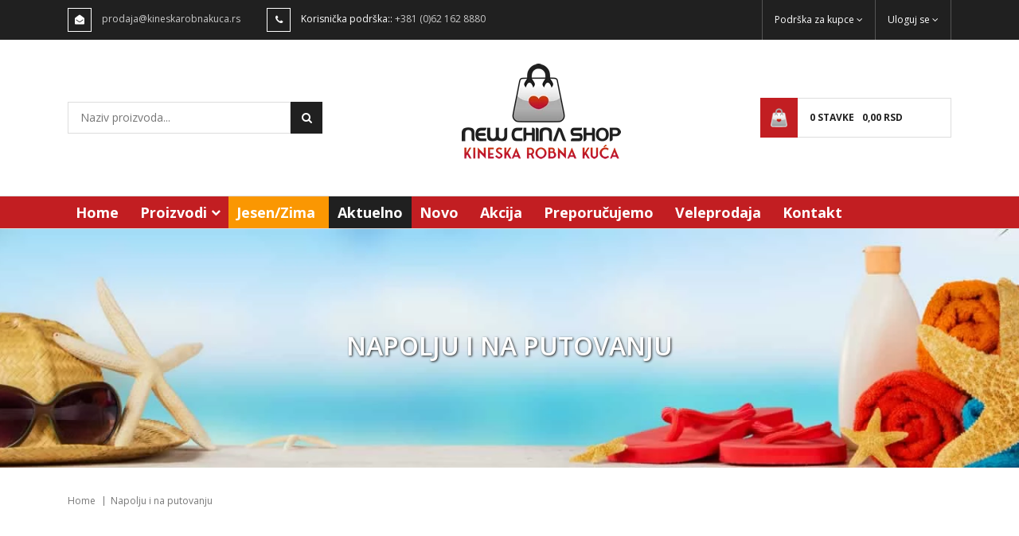

--- FILE ---
content_type: text/html; charset=UTF-8
request_url: https://www.kineskarobnakuca.rs/sr/proizvodi/napolju-i-na-putovanju
body_size: 16015
content:
<!DOCTYPE html>
<html lang="sr">
<head>
    <meta http-equiv="content-type" content="text/html; charset=utf-8">
    <meta name="viewport" content="width=device-width, initial-scale= 1.0, user-scalable=no">

    <!-- page title -->
    <title>
                    Neophodni proizvodi kada ste na putovanju | Kineska robna kuća            </title>

    <!-- page description -->
    <meta name="description" content="Pronađite odgovarajuće dodatke i sitnice kod kineza, koje vam mogu zatrebati kada ste napolju i na putovanju: koferi, kišobrani, termosi, kabanice... | Kineska Robna Kuća">

    <!-- open graph related tags -->
            <meta property="og:title" content="Neophodni proizvodi kada ste na putovanju | Kineska robna kuća">
    
            <meta property="og:description" content="Pronađite odgovarajuće dodatke i sitnice kod kineza, koje vam mogu zatrebati kada ste napolju i na putovanju: koferi, kišobrani, termosi, kabanice... | Kineska Robna Kuća">
    
            <meta property="og:image" content="https://www.kineskarobnakuca.rs/uploads/store/categories/images/napolju-i-na-putovanju.webp">
    
            <meta property="og:url" content="https://www.kineskarobnakuca.rs/sr/proizvodi/napolju-i-na-putovanju">
    
<!--    <meta name="keywords" content="--><!--">-->
    <meta name="copyright" content="nbgteam">
    <meta name="Robots" content="index, follow">

    
    <link href='https://fonts.googleapis.com/css?family=Open+Sans:300,400,600,700' rel='stylesheet' type='text/css'>

    <!-- CSS FILES -->
    <link href="https://www.kineskarobnakuca.rs/assets/css/style.css" rel="stylesheet">

    <!--FAVICON SETTINGS-->
    <link rel="shortcut icon" href="https://www.kineskarobnakuca.rs/favicon.ico?v=1769905635" type="image/x-icon"  media="all">
    <link rel="alternate" type="application/rss+xml" title="RSS" href="https://www.kineskarobnakuca.rs/pages/rss/sr">

    <link rel="stylesheet" href="https://cdnjs.cloudflare.com/ajax/libs/OwlCarousel2/2.3.4/assets/owl.carousel.min.css" integrity="sha512-tS3S5qG0BlhnQROyJXvNjeEM4UpMXHrQfTGmbQ1gKmelCxlSEBUaxhRBj/EFTzpbP4RVSrpEikbmdJobCvhE3g==" crossorigin="anonymous" />
    <link rel="stylesheet" href="https://cdnjs.cloudflare.com/ajax/libs/OwlCarousel2/2.3.4/assets/owl.theme.default.min.css" integrity="sha512-sMXtMNL1zRzolHYKEujM2AqCLUR9F2C4/05cdbxjjLSRvMQIciEPCQZo++nk7go3BtSuK9kfa/s+a4f4i5pLkw==" crossorigin="anonymous" />

    <!-- custom header (from settings) -->
    <!-- Google Tag Manager -->
<script>(function(w,d,s,l,i){w[l]=w[l]||[];w[l].push({'gtm.start':
new Date().getTime(),event:'gtm.js'});var f=d.getElementsByTagName(s)[0],
j=d.createElement(s),dl=l!='dataLayer'?'&l='+l:'';j.async=true;j.src=
'https://www.googletagmanager.com/gtm.js?id='+i+dl;f.parentNode.insertBefore(j,f);
})(window,document,'script','dataLayer','GTM-5RWWG97');</script>
<!-- End Google Tag Manager -->

<!-- Global site tag (gtag.js) - Google Analytics -->
<script async src="https://www.googletagmanager.com/gtag/js?id=G-7TRMSZT00W"></script>
<script>
  window.dataLayer = window.dataLayer || [];
  function gtag(){dataLayer.push(arguments);}
  gtag('js', new Date());

  gtag('config', 'G-7TRMSZT00W');
</script>

<!-- Facebook verification code -->
<meta name="facebook-domain-verification" content="qs2mymigwqle62k67nm08kt4j4916r" />

<!-- Meta Pixel Code -->
<script>
!function(f,b,e,v,n,t,s)
{if(f.fbq)return;n=f.fbq=function(){n.callMethod?
n.callMethod.apply(n,arguments):n.queue.push(arguments)};
if(!f._fbq)f._fbq=n;n.push=n;n.loaded=!0;n.version='2.0';
n.queue=[];t=b.createElement(e);t.async=!0;
t.src=v;s=b.getElementsByTagName(e)[0];
s.parentNode.insertBefore(t,s)}(window, document,'script',
'https://connect.facebook.net/en_US/fbevents.js');
fbq('init', '1236088036936438');
fbq('track', 'PageView');
</script>
<noscript><img height="1" width="1" style="display:none"
src="https://www.facebook.com/tr?id=1236088036936438&ev=PageView&noscript=1"
/></noscript>
<!-- End Meta Pixel Code -->
</head>

<body>

<!--popup modal-->
<!-- zakomentarisati kada se iskljucuje popup samo-->


<div class="remodal-bg"> <!--closed in footer-->

<header id="header">
    <!--top section in header-->
    <section class="top">
        <div class="container">
            <!--left part (shop contact)-->
            <div class="contact">
                <div id="b-header-email"></div>
                <div id="b-header-phone"></div>
            </div>

            <!--right part (options: lang, account)-->
            <div class="options">
                <!-- <div class="languages c-drop-holder" data-drop="holder">
    <a class="c-drop-trigger" data-drop="trigger">
        Jezik [sr]         <span class="fa fa-angle-down"></span>
    </a>
    <div class="c-drop-content" data-drop="content">
        <div class="content-holder">
            <ul class="languages">
                                                        <li><a href="https://www.kineskarobnakuca.rs/sr/proizvodi/napolju-i-na-putovanju">Srpski</a></li>
                            </ul>
        </div>
    </div>
</div>
 -->
                <div class="support c-drop-holder" data-drop="holder">
                    <a class="c-drop-trigger" data-drop="trigger">
                        Podrška za kupce
                        <span class="fa fa-angle-down"></span>
                    </a>

                    <div class="c-drop-content" data-drop="content">
                        <div class="content-holder">
                            <ul id="n-footer-links2"></ul>
                            <ul>
                                <li>
                                    <a href="https://www.kineskarobnakuca.rs/sr/blog">
                                    Blog</a>
                                </li>
                            </ul>
                        </div>
                    </div>
                </div>
                <div class="account c-drop-holder" data-drop="holder">
    <a class="c-drop-trigger" data-drop="trigger">
                    Uloguj se        
        <span class="fa fa-angle-down"></span>
    </a>

    <div class="c-drop-content" data-drop="content">
        <div class="content-holder">
                            <!--user log in-->
                <p class="heading">Uloguj se</p>
                <div class="login-form-holder">
                    <form action="#" method="POST" class="user-login-form">
                        <div class="notification"></div>

                        <div class="input-holder">
                            <span class="fa fa-user"></span>

                            <input class="c-input"
                                   type="text"
                                   id="email-login"
                                   name="email"
                                   placeholder="Email"
                                   data-message-required="Niste uneli email"
                                   data-message-incorrect="Uneti email nije ispravan!">
                        </div>

                        <div class="input-holder">
                            <span class="fa fa-lock"></span>
                            <input class="c-input" type="password"
                                   id="password_login"
                                   name="password"
                                   placeholder="Šifra"
                                   data-message-required="Niste uneli šifru.">
                        </div>

                        <div class="row">
                            <div class="col-xs-7">
                                <a href="#"
                                   class="forgotten-password"
                                   data-slide-trigger="forgotten-password">
                                    Zaboravili ste šifru?                                </a>

                                <a href="https://www.kineskarobnakuca.rs/sr/registracija"
                                   class="register-link">
                                    Novi član? Registrujte se                                </a>
                            </div>
                            <div class="col-xs-5">
                                <button class="btn-t1 ghost xs-block fl-right margin" type="submit">Uloguj se</button>
                            </div>
                        </div>
                    </form>

                    <div id="forgot_pass" data-slide-content="forgotten-password" style="display: none;">
                        <form class="reset-password-form" action="#">
                            <div class="notification"></div>

                            <div class="input-holder">
                                <span class="fa fa-user"></span>
                                <input class="c-input"
                                       type="text"
                                       name="email"
                                       placeholder="Email"
                                       data-message-required="Niste uneli email"
                                       data-message-incorrect="Uneti email nije ispravan!">
                            </div>

                            <button type="submit" class="btn-t1 ghost xs-block fl-right margin">
                                Resetuj šifru                            </button>
                        </form>
                    </div>
                </div>
                    </div>
    </div>
</div>            </div>
        </div>
    </section>

    <section class="main">
        <div class="container mobile-padding">

            <div class="c-flex">

                

                <!--center part (search)-->
                <div class="search">
                    <form action="https://www.kineskarobnakuca.rs/sr/pretraga"
                          method="GET"
                          autocomplete="off">
                        <input type="text"
                               name="phrase"
                               class="autocomplete-input"
                               data-lang="sr"
                               placeholder="Naziv proizvoda..."
                               value="">
                        <button type="submit" class="btn-t1"><span class="fa fa-search"></span></button>
                    </form>
                </div>

                <!--left part (logo)-->
                <div class="logo">
                    <a href="https://www.kineskarobnakuca.rs/sr">
                        <p>
	<a href="https://www.kineskarobnakuca.rs/sr"><img alt="Kineska Robna Kuća" height="120" src="https://www.kineskarobnakuca.rs/uploads/useruploads/Photos/Logo-KineskaRobnaKuca.webp" width="200" /></a></p>
                    </a>
                </div>

                <!--right part (shop cart)-->
                <div class="shop-cart">
                    <div class="c-drop-holder" data-drop="holder" id="shop-cart">
    <div class="cart-preview c-drop-trigger" data-drop="trigger">
        <div class="icon btn-t1 red"><img class="cartimg" src="https://www.kineskarobnakuca.rs/assets/images/shop-icon.png" alt="cart"></span>
        </div>
        <div class="data">
            <span class="items-qty">0 <span>Stavke</span></span>
            <span class="total-price">0,<span class="price_decimal">00</span> <span class="price_currency">RSD</span></span>
        </div>
    </div>


    <div class="c-drop-content shop-cart-products" data-drop="content">
                    <div class="empty-cart"><span>Vaša korpa je prazna</span></div>
            </div> <!-- #shop_cart -->
</div>                </div>
            </div>
        </div>


        <!--navigation-->
        <div class="navigation">
            <div class="container">
                <div class="mobile-nav">
                    <div class="menu-block">
                        <a id="responsive-menu-button" href="#sidr-main">
                        <span></span>
                        <span></span>
                        <span></span>
                        <span></span>
                    </a>
                    </div>
                    <div class="responsive-block">
                        <div id="b-header-phone2"></div>
                    </div>
                    
                    <div class="fix-search">
                        <div class="search c-drop-holder" data-drop="holder">
                            <div class="search-preview c-drop-trigger" data-drop="trigger">
                                <div class="icon btn-t1 red">
                                    <span class="fa fa-search" aria-hidden="true"></span>
                                </div>
                            </div>

                            <div class="c-drop-content" data-drop="content">
                                <div class="content-holder">
                                    <form action="https://www.kineskarobnakuca.rs/sr/pretraga"
                                          method="GET"
                                          autocomplete="off">
                                        <input type="text"
                                               name="phrase"
                                               class="autocomplete-input"
                                               data-lang="sr"
                                               placeholder="Naziv proizvoda..."
                                               value="">
                                        <button type="submit" class="btn-t1 red"><span class="fa fa-search"></span></button>
                                    </form>
                                </div>
                            </div>
                        </div>
                    </div>

                    <div class="fix-user">
                        <div class="user c-drop-holder" data-drop="holder">
                            <a class="user-preview c-drop-trigger" data-drop="trigger">
                                <div class="icon btn-t1 red">
                                    <span class="fa fa-user" aria-hidden="true"></span>
                                </div>
                            </a>
                            <div class="c-drop-content" data-drop="content">
                                <div class="content-holder">
                                                                            <!--user log in-->
                                        <p class="heading">Uloguj se</p>
                                        <div class="login-form-holder">
                                            <form action="#" method="POST" class="user-login-form">
                                                <div class="notification"></div>

                                                <div class="input-holder">
                                                    <span class="fa fa-user"></span>

                                                    <input class="c-input"
                                                           type="text"
                                                           id="email-login"
                                                           name="email"
                                                           placeholder="Email"
                                                           data-message-required="Niste uneli email"
                                                           data-message-incorrect="Uneti email nije ispravan!">
                                                </div>

                                                <div class="input-holder">
                                                    <span class="fa fa-lock"></span>
                                                    <input class="c-input" type="password"
                                                           id="password_login"
                                                           name="password"
                                                           placeholder="Šifra"
                                                           data-message-required="Niste uneli šifru.">
                                                </div>

                                                <div class="row">
                                                    <div class="col-xs-7">
                                                        <a href="#"
                                                           class="forgotten-password"
                                                           data-slide-trigger="forgotten-password">
                                                            Zaboravili ste šifru?                                                        </a>

                                                        <a href="https://www.kineskarobnakuca.rs/sr/registracija"
                                                           class="register-link">
                                                            Novi član? Registrujte se                                                        </a>
                                                    </div>
                                                    <div class="col-xs-5">
                                                        <button class="btn-t1 ghost xs-block fl-right margin" type="submit">Uloguj se</button>
                                                    </div>
                                                </div>
                                            </form>

                                            <div id="forgot_pass" data-slide-content="forgotten-password" style="display: none;">
                                                <form class="reset-password-form" action="#">
                                                    <div class="notification"></div>

                                                    <div class="input-holder">
                                                        <span class="fa fa-user"></span>
                                                        <input class="c-input"
                                                               type="text"
                                                               name="email"
                                                               placeholder="Email"
                                                               data-message-required="Niste uneli email"
                                                               data-message-incorrect="Uneti email nije ispravan!">
                                                    </div>

                                                    <button type="submit" class="btn-t1 ghost xs-block fl-right margin">
                                                        Resetuj šifru                                                    </button>
                                                </form>
                                            </div>
                                        </div>
                                                                    </div>
                            </div>
                        </div>
                    </div>
                </div>

                <nav id="navigation">
                    <ul>
                        <li>
                            <a href="https://www.kineskarobnakuca.rs/sr">Home</a>
                        </li>

                        <li id="products">
                            <a href="https://www.kineskarobnakuca.rs/sr/svi-proizvodi/1">Proizvodi</a>
                            <span class="submenu-trigger"></span>
                            <ul id="n-categories-holder"></ul>
                        </li>

                        <!-- <li class="yellow-bg">
                            <a href="">
                                                            </a>
                        </li> -->

                        <li class="yellow-bg">
                            <a href="https://www.kineskarobnakuca.rs/sr/jesen-zima">
                                                                Jesen/Zima                            </a>
                        </li>

                        <li>
                            <a class="actual" href="https://www.kineskarobnakuca.rs/sr/proizvodi/aktuelno">
                                Aktuelno                            </a>
                        </li>

                        <li>
                            <a href="https://www.kineskarobnakuca.rs/sr/novi-proizvodi">
                                Novo                            </a>
                        </li>

                        <li>
                            <a href="https://www.kineskarobnakuca.rs/sr/akcijski-proizvodi">
                                Akcija                            </a>
                        </li>

                        <li>
                            <a href="https://www.kineskarobnakuca.rs/sr/preporuceni-proizvodi">
                                Preporučujemo                            </a>
                        </li>

                        <!--<li>
                            <a href=""></a>
                        </li>-->

                        <li class="mobile-display"> 
                            <a href="https://www.kineskarobnakuca.rs/sr/blog">
                                Blog</a>
                        </li>

                        <li class="mobile-display">
                            <a href="#">Podrška za kupce</a>
                            <span class="submenu-trigger"></span>
                            <ul id="n-footer-links4"></ul>
                        </li>

                        <li>
                            <a href="https://www.kineskarobnakuca.rs/sr/veleprodaja">
                                Veleprodaja                            </a>
                        </li>


                        <!-- <li>
                            <a href="https://www.kineskarobnakuca.rs/sr/akcijski-proizvodi">
                                Akcija                            </a>
                        </li> -->
                        <!-- <li>
                            <a href="https://www.kineskarobnakuca.rs/sr/cesto-postavljana-pitanja">
                                Često postavljena pitanja                            </a>
                        </li> -->

                         <li>
                            <a href="https://www.kineskarobnakuca.rs/sr/kontakt">
                                Kontakt                            </a>
                        </li>
                    </ul>
                </nav>
            </div>
        </div>
    </section>
</header>
    <section class="product-category-page">
                    <div class="title-parallax"
                 style="background-image: url('https://www.kineskarobnakuca.rs/uploads/store/categories/images/napolju-i-na-putovanju.webp')">
                <div class="text">
                    <div class="container">
                        <h1>Napolju i na putovanju</h1>
                    </div>
                </div>
            </div>
                            <section class="breadcrumbs">
                <div class="container">
                    <ul>
                                                    <li>
                                                                <a href="https://www.kineskarobnakuca.rs/sr">
                                    
                                    Home
                                                                    </a>
                                                        </li>
                                                    <li>
                                
                                    Napolju i na putovanju
                                                                </li>
                                            </ul>
                </div>
            </section>
        

        <div class="page-padding">
            <form method="GET" action="https://www.kineskarobnakuca.rs/sr/proizvodi/napolju-i-na-putovanju" autocomplete="off" class="get-form" id="search-form">
                <input type="hidden" id="min-price" value="79.00">
                <input type="hidden" id="max-price" value="4190.00">
                <input type="hidden" id="min-price-filters" value="">
                <input type="hidden" id="max-price-filters" value="">

                <input type="hidden"
                       name="phrase"
                       value="">

                <input type="hidden"
                       name="min_price"
                       value="79.00">

                <input type="hidden"
                       name="max_price"
                       value="4190.00">

                <div class="container">
                    <div class="row">
                        <div class="col-xs-12 col-md-3 clearfix">
                            <div class="categories-big">
                                <div class="content filter-title-b">
                                    <h3 id="togglelink" class="filter-title">
                                        Filteri                                        <span class="plus-minus"></span>
                                    </h3>
                                    <div class="sort-block">
                                        <div class="product-list-options-trigger btn-m">
                                            Sortiraj                                            <span class="plus-minus"></span>
                                        </div>

                                        <div class="view-type-holder">
                                            <ul class="view-type">
                                                <li class="view-grid"><a href="" class="active"><span class="fa fa-th"></span></a></li>
                                                <li class="view-list"><a href=""><span class="fa fa-th-list"></span></a></li>
                                            </ul>
                                        </div>
                                    </div>
                                </div>
                                <div class="filter-title-box">
                                    <div class="sidebar-block">

                                        <div id="categories">
                                            <h3 class="block-title">
                                                                                                                                                            Napolju i na putovanju                                                                                                                                                </h3>
                                            <div class="categories-block">
                                                <ul>
                                                                                                                                                                        <li><a href="https://www.kineskarobnakuca.rs/sr/proizvodi/valjak-za-ciscenje-odece">Valjak za čišćenje odeće</a></li><li><a href="https://www.kineskarobnakuca.rs/sr/proizvodi/ulosci-za-obucu">Ulošci za obuću</a></li><li><a href="https://www.kineskarobnakuca.rs/sr/proizvodi/termosi-1">Termosi</a></li><li><a href="https://www.kineskarobnakuca.rs/sr/proizvodi/privesci-za-kljuceve">Privesci za ključeve</a></li><li><a href="https://www.kineskarobnakuca.rs/sr/proizvodi/kisobrani">Kišobrani</a></li><li><a href="https://www.kineskarobnakuca.rs/sr/proizvodi/kisne-kabanice">Kišne kabanice</a></li><li><a href="https://www.kineskarobnakuca.rs/sr/proizvodi/katanci">Katanci</a></li><li><a href="https://www.kineskarobnakuca.rs/sr/proizvodi/oprema-za-kucne-ljubimce">Oprema za kućne ljubimce</a></li><li><a href="https://www.kineskarobnakuca.rs/sr/proizvodi/torbe-i-koferi">Torbe i koferi</a></li><li><a href="https://www.kineskarobnakuca.rs/sr/proizvodi/letnji-program">Letnji program</a></li>                                                                                                                                                            </ul>
                                            </div>
                                            <!-- Za kada treba sve kategorije da se ispisu -->
                                            <!--<h3 class="block-title">
                                                Kategorije                                            </h3>
                                            <div class="categories-block">
                                                <ul id="n-categories"></ul>
                                            </div>-->
                                        </div>
                                    </div>
                                    <div class="sidebar-block">
                                                                                                                            <div class="sidebar-filters-block">
                                                <div class="block-title">Karakteristike</div>
                                                                                                                                                    <div class="sidebar-filters">
                                                        <h4  data-slide-trigger="feature-9" >Skidač ćuba<span class="plus-minus"></span></h4>
                                                        <div class="checkboxes-holder" data-slide-content="feature-9" data-checkbox="group-holder">
                                                            <div class="checkbox left" data-checkbox="block">
                                                                <input type="checkbox" id="option00" data-checkbox="all">
                                                                <label for="option00">Sve</label>
                                                            </div>
                                                                                                                            <div class="checkbox left" data-checkbox="block">
                                                                    <input type="checkbox" id="option0211"
                                                                           name="options[]"
                                                                           value="211"
                                                                                                                                                      >
                                                                    <label for="option0211"
                                                                           class="">
                                                                                                                                            </label>
                                                                </div>
                                                                                                                            <div class="checkbox left" data-checkbox="block">
                                                                    <input type="checkbox" id="option086"
                                                                           name="options[]"
                                                                           value="86"
                                                                                                                                                      >
                                                                    <label for="option086"
                                                                           class="">
                                                                        Jednorog                                                                    </label>
                                                                </div>
                                                                                                                            <div class="checkbox left" data-checkbox="block">
                                                                    <input type="checkbox" id="option087"
                                                                           name="options[]"
                                                                           value="87"
                                                                                                                                                      >
                                                                    <label for="option087"
                                                                           class="">
                                                                        Kaktus                                                                    </label>
                                                                </div>
                                                                                                                            <div class="checkbox left" data-checkbox="block">
                                                                    <input type="checkbox" id="option0212"
                                                                           name="options[]"
                                                                           value="212"
                                                                                                                                                      >
                                                                    <label for="option0212"
                                                                           class="">
                                                                        Ptica                                                                    </label>
                                                                </div>
                                                                                                                            <div class="checkbox left" data-checkbox="block">
                                                                    <input type="checkbox" id="option088"
                                                                           name="options[]"
                                                                           value="88"
                                                                                                                                                      >
                                                                    <label for="option088"
                                                                           class="">
                                                                        Ptica - crna drška                                                                    </label>
                                                                </div>
                                                                                                                            <div class="checkbox left" data-checkbox="block">
                                                                    <input type="checkbox" id="option092"
                                                                           name="options[]"
                                                                           value="92"
                                                                                                                                                      >
                                                                    <label for="option092"
                                                                           class="">
                                                                        Sova                                                                    </label>
                                                                </div>
                                                                                                                            <div class="checkbox left" data-checkbox="block">
                                                                    <input type="checkbox" id="option089"
                                                                           name="options[]"
                                                                           value="89"
                                                                                                                                                      >
                                                                    <label for="option089"
                                                                           class="">
                                                                        Svetlo plavo - tufne                                                                    </label>
                                                                </div>
                                                                                                                    </div>
                                                    </div>
                                                                                                                                                        <div class="sidebar-filters">
                                                        <h4  data-slide-trigger="feature-5" >Veličina<span class="plus-minus"></span></h4>
                                                        <div class="checkboxes-holder" data-slide-content="feature-5" data-checkbox="group-holder">
                                                            <div class="checkbox left" data-checkbox="block">
                                                                <input type="checkbox" id="option10" data-checkbox="all">
                                                                <label for="option10">Sve</label>
                                                            </div>
                                                                                                                            <div class="checkbox left" data-checkbox="block">
                                                                    <input type="checkbox" id="option1136"
                                                                           name="options[]"
                                                                           value="136"
                                                                                                                                                      >
                                                                    <label for="option1136"
                                                                           class="">
                                                                        12 cm                                                                    </label>
                                                                </div>
                                                                                                                            <div class="checkbox left" data-checkbox="block">
                                                                    <input type="checkbox" id="option1137"
                                                                           name="options[]"
                                                                           value="137"
                                                                                                                                                      >
                                                                    <label for="option1137"
                                                                           class="">
                                                                        14 cm                                                                    </label>
                                                                </div>
                                                                                                                            <div class="checkbox left" data-checkbox="block">
                                                                    <input type="checkbox" id="option1138"
                                                                           name="options[]"
                                                                           value="138"
                                                                                                                                                      >
                                                                    <label for="option1138"
                                                                           class="">
                                                                        16 cm                                                                    </label>
                                                                </div>
                                                                                                                            <div class="checkbox left" data-checkbox="block">
                                                                    <input type="checkbox" id="option116"
                                                                           name="options[]"
                                                                           value="16"
                                                                                                                                                      >
                                                                    <label for="option116"
                                                                           class="">
                                                                        18 cm                                                                    </label>
                                                                </div>
                                                                                                                            <div class="checkbox left" data-checkbox="block">
                                                                    <input type="checkbox" id="option117"
                                                                           name="options[]"
                                                                           value="17"
                                                                                                                                                      >
                                                                    <label for="option117"
                                                                           class="">
                                                                        20 cm                                                                    </label>
                                                                </div>
                                                                                                                            <div class="checkbox left" data-checkbox="block">
                                                                    <input type="checkbox" id="option118"
                                                                           name="options[]"
                                                                           value="18"
                                                                                                                                                      >
                                                                    <label for="option118"
                                                                           class="">
                                                                        22 cm                                                                    </label>
                                                                </div>
                                                                                                                            <div class="checkbox left" data-checkbox="block">
                                                                    <input type="checkbox" id="option1131"
                                                                           name="options[]"
                                                                           value="131"
                                                                                                                                                      >
                                                                    <label for="option1131"
                                                                           class="">
                                                                        45 cm                                                                    </label>
                                                                </div>
                                                                                                                            <div class="checkbox left" data-checkbox="block">
                                                                    <input type="checkbox" id="option1132"
                                                                           name="options[]"
                                                                           value="132"
                                                                                                                                                      >
                                                                    <label for="option1132"
                                                                           class="">
                                                                        55 cm                                                                    </label>
                                                                </div>
                                                                                                                            <div class="checkbox left" data-checkbox="block">
                                                                    <input type="checkbox" id="option1133"
                                                                           name="options[]"
                                                                           value="133"
                                                                                                                                                      >
                                                                    <label for="option1133"
                                                                           class="">
                                                                        60 cm                                                                    </label>
                                                                </div>
                                                                                                                            <div class="checkbox left" data-checkbox="block">
                                                                    <input type="checkbox" id="option1401"
                                                                           name="options[]"
                                                                           value="401"
                                                                                                                                                      >
                                                                    <label for="option1401"
                                                                           class="">
                                                                        5 komada                                                                    </label>
                                                                </div>
                                                                                                                            <div class="checkbox left" data-checkbox="block">
                                                                    <input type="checkbox" id="option124"
                                                                           name="options[]"
                                                                           value="24"
                                                                                                                                                      >
                                                                    <label for="option124"
                                                                           class="">
                                                                        mala                                                                    </label>
                                                                </div>
                                                                                                                            <div class="checkbox left" data-checkbox="block">
                                                                    <input type="checkbox" id="option1400"
                                                                           name="options[]"
                                                                           value="400"
                                                                                                                                                      >
                                                                    <label for="option1400"
                                                                           class="">
                                                                        Pakovanje                                                                    </label>
                                                                </div>
                                                                                                                            <div class="checkbox left" data-checkbox="block">
                                                                    <input type="checkbox" id="option125"
                                                                           name="options[]"
                                                                           value="25"
                                                                                                                                                      >
                                                                    <label for="option125"
                                                                           class="">
                                                                        srednja                                                                    </label>
                                                                </div>
                                                                                                                            <div class="checkbox left" data-checkbox="block">
                                                                    <input type="checkbox" id="option126"
                                                                           name="options[]"
                                                                           value="26"
                                                                                                                                                      >
                                                                    <label for="option126"
                                                                           class="">
                                                                        velika                                                                    </label>
                                                                </div>
                                                                                                                    </div>
                                                    </div>
                                                                                                                                                        <div class="sidebar-filters">
                                                        <h4  data-slide-trigger="feature-1" >Boja<span class="plus-minus"></span></h4>
                                                        <div class="checkboxes-holder" data-slide-content="feature-1" data-checkbox="group-holder">
                                                            <div class="checkbox left" data-checkbox="block">
                                                                <input type="checkbox" id="option20" data-checkbox="all">
                                                                <label for="option20">Sve</label>
                                                            </div>
                                                                                                                            <div class="checkbox left" data-checkbox="block">
                                                                    <input type="checkbox" id="option22"
                                                                           name="options[]"
                                                                           value="2"
                                                                                                                                                      >
                                                                    <label for="option22"
                                                                           class="">
                                                                        Bela                                                                    </label>
                                                                </div>
                                                                                                                            <div class="checkbox left" data-checkbox="block">
                                                                    <input type="checkbox" id="option295"
                                                                           name="options[]"
                                                                           value="95"
                                                                                                                                                      >
                                                                    <label for="option295"
                                                                           class="">
                                                                        Bež                                                                    </label>
                                                                </div>
                                                                                                                            <div class="checkbox left" data-checkbox="block">
                                                                    <input type="checkbox" id="option2130"
                                                                           name="options[]"
                                                                           value="130"
                                                                                                                                                      >
                                                                    <label for="option2130"
                                                                           class="">
                                                                        Bordo                                                                    </label>
                                                                </div>
                                                                                                                            <div class="checkbox left" data-checkbox="block">
                                                                    <input type="checkbox" id="option211"
                                                                           name="options[]"
                                                                           value="11"
                                                                                                                                                      >
                                                                    <label for="option211"
                                                                           class="">
                                                                        Braon                                                                    </label>
                                                                </div>
                                                                                                                            <div class="checkbox left" data-checkbox="block">
                                                                    <input type="checkbox" id="option284"
                                                                           name="options[]"
                                                                           value="84"
                                                                                                                                                      >
                                                                    <label for="option284"
                                                                           class="">
                                                                        Ciklama                                                                    </label>
                                                                </div>
                                                                                                                            <div class="checkbox left" data-checkbox="block">
                                                                    <input type="checkbox" id="option21"
                                                                           name="options[]"
                                                                           value="1"
                                                                                                                                                      >
                                                                    <label for="option21"
                                                                           class="">
                                                                        Crna                                                                    </label>
                                                                </div>
                                                                                                                            <div class="checkbox left" data-checkbox="block">
                                                                    <input type="checkbox" id="option24"
                                                                           name="options[]"
                                                                           value="4"
                                                                                                                                                      >
                                                                    <label for="option24"
                                                                           class="">
                                                                        Crvena                                                                    </label>
                                                                </div>
                                                                                                                            <div class="checkbox left" data-checkbox="block">
                                                                    <input type="checkbox" id="option243"
                                                                           name="options[]"
                                                                           value="43"
                                                                                                                                                      >
                                                                    <label for="option243"
                                                                           class="">
                                                                        Krem                                                                    </label>
                                                                </div>
                                                                                                                            <div class="checkbox left" data-checkbox="block">
                                                                    <input type="checkbox" id="option2251"
                                                                           name="options[]"
                                                                           value="251"
                                                                                                                                                      >
                                                                    <label for="option2251"
                                                                           class="">
                                                                        Lila                                                                    </label>
                                                                </div>
                                                                                                                            <div class="checkbox left" data-checkbox="block">
                                                                    <input type="checkbox" id="option232"
                                                                           name="options[]"
                                                                           value="32"
                                                                                                                                                      >
                                                                    <label for="option232"
                                                                           class="">
                                                                        Ljubičasta                                                                    </label>
                                                                </div>
                                                                                                                            <div class="checkbox left" data-checkbox="block">
                                                                    <input type="checkbox" id="option2305"
                                                                           name="options[]"
                                                                           value="305"
                                                                                                                                                      >
                                                                    <label for="option2305"
                                                                           class="">
                                                                        Ljubičasto-zeleno                                                                    </label>
                                                                </div>
                                                                                                                            <div class="checkbox left" data-checkbox="block">
                                                                    <input type="checkbox" id="option2115"
                                                                           name="options[]"
                                                                           value="115"
                                                                                                                                                      >
                                                                    <label for="option2115"
                                                                           class="">
                                                                        Maslinastozeleno                                                                    </label>
                                                                </div>
                                                                                                                            <div class="checkbox left" data-checkbox="block">
                                                                    <input type="checkbox" id="option2144"
                                                                           name="options[]"
                                                                           value="144"
                                                                                                                                                      >
                                                                    <label for="option2144"
                                                                           class="">
                                                                        Mint                                                                    </label>
                                                                </div>
                                                                                                                            <div class="checkbox left" data-checkbox="block">
                                                                    <input type="checkbox" id="option231"
                                                                           name="options[]"
                                                                           value="31"
                                                                                                                                                      >
                                                                    <label for="option231"
                                                                           class="">
                                                                        Narandžasta                                                                    </label>
                                                                </div>
                                                                                                                            <div class="checkbox left" data-checkbox="block">
                                                                    <input type="checkbox" id="option2114"
                                                                           name="options[]"
                                                                           value="114"
                                                                                                                                                      >
                                                                    <label for="option2114"
                                                                           class="">
                                                                        Oker                                                                    </label>
                                                                </div>
                                                                                                                            <div class="checkbox left" data-checkbox="block">
                                                                    <input type="checkbox" id="option240"
                                                                           name="options[]"
                                                                           value="40"
                                                                                                                                                      >
                                                                    <label for="option240"
                                                                           class="">
                                                                        Petrolej                                                                    </label>
                                                                </div>
                                                                                                                            <div class="checkbox left" data-checkbox="block">
                                                                    <input type="checkbox" id="option23"
                                                                           name="options[]"
                                                                           value="3"
                                                                                                                                                      >
                                                                    <label for="option23"
                                                                           class="">
                                                                        Plava                                                                    </label>
                                                                </div>
                                                                                                                            <div class="checkbox left" data-checkbox="block">
                                                                    <input type="checkbox" id="option27"
                                                                           name="options[]"
                                                                           value="7"
                                                                                                                                                      >
                                                                    <label for="option27"
                                                                           class="">
                                                                        Roze                                                                    </label>
                                                                </div>
                                                                                                                            <div class="checkbox left" data-checkbox="block">
                                                                    <input type="checkbox" id="option244"
                                                                           name="options[]"
                                                                           value="44"
                                                                                                                                                      >
                                                                    <label for="option244"
                                                                           class="">
                                                                        Šareno                                                                    </label>
                                                                </div>
                                                                                                                            <div class="checkbox left" data-checkbox="block">
                                                                    <input type="checkbox" id="option219"
                                                                           name="options[]"
                                                                           value="19"
                                                                                                                                                      >
                                                                    <label for="option219"
                                                                           class="">
                                                                        Siva                                                                    </label>
                                                                </div>
                                                                                                                            <div class="checkbox left" data-checkbox="block">
                                                                    <input type="checkbox" id="option212"
                                                                           name="options[]"
                                                                           value="12"
                                                                                                                                                      >
                                                                    <label for="option212"
                                                                           class="">
                                                                        Srebrna                                                                    </label>
                                                                </div>
                                                                                                                            <div class="checkbox left" data-checkbox="block">
                                                                    <input type="checkbox" id="option220"
                                                                           name="options[]"
                                                                           value="20"
                                                                                                                                                      >
                                                                    <label for="option220"
                                                                           class="">
                                                                        Staro zlato                                                                    </label>
                                                                </div>
                                                                                                                            <div class="checkbox left" data-checkbox="block">
                                                                    <input type="checkbox" id="option235"
                                                                           name="options[]"
                                                                           value="35"
                                                                                                                                                      >
                                                                    <label for="option235"
                                                                           class="">
                                                                        Svetlobraon                                                                    </label>
                                                                </div>
                                                                                                                            <div class="checkbox left" data-checkbox="block">
                                                                    <input type="checkbox" id="option233"
                                                                           name="options[]"
                                                                           value="33"
                                                                                                                                                      >
                                                                    <label for="option233"
                                                                           class="">
                                                                        Svetloplava                                                                    </label>
                                                                </div>
                                                                                                                            <div class="checkbox left" data-checkbox="block">
                                                                    <input type="checkbox" id="option2399"
                                                                           name="options[]"
                                                                           value="399"
                                                                                                                                                      >
                                                                    <label for="option2399"
                                                                           class="">
                                                                        Svetloplava                                                                    </label>
                                                                </div>
                                                                                                                            <div class="checkbox left" data-checkbox="block">
                                                                    <input type="checkbox" id="option2304"
                                                                           name="options[]"
                                                                           value="304"
                                                                                                                                                      >
                                                                    <label for="option2304"
                                                                           class="">
                                                                        Svetlozelena                                                                    </label>
                                                                </div>
                                                                                                                            <div class="checkbox left" data-checkbox="block">
                                                                    <input type="checkbox" id="option2398"
                                                                           name="options[]"
                                                                           value="398"
                                                                                                                                                      >
                                                                    <label for="option2398"
                                                                           class="">
                                                                        Tamnoplava                                                                    </label>
                                                                </div>
                                                                                                                            <div class="checkbox left" data-checkbox="block">
                                                                    <input type="checkbox" id="option2140"
                                                                           name="options[]"
                                                                           value="140"
                                                                                                                                                      >
                                                                    <label for="option2140"
                                                                           class="">
                                                                        Teget                                                                    </label>
                                                                </div>
                                                                                                                            <div class="checkbox left" data-checkbox="block">
                                                                    <input type="checkbox" id="option210"
                                                                           name="options[]"
                                                                           value="10"
                                                                                                                                                      >
                                                                    <label for="option210"
                                                                           class="">
                                                                        Tirkizna                                                                    </label>
                                                                </div>
                                                                                                                            <div class="checkbox left" data-checkbox="block">
                                                                    <input type="checkbox" id="option25"
                                                                           name="options[]"
                                                                           value="5"
                                                                                                                                                      >
                                                                    <label for="option25"
                                                                           class="">
                                                                        Zelena                                                                    </label>
                                                                </div>
                                                                                                                            <div class="checkbox left" data-checkbox="block">
                                                                    <input type="checkbox" id="option26"
                                                                           name="options[]"
                                                                           value="6"
                                                                                                                                                      >
                                                                    <label for="option26"
                                                                           class="">
                                                                        Žuta                                                                    </label>
                                                                </div>
                                                                                                                    </div>
                                                    </div>
                                                                                                                                                        <div class="sidebar-filters">
                                                        <h4  data-slide-trigger="feature-7" >Dezen<span class="plus-minus"></span></h4>
                                                        <div class="checkboxes-holder" data-slide-content="feature-7" data-checkbox="group-holder">
                                                            <div class="checkbox left" data-checkbox="block">
                                                                <input type="checkbox" id="option30" data-checkbox="all">
                                                                <label for="option30">Sve</label>
                                                            </div>
                                                                                                                            <div class="checkbox left" data-checkbox="block">
                                                                    <input type="checkbox" id="option337"
                                                                           name="options[]"
                                                                           value="37"
                                                                                                                                                      >
                                                                    <label for="option337"
                                                                           class="">
                                                                        Krug                                                                    </label>
                                                                </div>
                                                                                                                            <div class="checkbox left" data-checkbox="block">
                                                                    <input type="checkbox" id="option3108"
                                                                           name="options[]"
                                                                           value="108"
                                                                                                                                                      >
                                                                    <label for="option3108"
                                                                           class="">
                                                                        List                                                                    </label>
                                                                </div>
                                                                                                                            <div class="checkbox left" data-checkbox="block">
                                                                    <input type="checkbox" id="option3139"
                                                                           name="options[]"
                                                                           value="139"
                                                                                                                                                      >
                                                                    <label for="option3139"
                                                                           class="">
                                                                        Ptica                                                                    </label>
                                                                </div>
                                                                                                                    </div>
                                                    </div>
                                                                                                                                                </div>
                                                                                
                                    </div>
                                    <div class="sidebar-block">
                                        <h3 class="block-title">Opseg cene</h3>
                                        <div class="price-range-holder">
                                            <div id="slider-range" class="slider-range"></div>
                                                                                            <input type="text" id="amount" class="slider-input" readonly>
                                                                                    </div>
                                    </div>
                                                                            <div class="sidebar-block">
                                            <!-- <div class="featured-products">
                                                <h3 class="block-title">Akcija</h3>
                                                <div class="featured-products-slider">
                                                                                                            <div class="">
                                                            <div class="image-holder">
                                                                <a href="https://www.kineskarobnakuca.rs/sr/proizvod/kristal-epilator">
                                                                    <img src="https://www.kineskarobnakuca.rs/uploads/store/products/thumbnails/tmb-kristal-epilator-643511d64a48f.webp"
                                                                         alt="Kristal epilator">
                                                                </a>
                                                            </div>
                                                            <div class="text-block">
                                                                <h3 class="product-name">
                                                                    <a href="https://www.kineskarobnakuca.rs/sr/proizvod/kristal-epilator">
                                                                        Kristal epilator                                                                    </a>
                                                                </h3>
                                                                <div class="price-block">
                                                                                                                                            <span class="price">349,<span class="price_decimal">00</span> <span class="price_currency">RSD</span></span>
                                                                        <span class="old-price">450,<span class="price_decimal">00</span> <span class="price_currency">RSD</span></span>
                                                                                                                                    </div>
                                                            </div>
                                                        </div>
                                                                                                            <div class="">
                                                            <div class="image-holder">
                                                                <a href="https://www.kineskarobnakuca.rs/sr/proizvod/led-traka-sijalice-sarene">
                                                                    <img src="https://www.kineskarobnakuca.rs/uploads/store/products/thumbnails/tmb-led-traka-sijalice-sarene-633ac4798f6fa.webp"
                                                                         alt="Led traka sijalice šarene">
                                                                </a>
                                                            </div>
                                                            <div class="text-block">
                                                                <h3 class="product-name">
                                                                    <a href="https://www.kineskarobnakuca.rs/sr/proizvod/led-traka-sijalice-sarene">
                                                                        Led traka sijalice šarene                                                                    </a>
                                                                </h3>
                                                                <div class="price-block">
                                                                                                                                            <span class="price">650,<span class="price_decimal">00</span> <span class="price_currency">RSD</span></span>
                                                                        <span class="old-price">900,<span class="price_decimal">00</span> <span class="price_currency">RSD</span></span>
                                                                                                                                    </div>
                                                            </div>
                                                        </div>
                                                                                                            <div class="">
                                                            <div class="image-holder">
                                                                <a href="https://www.kineskarobnakuca.rs/sr/proizvod/led-traka-sijalice-bele">
                                                                    <img src="https://www.kineskarobnakuca.rs/uploads/store/products/thumbnails/tmb-led-traka-sijalice-bele-633ac30d8b5e7.webp"
                                                                         alt="Led traka sijalice bele">
                                                                </a>
                                                            </div>
                                                            <div class="text-block">
                                                                <h3 class="product-name">
                                                                    <a href="https://www.kineskarobnakuca.rs/sr/proizvod/led-traka-sijalice-bele">
                                                                        Led traka sijalice bele                                                                    </a>
                                                                </h3>
                                                                <div class="price-block">
                                                                                                                                            <span class="price">650,<span class="price_decimal">00</span> <span class="price_currency">RSD</span></span>
                                                                        <span class="old-price">900,<span class="price_decimal">00</span> <span class="price_currency">RSD</span></span>
                                                                                                                                    </div>
                                                            </div>
                                                        </div>
                                                                                                            <div class="">
                                                            <div class="image-holder">
                                                                <a href="https://www.kineskarobnakuca.rs/sr/proizvod/novogodisnji-kalup-za-kolace-13">
                                                                    <img src="https://www.kineskarobnakuca.rs/uploads/store/products/thumbnails/tmb-novogodisnji-kalup-za-kolace-13-6307ad11efe25.webp"
                                                                         alt="NOVOGODIŠNJI KALUP ZA KOLAČE 13">
                                                                </a>
                                                            </div>
                                                            <div class="text-block">
                                                                <h3 class="product-name">
                                                                    <a href="https://www.kineskarobnakuca.rs/sr/proizvod/novogodisnji-kalup-za-kolace-13">
                                                                        NOVOGODIŠNJI KALUP ZA KOLAČE 13                                                                    </a>
                                                                </h3>
                                                                <div class="price-block">
                                                                                                                                            <span class="price">300,<span class="price_decimal">00</span> <span class="price_currency">RSD</span></span>
                                                                        <span class="old-price">350,<span class="price_decimal">00</span> <span class="price_currency">RSD</span></span>
                                                                                                                                    </div>
                                                            </div>
                                                        </div>
                                                                                                            <div class="">
                                                            <div class="image-holder">
                                                                <a href="https://www.kineskarobnakuca.rs/sr/proizvod/novogodisnji-kalup-za-kolace-12">
                                                                    <img src="https://www.kineskarobnakuca.rs/uploads/store/products/thumbnails/tmb-novogodisnji-kalup-za-kolace-12-6307ac8e29d82.webp"
                                                                         alt="NOVOGODIŠNJI KALUP ZA KOLAČE 12">
                                                                </a>
                                                            </div>
                                                            <div class="text-block">
                                                                <h3 class="product-name">
                                                                    <a href="https://www.kineskarobnakuca.rs/sr/proizvod/novogodisnji-kalup-za-kolace-12">
                                                                        NOVOGODIŠNJI KALUP ZA KOLAČE 12                                                                    </a>
                                                                </h3>
                                                                <div class="price-block">
                                                                                                                                            <span class="price">300,<span class="price_decimal">00</span> <span class="price_currency">RSD</span></span>
                                                                        <span class="old-price">350,<span class="price_decimal">00</span> <span class="price_currency">RSD</span></span>
                                                                                                                                    </div>
                                                            </div>
                                                        </div>
                                                                                                            <div class="">
                                                            <div class="image-holder">
                                                                <a href="https://www.kineskarobnakuca.rs/sr/proizvod/novogodisnji-kalup-za-kolace-11">
                                                                    <img src="https://www.kineskarobnakuca.rs/uploads/store/products/thumbnails/tmb-novogodisnji-kalup-za-kolace-11-6307ac17666f0.webp"
                                                                         alt="NOVOGODIŠNJI KALUP ZA KOLAČE 11">
                                                                </a>
                                                            </div>
                                                            <div class="text-block">
                                                                <h3 class="product-name">
                                                                    <a href="https://www.kineskarobnakuca.rs/sr/proizvod/novogodisnji-kalup-za-kolace-11">
                                                                        NOVOGODIŠNJI KALUP ZA KOLAČE 11                                                                    </a>
                                                                </h3>
                                                                <div class="price-block">
                                                                                                                                            <span class="price">300,<span class="price_decimal">00</span> <span class="price_currency">RSD</span></span>
                                                                        <span class="old-price">350,<span class="price_decimal">00</span> <span class="price_currency">RSD</span></span>
                                                                                                                                    </div>
                                                            </div>
                                                        </div>
                                                                                                            <div class="">
                                                            <div class="image-holder">
                                                                <a href="https://www.kineskarobnakuca.rs/sr/proizvod/novogodisnji-kalup-za-kolace-10">
                                                                    <img src="https://www.kineskarobnakuca.rs/uploads/store/products/thumbnails/tmb-novogodisnji-kalup-za-kolace-10-6307ab75058aa.webp"
                                                                         alt="NOVOGODIŠNJI KALUP ZA KOLAČE 10">
                                                                </a>
                                                            </div>
                                                            <div class="text-block">
                                                                <h3 class="product-name">
                                                                    <a href="https://www.kineskarobnakuca.rs/sr/proizvod/novogodisnji-kalup-za-kolace-10">
                                                                        NOVOGODIŠNJI KALUP ZA KOLAČE 10                                                                    </a>
                                                                </h3>
                                                                <div class="price-block">
                                                                                                                                            <span class="price">300,<span class="price_decimal">00</span> <span class="price_currency">RSD</span></span>
                                                                        <span class="old-price">350,<span class="price_decimal">00</span> <span class="price_currency">RSD</span></span>
                                                                                                                                    </div>
                                                            </div>
                                                        </div>
                                                                                                            <div class="">
                                                            <div class="image-holder">
                                                                <a href="https://www.kineskarobnakuca.rs/sr/proizvod/novogodisnji-kalup-za-kolace-7">
                                                                    <img src="https://www.kineskarobnakuca.rs/uploads/store/products/thumbnails/tmb-novogodisnji-kalup-za-kolace-7-6307aa08db6f6.webp"
                                                                         alt="NOVOGODIŠNJI KALUP ZA KOLAČE 7">
                                                                </a>
                                                            </div>
                                                            <div class="text-block">
                                                                <h3 class="product-name">
                                                                    <a href="https://www.kineskarobnakuca.rs/sr/proizvod/novogodisnji-kalup-za-kolace-7">
                                                                        NOVOGODIŠNJI KALUP ZA KOLAČE 7                                                                    </a>
                                                                </h3>
                                                                <div class="price-block">
                                                                                                                                            <span class="price">250,<span class="price_decimal">00</span> <span class="price_currency">RSD</span></span>
                                                                        <span class="old-price">300,<span class="price_decimal">00</span> <span class="price_currency">RSD</span></span>
                                                                                                                                    </div>
                                                            </div>
                                                        </div>
                                                                                                            <div class="">
                                                            <div class="image-holder">
                                                                <a href="https://www.kineskarobnakuca.rs/sr/proizvod/novogodisnji-kalup-za-kolace-6">
                                                                    <img src="https://www.kineskarobnakuca.rs/uploads/store/products/thumbnails/tmb-novogodisnji-kalup-za-kolace-6-6307a9a30c1cf.webp"
                                                                         alt="NOVOGODIŠNJI KALUP ZA KOLAČE 6">
                                                                </a>
                                                            </div>
                                                            <div class="text-block">
                                                                <h3 class="product-name">
                                                                    <a href="https://www.kineskarobnakuca.rs/sr/proizvod/novogodisnji-kalup-za-kolace-6">
                                                                        NOVOGODIŠNJI KALUP ZA KOLAČE 6                                                                    </a>
                                                                </h3>
                                                                <div class="price-block">
                                                                                                                                            <span class="price">250,<span class="price_decimal">00</span> <span class="price_currency">RSD</span></span>
                                                                        <span class="old-price">300,<span class="price_decimal">00</span> <span class="price_currency">RSD</span></span>
                                                                                                                                    </div>
                                                            </div>
                                                        </div>
                                                                                                            <div class="">
                                                            <div class="image-holder">
                                                                <a href="https://www.kineskarobnakuca.rs/sr/proizvod/novogodisnji-kalup-za-kolace-5">
                                                                    <img src="https://www.kineskarobnakuca.rs/uploads/store/products/thumbnails/tmb-novogodisnji-kalup-za-kolace-5-6307a92bc557d.webp"
                                                                         alt="NOVOGODIŠNJI KALUP ZA KOLAČE 5">
                                                                </a>
                                                            </div>
                                                            <div class="text-block">
                                                                <h3 class="product-name">
                                                                    <a href="https://www.kineskarobnakuca.rs/sr/proizvod/novogodisnji-kalup-za-kolace-5">
                                                                        NOVOGODIŠNJI KALUP ZA KOLAČE 5                                                                    </a>
                                                                </h3>
                                                                <div class="price-block">
                                                                                                                                            <span class="price">250,<span class="price_decimal">00</span> <span class="price_currency">RSD</span></span>
                                                                        <span class="old-price">300,<span class="price_decimal">00</span> <span class="price_currency">RSD</span></span>
                                                                                                                                    </div>
                                                            </div>
                                                        </div>
                                                                                                    </div>
                                            </div> -->
                                        </div>
                                                                        <div class="sidebar-filters-options">
                                            <div class="row">
                                                <div class="col-xs-6 col-md-12 col-lg-6">
                                                    <a href="#" class="btn-t1 red ghost margin reset-filter" data-checkbox="uncheckAll">Resetuj</a>
                                                </div>
                                                <div class="col-xs-6 col-md-12 col-lg-6">
                                                    <a class="filter-trigger btn-t1 red margin filter-bnt">Filtriraj</a>
                                                </div>
                                            </div>
                                        </div>
                                </div>
                                <div class="product-category-list-options2">

                                    <div class="pos-helper">
                                        <div class="row">
                                            <div class="col-xl-8">
                                                <div class="row">
                                                    <div class="col-sm-6">
                                                        <div class="select">
                                                            <i class="fa fa-angle-down"></i>
                                                            <select name="attributes[]" class="form-select" id="attributes" >
                                                                <option value="">Svi proizvodi</option>
                                                                <option value="sale"
                                                                    >
                                                                    Akcija                                                                </option>

                                                                <option value="new"
                                                                    >
                                                                    Novo                                                                </option>

                                                                <option value="recommended"
                                                                    >
                                                                    Preporučujemo                                                                </option>
                                                            </select>
                                                        </div>
                                                    </div>
                                                    <div class="col-sm-6">
                                                        <div class="select">
                                                            <i class="fa fa-angle-down"></i>
                                                            <select name="limit" class="form-select">
                                                                <!-- <option value="12"
                                                                    selected>
                                                                    Rezultata po strani - 12
                                                                </option> -->
                                                                <option value="24"
                                                                    selected>
                                                                    Rezultata po strani - 24
                                                                </option>

                                                                <option value="36"
                                                                    >
                                                                    Rezultata po strani - 36
                                                                </option>

                                                                <option value="48"
                                                                    >
                                                                    Rezultata po strani - 48
                                                                </option>
                                                                
                                                                <option value="96"
                                                                    >
                                                                    Rezultata po strani - 96
                                                                </option>
                                                            </select>
                                                        </div>
                                                    </div>
                                                </div>
                                            </div>

                                            <div class="col-xl-4">
                                                <div class="row">
                                                    <div class="col-sm-6 col-xl-12">
                                                        <div class="select">
                                                            <i class="fa fa-angle-down"></i>
                                                            <select name="sort[price]" class="form-select">
                                                                <option value="">
                                                                    Sortiraj po ceni                                                                </option>

                                                                <option value="ASC"
                                                                    >
                                                                    Sortiraj po ceni rastuće                                                                </option>

                                                                <option value="DESC"
                                                                    >
                                                                    Sortiraj po ceni opadajuće                                                                </option>
                                                            </select>
                                                        </div>
                                                    </div>

                                                </div>
                                            </div>
                                        </div>
                                    </div>



                                    <!--<div class="col-xs-12"><div class="border"></div></div>-->
                                </div>
                            </div>
                        </div>
                        <div class="col-xs-12 col-md-9 clearfix">

                            <div class="row">
                                
                                                                    <div class="col-md-12">
                                        <div class="product-brend-title">
                                            <h4  data-slide-trigger="size" >
                                                                                                    Napolju i na putovanju<span class="plus-minus"></span>
                                                                                            </h4>
                                            <div class="checkboxes-holder" data-slide-content="size" data-checkbox="group-holder">
                                                <div class="img-text">
                                                    <div class="image-holder2">
                                                                                                                                                                                                                                                                                                                                                                                                                        <a href="#">
                                                            <img src="https://www.kineskarobnakuca.rs/uploads/store/categories/images/napolju-i-na-putovanju.webp" alt=""/>
                                                        </a>
                                                    </div>
                                                    <div class="text-editor">
                                                                                                                    <p style="text-align: justify;">
	<br />
	Pronađite odgovarajuće dodatke i sitnice koje vam mogu zatrebati kada god ste napolju i na putovanju .</p>
<p style="text-align: justify;">
	<br />
	U <strong>Kineskoj robnoj kući</strong> se nalazi povoljna i kvalitetna kompletna oprema za boravak na otvorenom tokom sva četiri godišnja doba. Zato posetite <a href="https://www.kineskarobnakuca.rs/sr">sajt</a> i <strong>kupite sve što je potrebno na jednom mestu.</strong></p>
<h2 style="text-align: justify;">
	<br />
	Koferi i torbe kod kineza</h2>
<p style="text-align: justify;">
	<br />
	Spakujte sve što je potrebno i neka vam sve stvari bez oštećenja stignu na odredište. Naši <strong>koferi i torbe</strong> kod kineza su najbolji garant za to.</p>
<p style="text-align: justify;">
	<br />
	Nudimo set od 3 kofera sa točkićima koji su dimenzija od 55 do 75 cm, koji su napravljeni od plastike ili platna, ali otporni i izdržljivi pratioci na svim putovanjima. Imamo i klasične torbe svih dimenzija pa ih možete kombinovati da bi imali dovoljno prostora da sve spakujete.</p>
<p style="text-align: justify;">
	<br />
	Imamo i više varijanti malih platnenih torbica koje su idealne za pakovanje sitnica koje inače morate imati uz sebe: telefon, novčanik, ključevi… Odaberite boju i kompletirajte svoj izgled odgovarajućim dodacima.</p>
<p style="text-align: justify;">
	<br />
	Osim ovih, mislili smo i na dame tako da imate i<strong> elegantne ženske torbe</strong> kod kineza koje možete kombinovati tokom cele godine i izgledati savršeno pri svakom izlasku.</p>
<p style="text-align: justify;">
	 </p>
<h2 style="text-align: justify;">
	Letnji program u Kineskoj robnoj kući</h2>
<p style="text-align: justify;">
	<br />
	Leto može da počne jer mi imamo sve što je potrebno za uživanje u vrelim danima i noćima.</p>
<p style="text-align: justify;">
	<br />
	<strong>Gume za kupanje i mišići, šeširići i kačketi kod kineza</strong> će olakšati opremanje mališana tokom leta, a program za odrasle podrazumeva <strong>torbe za plažu, ručne frižidere i asure, mišići i gume za decu</strong>&nbsp;koje su vam neophodne za sve avanture napolju.</p>
<p style="text-align: justify;">
	<br />
	Ne brinite, kod nas možete pronaći i <strong>zaštitu protiv komaraca kod kineza</strong> i kupiti tablete, ulja i fizički oblik zaštite pa tople noći neće kvariti ovi dosadni insekti.</p>
<p style="text-align: justify;">
	<br />
	Proverite i ponudu <strong>ventilatora, kačketa za odrasle, peškirića za putovanje</strong> i budite spremni u svakom trenutku bilo da putujete ili dan provodite na otvorenom.</p>
<p style="text-align: justify;">
	 </p>
<h2 style="text-align: justify;">
	Kišobrani i kišne kabanice za kišne dane</h2>
<p style="text-align: justify;">
	<br />
	Tokom svakog izlaska napolje, kada se vreme koleba, treba vam adekvatna zaštita, a <strong>kišobrani kod kineza</strong> su pouzdani i kvalitetni iako su i povoljnih cena. Imamo posebnu liniju <strong>kišobrana za decu</strong>, a tu su različiti modeli <strong>štapnih kišobrana za odrasle, kao i onih koji se sklapaju.</strong></p>
<p style="text-align: justify;">
	<br />
	Da bi osigurali da će te ostati suvi čak i po najvećem pljusku, takođe kupite <strong>kabanice kod kineza</strong> i tako pripremljeni dočekajte sve situacije.</p>
<h2 style="text-align: justify;">
	<br />
	Oprema za kućne ljubimce kod kineza</h2>
<p style="text-align: justify;">
	<br />
	Opremite se dodacima za šetnju sa kućnim ljubimcem kod kineza i na jednom mestu kupite <strong>torbu za kućne ljubimce, povodac, četke, čarapice, posude za hranu i vodu…</strong></p>
<p style="text-align: justify;">
	<br />
	Usrećite psa ili macu i kupite im zanimljive igračke koje će učiniti da svoju energiju usmere na pravi način i zabave se uz pomoć igračaka koji će ih stimulisati.</p>
<p style="text-align: justify;">
	<br />
	Proizvodi su bezbedni, <strong>cena je povoljna</strong>, a izbor veliki pa odaberite prave dodatke za svoje četvoronožne prijatelje.</p>
<h2 style="text-align: justify;">
	<br />
	Dodaci koji doprinose uživanju u svakoj šetnji</h2>
<p style="text-align: justify;">
	<br />
	Kineska robna kuća brine o svakom detalju tako da su vam na raspolaganju i <strong>termosi kod kineza</strong>. Ove boce će održati temperaturu napitaka i pretvoriti boravak napolju u pravo uživanje.</p>
<p style="text-align: justify;">
	<br />
	Na sve smo mislili pa predlažemo da odmorite svoja stopala čak i tokom boravka napolju. Neka vam <strong>ulošci za obuću kod kineza</strong> budu u obući tokom šetnje i osećaćete manje bolove kako u tabanima tako i u nogama i u kičmi.</p>
<p style="text-align: justify;">
	<br />
	<strong>Silikonski ulošci za petu, separator za prste, gumeni jastučići za stopala</strong> će učiniti da se stopalo odmori, a stajanje ne bude opterećenje. Naravno, proverite i modele klasičnih tekstilnih uložaka za obuću koji su savršen dodatak za sve zatvorene vrste obuće i sve veličine.</p>
<p style="text-align: justify;">
	<br />
	Ova kategorija vam donosi daleko više artikala od ovih navedenih pa su tu i <strong>različiti modeli katanaca i privezaka za ključeve</strong>, ali i mnoge druge sitnice koje vam mogu zatrebati. Proverite celokupnu ponudu, <a href="https://www.kineskarobnakuca.rs/sr/kontakt">kontaktirajte nas</a> i nabavite sve potrebno po povoljnim cenama.</p>
<p style="text-align: justify;">
	<br />
	Odabrane artikle ćemo dostaviti na kućnu adresu u najkraćem roku, a onda zaista može da počne uživanje na otvorenom!<br />
	 </p>
                                                                                                            </div>
                                                </div>
                                            </div>
                                        </div>
                                    </div>
                                                                <div class="product-category-list-options">
                                    
                                    <div class="pos-helper">
                                        <div class="col-xl-8">
                                            <div class="row">
                                                <div class="col-sm-6">
                                                    <div class="select">
                                                        <i class="fa fa-angle-down"></i>
                                                        <select name="attributes[]" class="form-select" id="attributes" >
                                                            <option value="">Svi proizvodi</option>
                                                            <option value="sale"
                                                                >
                                                                Akcija                                                            </option>

                                                            <option value="new"
                                                                >
                                                                Novo                                                            </option>

                                                            <option value="recommended"
                                                                >
                                                                Preporučujemo                                                            </option>
                                                        </select>
                                                    </div>
                                                </div>
                                                <div class="col-sm-6">
                                                    <div class="select">
                                                        <i class="fa fa-angle-down"></i>
                                                        <select name="limit" class="form-select">
                                                            <option value="24"
                                                                selected>
                                                                Rezultata po strani - 24
                                                            </option>

                                                            <option value="36"
                                                                >
                                                                Rezultata po strani - 36
                                                            </option>

                                                            <option value="48"
                                                                >
                                                                Rezultata po strani - 48
                                                            </option>

                                                            <option value="96"
                                                                >
                                                                Rezultata po strani - 96
                                                            </option>
                                                        </select>
                                                    </div>
                                                </div>
                                            </div>
                                        </div>

                                        <div class="col-xl-4">
                                            <div class="row">
                                                <div class="col-sm-6 col-xl-12">
                                                    <div class="select">
                                                        <i class="fa fa-angle-down"></i>
                                                        <select name="sort[price]" class="form-select">
                                                            <option value="">
                                                                Sortiraj po ceni                                                            </option>

                                                            <option value="ASC"
                                                                >
                                                                Sortiraj po ceni rastuće                                                            </option>

                                                            <option value="DESC"
                                                                >
                                                                Sortiraj po ceni opadajuće                                                            </option>
                                                        </select>
                                                    </div>
                                                </div>
                                                <div class="col-sm-6 view-type-holder">
                                                    <ul class="view-type">
                                                        <li class="view-grid"><a href="" class="active"><span class="fa fa-th"></span></a></li>
                                                        <li class="view-list"><a href=""><span class="fa fa-th-list"></span></a></li>
                                                    </ul>
                                                </div>
                                            </div>
                                        </div>
                                    </div>



                                    <div class="col-xs-12"><div class="border"></div></div>
                                </div>

                                <div class="product-category-list">
                                                <div class="col-xs-6 col-md-6 col-lg-4">
            <div class="product-preview-item" data-product="holder">
                <div class="image-block">
                                            <div class="images-holder two-images">
                            <div>
                                <div class="image-wrapper ratio_3-4">
                                    <a href="https://www.kineskarobnakuca.rs/sr/proizvod/peskirici-za-putovanje">
                                        <img class="b-lazy"
                                             src=[data-uri]
                                             data-product="img"
                                             data-src="https://www.kineskarobnakuca.rs/uploads/store/products/thumbnails/tmb-peskirici-za-putovanje-648855bf0f3ba.webp"
                                             alt="alt-text">
                                    </a>
                                </div>
                            </div>

                            <div>
                                <div class="image-wrapper ratio_3-4">
                                    <a href="https://www.kineskarobnakuca.rs/sr/proizvod/peskirici-za-putovanje">
                                        <img class="b-lazy"
                                             src=[data-uri]
                                             data-product="img"
                                             data-src="https://www.kineskarobnakuca.rs/uploads/store/products/thumbnails/tmb-peskirici-za-putovanje-648855bed3099.webp"
                                             alt="alt-text">
                                    </a>
                                </div>
                            </div>
                        </div>
                    
                    <div class="badges-block">
                        
                        
                                                    <span class="badge recommended bottom">Preporučeno</span>
                                            </div>

                    <div class="options-block">
                        <ul>
                            <li>
                                <a href="#" class="fa fa-shopping-basket expand"
                                   data-id="2917"
                                   data-lang="sr">
                                </a>
                                <span class="c-tooltip">Ubaci u korpu</span>
                                <span class="list-c-tooltip">Ubaci u korpu</span>
                            </li>

                            <li>
                                                                    <a href="#"
                                       class="fa fa-heart-o add-to-wishlist"
                                       data-id="2917"
                                       data-lang="sr">
                                    </a>
                                    <span class="c-tooltip">Ubaci u listu želja</span>
                                                            </li>
                        </ul>
                    </div>
                </div>

                <div class="text-block">
                    <h3>
                        <a href="https://www.kineskarobnakuca.rs/sr/proizvod/peskirici-za-putovanje">
                            Peškirići za putovanje                        </a>
                    </h3>

                    <div class="price-block">
                        <div class="price-position-helper">
                                                                                                <span class="price">400,<span class="price_decimal">00</span> <span class="price_currency">RSD</span></span>
                                                                                    </div>
                    </div>

                    <div class="description">
                        <p>
	PEŠKIRIĆI ZA PUTOVANJE</p>
<p>
	Pakovanje sadrži 50 komada peškirića.</p>
<p>
	Može se poručiti i 5 komada.</p>
<p>
	Vrlo su praktični, sve što treba da pokvasite / stavite pod vodu i tako ćete dobiti svoj peškirić.</p>
                    </div>
                </div>
            </div>
        </div>
            <div class="col-xs-6 col-md-6 col-lg-4">
            <div class="product-preview-item" data-product="holder">
                <div class="image-block">
                                            <div class="images-holder two-images">
                            <div>
                                <div class="image-wrapper ratio_3-4">
                                    <a href="https://www.kineskarobnakuca.rs/sr/proizvod/misici-za-plivanje-frozen">
                                        <img class="b-lazy"
                                             src=[data-uri]
                                             data-product="img"
                                             data-src="https://www.kineskarobnakuca.rs/uploads/store/products/thumbnails/tmb-misici-za-plivanje-frozen-6491b4b6556f9.webp"
                                             alt="alt-text">
                                    </a>
                                </div>
                            </div>

                            <div>
                                <div class="image-wrapper ratio_3-4">
                                    <a href="https://www.kineskarobnakuca.rs/sr/proizvod/misici-za-plivanje-frozen">
                                        <img class="b-lazy"
                                             src=[data-uri]
                                             data-product="img"
                                             data-src="https://www.kineskarobnakuca.rs/uploads/store/products/thumbnails/tmb-misici-za-plivanje-frozen-6491b4b626346.webp"
                                             alt="alt-text">
                                    </a>
                                </div>
                            </div>
                        </div>
                    
                    <div class="badges-block">
                        
                        
                                            </div>

                    <div class="options-block">
                        <ul>
                            <li>
                                <a href="#" class="fa fa-shopping-basket expand"
                                   data-id="2929"
                                   data-lang="sr">
                                </a>
                                <span class="c-tooltip">Ubaci u korpu</span>
                                <span class="list-c-tooltip">Ubaci u korpu</span>
                            </li>

                            <li>
                                                                    <a href="#"
                                       class="fa fa-heart-o add-to-wishlist"
                                       data-id="2929"
                                       data-lang="sr">
                                    </a>
                                    <span class="c-tooltip">Ubaci u listu želja</span>
                                                            </li>
                        </ul>
                    </div>
                </div>

                <div class="text-block">
                    <h3>
                        <a href="https://www.kineskarobnakuca.rs/sr/proizvod/misici-za-plivanje-frozen">
                            Mišići za plivanje frozen                        </a>
                    </h3>

                    <div class="price-block">
                        <div class="price-position-helper">
                                                                                                <span class="price">150,<span class="price_decimal">00</span> <span class="price_currency">RSD</span></span>
                                                                                    </div>
                    </div>

                    <div class="description">
                        <p>
	MIŠIĆI ZA PLIVANJE FROZEN</p>
<p>
	Mišići za devojčice</p>
<p>
	13 x 18 cm</p>
                    </div>
                </div>
            </div>
        </div>
            <div class="col-xs-6 col-md-6 col-lg-4">
            <div class="product-preview-item" data-product="holder">
                <div class="image-block">
                                            <div class="images-holder two-images">
                            <div>
                                <div class="image-wrapper ratio_3-4">
                                    <a href="https://www.kineskarobnakuca.rs/sr/proizvod/misici-za-plivanje-crveni">
                                        <img class="b-lazy"
                                             src=[data-uri]
                                             data-product="img"
                                             data-src="https://www.kineskarobnakuca.rs/uploads/store/products/thumbnails/tmb-misici-za-plivanje-crveni-648dc3d3838d1.webp"
                                             alt="alt-text">
                                    </a>
                                </div>
                            </div>

                            <div>
                                <div class="image-wrapper ratio_3-4">
                                    <a href="https://www.kineskarobnakuca.rs/sr/proizvod/misici-za-plivanje-crveni">
                                        <img class="b-lazy"
                                             src=[data-uri]
                                             data-product="img"
                                             data-src="https://www.kineskarobnakuca.rs/uploads/store/products/thumbnails/tmb-misici-za-plivanje-crveni-648dc3d3b63ba.webp"
                                             alt="alt-text">
                                    </a>
                                </div>
                            </div>
                        </div>
                    
                    <div class="badges-block">
                        
                        
                                            </div>

                    <div class="options-block">
                        <ul>
                            <li>
                                <a href="#" class="fa fa-shopping-basket expand"
                                   data-id="2923"
                                   data-lang="sr">
                                </a>
                                <span class="c-tooltip">Ubaci u korpu</span>
                                <span class="list-c-tooltip">Ubaci u korpu</span>
                            </li>

                            <li>
                                                                    <a href="#"
                                       class="fa fa-heart-o add-to-wishlist"
                                       data-id="2923"
                                       data-lang="sr">
                                    </a>
                                    <span class="c-tooltip">Ubaci u listu želja</span>
                                                            </li>
                        </ul>
                    </div>
                </div>

                <div class="text-block">
                    <h3>
                        <a href="https://www.kineskarobnakuca.rs/sr/proizvod/misici-za-plivanje-crveni">
                            Mišići za plivanje crveni                        </a>
                    </h3>

                    <div class="price-block">
                        <div class="price-position-helper">
                                                                                                <span class="price">150,<span class="price_decimal">00</span> <span class="price_currency">RSD</span></span>
                                                                                    </div>
                    </div>

                    <div class="description">
                        <p>
	MIŠIĆI ZA PLIVANJE CRVENI</p>
<p>
	Mišići za dečake</p>
<p>
	13 x 18 cm</p>
                    </div>
                </div>
            </div>
        </div>
            <div class="col-xs-6 col-md-6 col-lg-4">
            <div class="product-preview-item" data-product="holder">
                <div class="image-block">
                                            <div class="images-holder two-images">
                            <div>
                                <div class="image-wrapper ratio_3-4">
                                    <a href="https://www.kineskarobnakuca.rs/sr/proizvod/misici-za-plivanje-roze">
                                        <img class="b-lazy"
                                             src=[data-uri]
                                             data-product="img"
                                             data-src="https://www.kineskarobnakuca.rs/uploads/store/products/thumbnails/tmb-misici-za-plivanje-roze-648dc34a06cc5.webp"
                                             alt="alt-text">
                                    </a>
                                </div>
                            </div>

                            <div>
                                <div class="image-wrapper ratio_3-4">
                                    <a href="https://www.kineskarobnakuca.rs/sr/proizvod/misici-za-plivanje-roze">
                                        <img class="b-lazy"
                                             src=[data-uri]
                                             data-product="img"
                                             data-src="https://www.kineskarobnakuca.rs/uploads/store/products/thumbnails/tmb-misici-za-plivanje-roze-648dc349b0076.webp"
                                             alt="alt-text">
                                    </a>
                                </div>
                            </div>
                        </div>
                    
                    <div class="badges-block">
                        
                        
                                            </div>

                    <div class="options-block">
                        <ul>
                            <li>
                                <a href="#" class="fa fa-shopping-basket expand"
                                   data-id="2922"
                                   data-lang="sr">
                                </a>
                                <span class="c-tooltip">Ubaci u korpu</span>
                                <span class="list-c-tooltip">Ubaci u korpu</span>
                            </li>

                            <li>
                                                                    <a href="#"
                                       class="fa fa-heart-o add-to-wishlist"
                                       data-id="2922"
                                       data-lang="sr">
                                    </a>
                                    <span class="c-tooltip">Ubaci u listu želja</span>
                                                            </li>
                        </ul>
                    </div>
                </div>

                <div class="text-block">
                    <h3>
                        <a href="https://www.kineskarobnakuca.rs/sr/proizvod/misici-za-plivanje-roze">
                            Mišići za plivanje roze                        </a>
                    </h3>

                    <div class="price-block">
                        <div class="price-position-helper">
                                                                                                <span class="price">120,<span class="price_decimal">00</span> <span class="price_currency">RSD</span></span>
                                                                                    </div>
                    </div>

                    <div class="description">
                        <p>
	MIŠIĆI ZA PLIVANJE ROZE</p>
<p>
	Za devojčice</p>
<p>
	13 x 18 cm</p>
                    </div>
                </div>
            </div>
        </div>
            <div class="col-xs-6 col-md-6 col-lg-4">
            <div class="product-preview-item" data-product="holder">
                <div class="image-block">
                                            <div class="images-holder two-images">
                            <div>
                                <div class="image-wrapper ratio_3-4">
                                    <a href="https://www.kineskarobnakuca.rs/sr/proizvod/misici-za-plivanje">
                                        <img class="b-lazy"
                                             src=[data-uri]
                                             data-product="img"
                                             data-src="https://www.kineskarobnakuca.rs/uploads/store/products/thumbnails/tmb-misici-za-plivanje-648dbe2258ddd.webp"
                                             alt="alt-text">
                                    </a>
                                </div>
                            </div>

                            <div>
                                <div class="image-wrapper ratio_3-4">
                                    <a href="https://www.kineskarobnakuca.rs/sr/proizvod/misici-za-plivanje">
                                        <img class="b-lazy"
                                             src=[data-uri]
                                             data-product="img"
                                             data-src="https://www.kineskarobnakuca.rs/uploads/store/products/thumbnails/tmb-misici-za-plivanje-648dbe21520af.webp"
                                             alt="alt-text">
                                    </a>
                                </div>
                            </div>
                        </div>
                    
                    <div class="badges-block">
                        
                        
                                            </div>

                    <div class="options-block">
                        <ul>
                            <li>
                                <a href="#" class="fa fa-shopping-basket expand"
                                   data-id="2921"
                                   data-lang="sr">
                                </a>
                                <span class="c-tooltip">Ubaci u korpu</span>
                                <span class="list-c-tooltip">Ubaci u korpu</span>
                            </li>

                            <li>
                                                                    <a href="#"
                                       class="fa fa-heart-o add-to-wishlist"
                                       data-id="2921"
                                       data-lang="sr">
                                    </a>
                                    <span class="c-tooltip">Ubaci u listu želja</span>
                                                            </li>
                        </ul>
                    </div>
                </div>

                <div class="text-block">
                    <h3>
                        <a href="https://www.kineskarobnakuca.rs/sr/proizvod/misici-za-plivanje">
                            Mišići za plivanje                        </a>
                    </h3>

                    <div class="price-block">
                        <div class="price-position-helper">
                                                                                                <span class="price">200,<span class="price_decimal">00</span> <span class="price_currency">RSD</span></span>
                                                                                    </div>
                    </div>

                    <div class="description">
                        <p>
	MIŠIĆI ZA PLIVANJE</p>
<p>
	20 x 22 cm</p>
<p>
	Dostupno u lila i narandžastoj boji.</p>
                    </div>
                </div>
            </div>
        </div>
            <div class="col-xs-6 col-md-6 col-lg-4">
            <div class="product-preview-item" data-product="holder">
                <div class="image-block">
                                            <div class="images-holder two-images">
                            <div>
                                <div class="image-wrapper ratio_3-4">
                                    <a href="https://www.kineskarobnakuca.rs/sr/proizvod/slauf-za-plivanje-patrolne-sape">
                                        <img class="b-lazy"
                                             src=[data-uri]
                                             data-product="img"
                                             data-src="https://www.kineskarobnakuca.rs/uploads/store/products/thumbnails/tmb-slauf-za-plivanje-patrolne-sape-648c6c075ff4c.webp"
                                             alt="alt-text">
                                    </a>
                                </div>
                            </div>

                            <div>
                                <div class="image-wrapper ratio_3-4">
                                    <a href="https://www.kineskarobnakuca.rs/sr/proizvod/slauf-za-plivanje-patrolne-sape">
                                        <img class="b-lazy"
                                             src=[data-uri]
                                             data-product="img"
                                             data-src="https://www.kineskarobnakuca.rs/uploads/store/products/thumbnails/tmb-slauf-za-plivanje-patrolne-sape-648c6c0511683.webp"
                                             alt="alt-text">
                                    </a>
                                </div>
                            </div>
                        </div>
                    
                    <div class="badges-block">
                        
                        
                                            </div>

                    <div class="options-block">
                        <ul>
                            <li>
                                <a href="#" class="fa fa-shopping-basket expand"
                                   data-id="2920"
                                   data-lang="sr">
                                </a>
                                <span class="c-tooltip">Ubaci u korpu</span>
                                <span class="list-c-tooltip">Ubaci u korpu</span>
                            </li>

                            <li>
                                                                    <a href="#"
                                       class="fa fa-heart-o add-to-wishlist"
                                       data-id="2920"
                                       data-lang="sr">
                                    </a>
                                    <span class="c-tooltip">Ubaci u listu želja</span>
                                                            </li>
                        </ul>
                    </div>
                </div>

                <div class="text-block">
                    <h3>
                        <a href="https://www.kineskarobnakuca.rs/sr/proizvod/slauf-za-plivanje-patrolne-sape">
                            Šlauf za plivanje patrolne šape                        </a>
                    </h3>

                    <div class="price-block">
                        <div class="price-position-helper">
                                                                                                <span class="price">350,<span class="price_decimal">00</span> <span class="price_currency">RSD</span></span>
                                                                                    </div>
                    </div>

                    <div class="description">
                        <p>
	ŠLAUF ZA PLIVANJE PATROLNE ŠAPE</p>
<div>
	Šlauf za decu</div>
<div>
	<span style="box-sizing: inherit;">Dimenzije 60 cm, 27 cm</span></div>
                    </div>
                </div>
            </div>
        </div>
            <div class="col-xs-6 col-md-6 col-lg-4">
            <div class="product-preview-item" data-product="holder">
                <div class="image-block">
                                            <div class="images-holder two-images">
                            <div>
                                <div class="image-wrapper ratio_3-4">
                                    <a href="https://www.kineskarobnakuca.rs/sr/proizvod/slauf-za-plivanje-marvel">
                                        <img class="b-lazy"
                                             src=[data-uri]
                                             data-product="img"
                                             data-src="https://www.kineskarobnakuca.rs/uploads/store/products/thumbnails/tmb-slauf-za-plivanje-marvel-648c6b444e11a.webp"
                                             alt="alt-text">
                                    </a>
                                </div>
                            </div>

                            <div>
                                <div class="image-wrapper ratio_3-4">
                                    <a href="https://www.kineskarobnakuca.rs/sr/proizvod/slauf-za-plivanje-marvel">
                                        <img class="b-lazy"
                                             src=[data-uri]
                                             data-product="img"
                                             data-src="https://www.kineskarobnakuca.rs/uploads/store/products/thumbnails/tmb-slauf-za-plivanje-marvel-648c6b43e1428.webp"
                                             alt="alt-text">
                                    </a>
                                </div>
                            </div>
                        </div>
                    
                    <div class="badges-block">
                        
                        
                                            </div>

                    <div class="options-block">
                        <ul>
                            <li>
                                <a href="#" class="fa fa-shopping-basket expand"
                                   data-id="2919"
                                   data-lang="sr">
                                </a>
                                <span class="c-tooltip">Ubaci u korpu</span>
                                <span class="list-c-tooltip">Ubaci u korpu</span>
                            </li>

                            <li>
                                                                    <a href="#"
                                       class="fa fa-heart-o add-to-wishlist"
                                       data-id="2919"
                                       data-lang="sr">
                                    </a>
                                    <span class="c-tooltip">Ubaci u listu želja</span>
                                                            </li>
                        </ul>
                    </div>
                </div>

                <div class="text-block">
                    <h3>
                        <a href="https://www.kineskarobnakuca.rs/sr/proizvod/slauf-za-plivanje-marvel">
                            Šlauf za plivanje marvel                        </a>
                    </h3>

                    <div class="price-block">
                        <div class="price-position-helper">
                                                                                                <span class="price">350,<span class="price_decimal">00</span> <span class="price_currency">RSD</span></span>
                                                                                    </div>
                    </div>

                    <div class="description">
                        <p>
	ŠLAUF ZA PLIVANJE MARVEL</p>
<p>
	Šlauf za decu</p>
<p>
	<span style="color: rgb(32, 32, 32); font-family: &quot;Open Sans&quot;, sans-serif; font-size: 14px;">Dimenzije 60 cm, 27 cm</span></p>
<p>
	 </p>
                    </div>
                </div>
            </div>
        </div>
            <div class="col-xs-6 col-md-6 col-lg-4">
            <div class="product-preview-item" data-product="holder">
                <div class="image-block">
                                            <div class="images-holder two-images">
                            <div>
                                <div class="image-wrapper ratio_3-4">
                                    <a href="https://www.kineskarobnakuca.rs/sr/proizvod/slauf-za-plivanje-frozen">
                                        <img class="b-lazy"
                                             src=[data-uri]
                                             data-product="img"
                                             data-src="https://www.kineskarobnakuca.rs/uploads/store/products/thumbnails/tmb-slauf-za-plivanje-frozen-648c6a7dc34b7.webp"
                                             alt="alt-text">
                                    </a>
                                </div>
                            </div>

                            <div>
                                <div class="image-wrapper ratio_3-4">
                                    <a href="https://www.kineskarobnakuca.rs/sr/proizvod/slauf-za-plivanje-frozen">
                                        <img class="b-lazy"
                                             src=[data-uri]
                                             data-product="img"
                                             data-src="https://www.kineskarobnakuca.rs/uploads/store/products/thumbnails/tmb-slauf-za-plivanje-frozen-648c6a7d66195.webp"
                                             alt="alt-text">
                                    </a>
                                </div>
                            </div>
                        </div>
                    
                    <div class="badges-block">
                        
                        
                                            </div>

                    <div class="options-block">
                        <ul>
                            <li>
                                <a href="#" class="fa fa-shopping-basket expand"
                                   data-id="2918"
                                   data-lang="sr">
                                </a>
                                <span class="c-tooltip">Ubaci u korpu</span>
                                <span class="list-c-tooltip">Ubaci u korpu</span>
                            </li>

                            <li>
                                                                    <a href="#"
                                       class="fa fa-heart-o add-to-wishlist"
                                       data-id="2918"
                                       data-lang="sr">
                                    </a>
                                    <span class="c-tooltip">Ubaci u listu želja</span>
                                                            </li>
                        </ul>
                    </div>
                </div>

                <div class="text-block">
                    <h3>
                        <a href="https://www.kineskarobnakuca.rs/sr/proizvod/slauf-za-plivanje-frozen">
                            Šlauf za plivanje frozen                        </a>
                    </h3>

                    <div class="price-block">
                        <div class="price-position-helper">
                                                                                                <span class="price">350,<span class="price_decimal">00</span> <span class="price_currency">RSD</span></span>
                                                                                    </div>
                    </div>

                    <div class="description">
                        <p>
	ŠLAUF ZA PLIVANJE FROZEN</p>
<p>
	Šlauf za decu</p>
<p>
	Dimenzije 60 cm, 27 cm</p>
<p>
	 </p>
                    </div>
                </div>
            </div>
        </div>
            <div class="col-xs-6 col-md-6 col-lg-4">
            <div class="product-preview-item" data-product="holder">
                <div class="image-block">
                                            <div class="images-holder two-images">
                            <div>
                                <div class="image-wrapper ratio_3-4">
                                    <a href="https://www.kineskarobnakuca.rs/sr/proizvod/plasticni-zeleni-koferi">
                                        <img class="b-lazy"
                                             src=[data-uri]
                                             data-product="img"
                                             data-src="https://www.kineskarobnakuca.rs/uploads/store/products/thumbnails/tmb-plasticni-zeleni-koferi-645f9a178e342.webp"
                                             alt="alt-text">
                                    </a>
                                </div>
                            </div>

                            <div>
                                <div class="image-wrapper ratio_3-4">
                                    <a href="https://www.kineskarobnakuca.rs/sr/proizvod/plasticni-zeleni-koferi">
                                        <img class="b-lazy"
                                             src=[data-uri]
                                             data-product="img"
                                             data-src="https://www.kineskarobnakuca.rs/uploads/store/products/thumbnails/tmb-plasticni-zeleni-koferi-645f9a1717c69.webp"
                                             alt="alt-text">
                                    </a>
                                </div>
                            </div>
                        </div>
                    
                    <div class="badges-block">
                        
                        
                                            </div>

                    <div class="options-block">
                        <ul>
                            <li>
                                <a href="#" class="fa fa-shopping-basket expand"
                                   data-id="2893"
                                   data-lang="sr">
                                </a>
                                <span class="c-tooltip">Ubaci u korpu</span>
                                <span class="list-c-tooltip">Ubaci u korpu</span>
                            </li>

                            <li>
                                                                    <a href="#"
                                       class="fa fa-heart-o add-to-wishlist"
                                       data-id="2893"
                                       data-lang="sr">
                                    </a>
                                    <span class="c-tooltip">Ubaci u listu želja</span>
                                                            </li>
                        </ul>
                    </div>
                </div>

                <div class="text-block">
                    <h3>
                        <a href="https://www.kineskarobnakuca.rs/sr/proizvod/plasticni-zeleni-koferi">
                            Plastični zeleni koferi                        </a>
                    </h3>

                    <div class="price-block">
                        <div class="price-position-helper">
                                                                                                <span class="price">4.190,<span class="price_decimal">00</span> <span class="price_currency">RSD</span></span>
                                                                                    </div>
                    </div>

                    <div class="description">
                        <p>
	PLASTIČNI ZELENI KOFERI</p>
<div>
	Veliki: visina - 75 cm, dubina - 30 cm&nbsp; produžetak, širina - 45 cm</div>
<div>
	Srednji: visina - 65 cm, dubina - 26 cm, širina - 40 cm</div>
<div>
	Mali: visina - 55 cm, dubina - 21 cm, širina - 37 cm</div>
<div>
	Kofer sa četiri točkića.</div>
                    </div>
                </div>
            </div>
        </div>
            <div class="col-xs-6 col-md-6 col-lg-4">
            <div class="product-preview-item" data-product="holder">
                <div class="image-block">
                                            <div class="images-holder two-images">
                            <div>
                                <div class="image-wrapper ratio_3-4">
                                    <a href="https://www.kineskarobnakuca.rs/sr/proizvod/plasticni-crni-koferi">
                                        <img class="b-lazy"
                                             src=[data-uri]
                                             data-product="img"
                                             data-src="https://www.kineskarobnakuca.rs/uploads/store/products/thumbnails/tmb-plasticni-crni-koferi-645b9239b4834.webp"
                                             alt="alt-text">
                                    </a>
                                </div>
                            </div>

                            <div>
                                <div class="image-wrapper ratio_3-4">
                                    <a href="https://www.kineskarobnakuca.rs/sr/proizvod/plasticni-crni-koferi">
                                        <img class="b-lazy"
                                             src=[data-uri]
                                             data-product="img"
                                             data-src="https://www.kineskarobnakuca.rs/uploads/store/products/thumbnails/tmb-plasticni-crni-koferi-645b9238da593.webp"
                                             alt="alt-text">
                                    </a>
                                </div>
                            </div>
                        </div>
                    
                    <div class="badges-block">
                        
                        
                                            </div>

                    <div class="options-block">
                        <ul>
                            <li>
                                <a href="#" class="fa fa-shopping-basket expand"
                                   data-id="2892"
                                   data-lang="sr">
                                </a>
                                <span class="c-tooltip">Ubaci u korpu</span>
                                <span class="list-c-tooltip">Ubaci u korpu</span>
                            </li>

                            <li>
                                                                    <a href="#"
                                       class="fa fa-heart-o add-to-wishlist"
                                       data-id="2892"
                                       data-lang="sr">
                                    </a>
                                    <span class="c-tooltip">Ubaci u listu želja</span>
                                                            </li>
                        </ul>
                    </div>
                </div>

                <div class="text-block">
                    <h3>
                        <a href="https://www.kineskarobnakuca.rs/sr/proizvod/plasticni-crni-koferi">
                            Plastični crni koferi                        </a>
                    </h3>

                    <div class="price-block">
                        <div class="price-position-helper">
                                                                                                <span class="price">4.190,<span class="price_decimal">00</span> <span class="price_currency">RSD</span></span>
                                                                                    </div>
                    </div>

                    <div class="description">
                        <p>
	PLASTIČNI CRNI KOFERI</p>
<div>
	Veliki: visina - 75 cm, dubina - 30 cm&nbsp; produžetak, širina - 45 cm</div>
<div>
	Srednji: visina - 65 cm, dubina - 26 cm, širina - 40 cm</div>
<div>
	Mali: visina - 55 cm, dubina - 21 cm, širina - 37 cm</div>
<div>
	Kofer sa četiri točkića.</div>
                    </div>
                </div>
            </div>
        </div>
            <div class="col-xs-6 col-md-6 col-lg-4">
            <div class="product-preview-item" data-product="holder">
                <div class="image-block">
                                            <div class="images-holder two-images">
                            <div>
                                <div class="image-wrapper ratio_3-4">
                                    <a href="https://www.kineskarobnakuca.rs/sr/proizvod/plasticni-roze-koferi">
                                        <img class="b-lazy"
                                             src=[data-uri]
                                             data-product="img"
                                             data-src="https://www.kineskarobnakuca.rs/uploads/store/products/thumbnails/tmb-plasticni-roze-koferi-6456486ff09b2.webp"
                                             alt="alt-text">
                                    </a>
                                </div>
                            </div>

                            <div>
                                <div class="image-wrapper ratio_3-4">
                                    <a href="https://www.kineskarobnakuca.rs/sr/proizvod/plasticni-roze-koferi">
                                        <img class="b-lazy"
                                             src=[data-uri]
                                             data-product="img"
                                             data-src="https://www.kineskarobnakuca.rs/uploads/store/products/thumbnails/tmb-plasticni-roze-koferi-6456486f7a9e4.webp"
                                             alt="alt-text">
                                    </a>
                                </div>
                            </div>
                        </div>
                    
                    <div class="badges-block">
                        
                        
                                            </div>

                    <div class="options-block">
                        <ul>
                            <li>
                                <a href="#" class="fa fa-shopping-basket expand"
                                   data-id="2890"
                                   data-lang="sr">
                                </a>
                                <span class="c-tooltip">Ubaci u korpu</span>
                                <span class="list-c-tooltip">Ubaci u korpu</span>
                            </li>

                            <li>
                                                                    <a href="#"
                                       class="fa fa-heart-o add-to-wishlist"
                                       data-id="2890"
                                       data-lang="sr">
                                    </a>
                                    <span class="c-tooltip">Ubaci u listu želja</span>
                                                            </li>
                        </ul>
                    </div>
                </div>

                <div class="text-block">
                    <h3>
                        <a href="https://www.kineskarobnakuca.rs/sr/proizvod/plasticni-roze-koferi">
                            Plastični roze koferi                        </a>
                    </h3>

                    <div class="price-block">
                        <div class="price-position-helper">
                                                                                                <span class="price">4.190,<span class="price_decimal">00</span> <span class="price_currency">RSD</span></span>
                                                                                    </div>
                    </div>

                    <div class="description">
                        <p>
	PLASTIČNI ROZE KOFERI</p>
<div>
	Veliki: visina - 75 cm, dubina - 30 cm&nbsp; produžetak, širina - 45 cm</div>
<div>
	Srednji: visina - 65 cm, dubina - 26 cm, širina - 40 cm</div>
<div>
	Mali: visina - 55 cm, dubina - 21 cm, širina - 37 cm</div>
<p>
	Kofer sa četiri točkića.</p>
                    </div>
                </div>
            </div>
        </div>
            <div class="col-xs-6 col-md-6 col-lg-4">
            <div class="product-preview-item" data-product="holder">
                <div class="image-block">
                                            <div class="images-holder two-images">
                            <div>
                                <div class="image-wrapper ratio_3-4">
                                    <a href="https://www.kineskarobnakuca.rs/sr/proizvod/platneni-crni-koferi">
                                        <img class="b-lazy"
                                             src=[data-uri]
                                             data-product="img"
                                             data-src="https://www.kineskarobnakuca.rs/uploads/store/products/thumbnails/tmb-platneni-crni-koferi-645516ee5e366.webp"
                                             alt="alt-text">
                                    </a>
                                </div>
                            </div>

                            <div>
                                <div class="image-wrapper ratio_3-4">
                                    <a href="https://www.kineskarobnakuca.rs/sr/proizvod/platneni-crni-koferi">
                                        <img class="b-lazy"
                                             src=[data-uri]
                                             data-product="img"
                                             data-src="https://www.kineskarobnakuca.rs/uploads/store/products/thumbnails/tmb-platneni-crni-koferi-645516edd082c.webp"
                                             alt="alt-text">
                                    </a>
                                </div>
                            </div>
                        </div>
                    
                    <div class="badges-block">
                        
                        
                                            </div>

                    <div class="options-block">
                        <ul>
                            <li>
                                <a href="#" class="fa fa-shopping-basket expand"
                                   data-id="2889"
                                   data-lang="sr">
                                </a>
                                <span class="c-tooltip">Ubaci u korpu</span>
                                <span class="list-c-tooltip">Ubaci u korpu</span>
                            </li>

                            <li>
                                                                    <a href="#"
                                       class="fa fa-heart-o add-to-wishlist"
                                       data-id="2889"
                                       data-lang="sr">
                                    </a>
                                    <span class="c-tooltip">Ubaci u listu želja</span>
                                                            </li>
                        </ul>
                    </div>
                </div>

                <div class="text-block">
                    <h3>
                        <a href="https://www.kineskarobnakuca.rs/sr/proizvod/platneni-crni-koferi">
                            Platneni crni koferi                        </a>
                    </h3>

                    <div class="price-block">
                        <div class="price-position-helper">
                                                                                                <span class="price">3.100,<span class="price_decimal">00</span> <span class="price_currency">RSD</span></span>
                                                                                    </div>
                    </div>

                    <div class="description">
                        <p>
	PLATNENI CRNI KOFERI</p>
<p>
	Veliki: visina - 73 cm, dubina - 28+3 cm&nbsp; produžetak, širina - 40 cm</p>
<p>
	Srednji: visina - 65 cm, dubina - 25+3 cm, širina - 36 cm</p>
<p>
	Mali: visina - 58 cm, dubina - 21+3 cm, širina - 33 cm</p>
<p>
	Koferi sa dva točkića.</p>
                    </div>
                </div>
            </div>
        </div>
            <div class="col-xs-6 col-md-6 col-lg-4">
            <div class="product-preview-item" data-product="holder">
                <div class="image-block">
                                            <div class="images-holder two-images">
                            <div>
                                <div class="image-wrapper ratio_3-4">
                                    <a href="https://www.kineskarobnakuca.rs/sr/proizvod/rucni-frizider">
                                        <img class="b-lazy"
                                             src=[data-uri]
                                             data-product="img"
                                             data-src="https://www.kineskarobnakuca.rs/uploads/store/products/thumbnails/tmb-rucni-frizider-629f3ed23548b.webp"
                                             alt="alt-text">
                                    </a>
                                </div>
                            </div>

                            <div>
                                <div class="image-wrapper ratio_3-4">
                                    <a href="https://www.kineskarobnakuca.rs/sr/proizvod/rucni-frizider">
                                        <img class="b-lazy"
                                             src=[data-uri]
                                             data-product="img"
                                             data-src="https://www.kineskarobnakuca.rs/uploads/store/products/thumbnails/tmb-rucni-frizider-629f3ed25b4cd.webp"
                                             alt="alt-text">
                                    </a>
                                </div>
                            </div>
                        </div>
                    
                    <div class="badges-block">
                        
                        
                                            </div>

                    <div class="options-block">
                        <ul>
                            <li>
                                <a href="#" class="fa fa-shopping-basket expand"
                                   data-id="1949"
                                   data-lang="sr">
                                </a>
                                <span class="c-tooltip">Ubaci u korpu</span>
                                <span class="list-c-tooltip">Ubaci u korpu</span>
                            </li>

                            <li>
                                                                    <a href="#"
                                       class="fa fa-heart-o add-to-wishlist"
                                       data-id="1949"
                                       data-lang="sr">
                                    </a>
                                    <span class="c-tooltip">Ubaci u listu želja</span>
                                                            </li>
                        </ul>
                    </div>
                </div>

                <div class="text-block">
                    <h3>
                        <a href="https://www.kineskarobnakuca.rs/sr/proizvod/rucni-frizider">
                            RUČNI FRIŽIDER                        </a>
                    </h3>

                    <div class="price-block">
                        <div class="price-position-helper">
                                                                                                <span class="price">1.790,<span class="price_decimal">00</span> <span class="price_currency">RSD</span></span>
                                                                                    </div>
                    </div>

                    <div class="description">
                        <p>
	RUČNI FRIŽIDER</p>
<p>
	Prenosivi ručni frižider</p>
<p>
	Dostupan u tri boje: plava, siva i zelena.</p>
<p>
	Poklopac svakog frižidera je bele boje.</p>
<p>
	Posebno se kupuje rashladni uložak.</p>
<p>
	Dimenzije: 38 x 37,5 x 20 cm.</p>
                    </div>
                </div>
            </div>
        </div>
            <div class="col-xs-6 col-md-6 col-lg-4">
            <div class="product-preview-item" data-product="holder">
                <div class="image-block">
                                            <div class="images-holder two-images">
                            <div>
                                <div class="image-wrapper ratio_3-4">
                                    <a href="https://www.kineskarobnakuca.rs/sr/proizvod/sesir-riblja-kost">
                                        <img class="b-lazy"
                                             src=[data-uri]
                                             data-product="img"
                                             data-src="https://www.kineskarobnakuca.rs/uploads/store/products/thumbnails/tmb-sesir-riblja-kost-6298a986080dd.webp"
                                             alt="alt-text">
                                    </a>
                                </div>
                            </div>

                            <div>
                                <div class="image-wrapper ratio_3-4">
                                    <a href="https://www.kineskarobnakuca.rs/sr/proizvod/sesir-riblja-kost">
                                        <img class="b-lazy"
                                             src=[data-uri]
                                             data-product="img"
                                             data-src="https://www.kineskarobnakuca.rs/uploads/store/products/thumbnails/tmb-sesir-riblja-kost-6298a985a944e.webp"
                                             alt="alt-text">
                                    </a>
                                </div>
                            </div>
                        </div>
                    
                    <div class="badges-block">
                        
                        
                                            </div>

                    <div class="options-block">
                        <ul>
                            <li>
                                <a href="#" class="fa fa-shopping-basket expand"
                                   data-id="1921"
                                   data-lang="sr">
                                </a>
                                <span class="c-tooltip">Ubaci u korpu</span>
                                <span class="list-c-tooltip">Ubaci u korpu</span>
                            </li>

                            <li>
                                                                    <a href="#"
                                       class="fa fa-heart-o add-to-wishlist"
                                       data-id="1921"
                                       data-lang="sr">
                                    </a>
                                    <span class="c-tooltip">Ubaci u listu želja</span>
                                                            </li>
                        </ul>
                    </div>
                </div>

                <div class="text-block">
                    <h3>
                        <a href="https://www.kineskarobnakuca.rs/sr/proizvod/sesir-riblja-kost">
                            Šešir riblja kost                        </a>
                    </h3>

                    <div class="price-block">
                        <div class="price-position-helper">
                                                                                                <span class="price">350,<span class="price_decimal">00</span> <span class="price_currency">RSD</span></span>
                                                                                    </div>
                    </div>

                    <div class="description">
                        <p>
	Šešir riblja kost</p>
<p>
	Platneni šešir za leto.</p>
<p>
	Dostupne boje: roze, bež, crna i teget.</p>
<p>
	Šešir ima print u obliku riblje kosti kao ukras.</p>
<p>
	Print na svim šeširima je sive boje.</p>
<p>
	Veličina univerzalna.</p>
<p>
	 </p>
                    </div>
                </div>
            </div>
        </div>
            <div class="col-xs-6 col-md-6 col-lg-4">
            <div class="product-preview-item" data-product="holder">
                <div class="image-block">
                                            <div class="images-holder two-images">
                            <div>
                                <div class="image-wrapper ratio_3-4">
                                    <a href="https://www.kineskarobnakuca.rs/sr/proizvod/sesir-zvezdice">
                                        <img class="b-lazy"
                                             src=[data-uri]
                                             data-product="img"
                                             data-src="https://www.kineskarobnakuca.rs/uploads/store/products/thumbnails/tmb-sesir-zvezdice-6298a8658240d.webp"
                                             alt="alt-text">
                                    </a>
                                </div>
                            </div>

                            <div>
                                <div class="image-wrapper ratio_3-4">
                                    <a href="https://www.kineskarobnakuca.rs/sr/proizvod/sesir-zvezdice">
                                        <img class="b-lazy"
                                             src=[data-uri]
                                             data-product="img"
                                             data-src="https://www.kineskarobnakuca.rs/uploads/store/products/thumbnails/tmb-sesir-zvezdice-6298a86555046.webp"
                                             alt="alt-text">
                                    </a>
                                </div>
                            </div>
                        </div>
                    
                    <div class="badges-block">
                        
                        
                                            </div>

                    <div class="options-block">
                        <ul>
                            <li>
                                <a href="#" class="fa fa-shopping-basket expand"
                                   data-id="1920"
                                   data-lang="sr">
                                </a>
                                <span class="c-tooltip">Ubaci u korpu</span>
                                <span class="list-c-tooltip">Ubaci u korpu</span>
                            </li>

                            <li>
                                                                    <a href="#"
                                       class="fa fa-heart-o add-to-wishlist"
                                       data-id="1920"
                                       data-lang="sr">
                                    </a>
                                    <span class="c-tooltip">Ubaci u listu želja</span>
                                                            </li>
                        </ul>
                    </div>
                </div>

                <div class="text-block">
                    <h3>
                        <a href="https://www.kineskarobnakuca.rs/sr/proizvod/sesir-zvezdice">
                            Šešir zvezdice                        </a>
                    </h3>

                    <div class="price-block">
                        <div class="price-position-helper">
                                                                                                <span class="price">350,<span class="price_decimal">00</span> <span class="price_currency">RSD</span></span>
                                                                                    </div>
                    </div>

                    <div class="description">
                        <p>
	Šešir zvezdice</p>
<p>
	Platneni šešir za teto.</p>
<p>
	Dostupne boje: bela, roze, teget, crna i mint zeleno.</p>
<p>
	Šešir ima sitne zvezdice po sebi kao dekoraciju.</p>
<p>
	Veličina univerzalna.</p>
<p>
	 </p>
                    </div>
                </div>
            </div>
        </div>
            <div class="col-xs-6 col-md-6 col-lg-4">
            <div class="product-preview-item" data-product="holder">
                <div class="image-block">
                                            <div class="images-holder two-images">
                            <div>
                                <div class="image-wrapper ratio_3-4">
                                    <a href="https://www.kineskarobnakuca.rs/sr/proizvod/sesir-list-a">
                                        <img class="b-lazy"
                                             src=[data-uri]
                                             data-product="img"
                                             data-src="https://www.kineskarobnakuca.rs/uploads/store/products/thumbnails/tmb-sesir-list-a-6298a6bfde74c.webp"
                                             alt="alt-text">
                                    </a>
                                </div>
                            </div>

                            <div>
                                <div class="image-wrapper ratio_3-4">
                                    <a href="https://www.kineskarobnakuca.rs/sr/proizvod/sesir-list-a">
                                        <img class="b-lazy"
                                             src=[data-uri]
                                             data-product="img"
                                             data-src="https://www.kineskarobnakuca.rs/uploads/store/products/thumbnails/tmb-sesir-list-a-6298a6bfb1ea0.webp"
                                             alt="alt-text">
                                    </a>
                                </div>
                            </div>
                        </div>
                    
                    <div class="badges-block">
                        
                        
                                            </div>

                    <div class="options-block">
                        <ul>
                            <li>
                                <a href="#" class="fa fa-shopping-basket expand"
                                   data-id="1918"
                                   data-lang="sr">
                                </a>
                                <span class="c-tooltip">Ubaci u korpu</span>
                                <span class="list-c-tooltip">Ubaci u korpu</span>
                            </li>

                            <li>
                                                                    <a href="#"
                                       class="fa fa-heart-o add-to-wishlist"
                                       data-id="1918"
                                       data-lang="sr">
                                    </a>
                                    <span class="c-tooltip">Ubaci u listu želja</span>
                                                            </li>
                        </ul>
                    </div>
                </div>

                <div class="text-block">
                    <h3>
                        <a href="https://www.kineskarobnakuca.rs/sr/proizvod/sesir-list-a">
                            Šešir list A                        </a>
                    </h3>

                    <div class="price-block">
                        <div class="price-position-helper">
                                                                                                <span class="price">350,<span class="price_decimal">00</span> <span class="price_currency">RSD</span></span>
                                                                                    </div>
                    </div>

                    <div class="description">
                        <p>
	Šešir list A</p>
<p>
	Platneni šešir za leto.</p>
<p>
	Dostupne boje: crna, bela i crvena.</p>
<p>
	Šešir ima zelene listove kao dekoraciju.</p>
<p>
	Veličina univerzalna.</p>
                    </div>
                </div>
            </div>
        </div>
            <div class="col-xs-6 col-md-6 col-lg-4">
            <div class="product-preview-item" data-product="holder">
                <div class="image-block">
                                            <div class="images-holder two-images">
                            <div>
                                <div class="image-wrapper ratio_3-4">
                                    <a href="https://www.kineskarobnakuca.rs/sr/proizvod/ventilator-sovica">
                                        <img class="b-lazy"
                                             src=[data-uri]
                                             data-product="img"
                                             data-src="https://www.kineskarobnakuca.rs/uploads/store/products/thumbnails/tmb-ventilator-sovica-628785795f6bc.webp"
                                             alt="alt-text">
                                    </a>
                                </div>
                            </div>

                            <div>
                                <div class="image-wrapper ratio_3-4">
                                    <a href="https://www.kineskarobnakuca.rs/sr/proizvod/ventilator-sovica">
                                        <img class="b-lazy"
                                             src=[data-uri]
                                             data-product="img"
                                             data-src="https://www.kineskarobnakuca.rs/uploads/store/products/thumbnails/tmb-ventilator-sovica-628785793a4ff.webp"
                                             alt="alt-text">
                                    </a>
                                </div>
                            </div>
                        </div>
                    
                    <div class="badges-block">
                        
                        
                                            </div>

                    <div class="options-block">
                        <ul>
                            <li>
                                <a href="#" class="fa fa-shopping-basket expand"
                                   data-id="1838"
                                   data-lang="sr">
                                </a>
                                <span class="c-tooltip">Ubaci u korpu</span>
                                <span class="list-c-tooltip">Ubaci u korpu</span>
                            </li>

                            <li>
                                                                    <a href="#"
                                       class="fa fa-heart-o add-to-wishlist"
                                       data-id="1838"
                                       data-lang="sr">
                                    </a>
                                    <span class="c-tooltip">Ubaci u listu želja</span>
                                                            </li>
                        </ul>
                    </div>
                </div>

                <div class="text-block">
                    <h3>
                        <a href="https://www.kineskarobnakuca.rs/sr/proizvod/ventilator-sovica">
                            Ventilator sovica                        </a>
                    </h3>

                    <div class="price-block">
                        <div class="price-position-helper">
                                                                                                <span class="price">2.350,<span class="price_decimal">00</span> <span class="price_currency">RSD</span></span>
                                                                                    </div>
                    </div>

                    <div class="description">
                        <p>
	Ventilator sovica</p>
<p>
	Ventilator u obliku sove.</p>
<p>
	Dostupan u tirkiznoj boji</p>
<p>
	sa sivim elementima.</p>
<p>
	Ventilator radi isključivo na</p>
<p>
	struju. Može se koristiti kao</p>
<p>
	podni ili kao stoni.&nbsp;</p>
<p>
	Dužina: 30 cm.</p>
                    </div>
                </div>
            </div>
        </div>
            <div class="col-xs-6 col-md-6 col-lg-4">
            <div class="product-preview-item" data-product="holder">
                <div class="image-block">
                                            <div class="images-holder two-images">
                            <div>
                                <div class="image-wrapper ratio_3-4">
                                    <a href="https://www.kineskarobnakuca.rs/sr/proizvod/ventilator-meda">
                                        <img class="b-lazy"
                                             src=[data-uri]
                                             data-product="img"
                                             data-src="https://www.kineskarobnakuca.rs/uploads/store/products/thumbnails/tmb-ventilator-meda-628784d3db902.webp"
                                             alt="alt-text">
                                    </a>
                                </div>
                            </div>

                            <div>
                                <div class="image-wrapper ratio_3-4">
                                    <a href="https://www.kineskarobnakuca.rs/sr/proizvod/ventilator-meda">
                                        <img class="b-lazy"
                                             src=[data-uri]
                                             data-product="img"
                                             data-src="https://www.kineskarobnakuca.rs/uploads/store/products/thumbnails/tmb-ventilator-meda-628784d38d855.webp"
                                             alt="alt-text">
                                    </a>
                                </div>
                            </div>
                        </div>
                    
                    <div class="badges-block">
                        
                        
                                            </div>

                    <div class="options-block">
                        <ul>
                            <li>
                                <a href="#" class="fa fa-shopping-basket expand"
                                   data-id="1837"
                                   data-lang="sr">
                                </a>
                                <span class="c-tooltip">Ubaci u korpu</span>
                                <span class="list-c-tooltip">Ubaci u korpu</span>
                            </li>

                            <li>
                                                                    <a href="#"
                                       class="fa fa-heart-o add-to-wishlist"
                                       data-id="1837"
                                       data-lang="sr">
                                    </a>
                                    <span class="c-tooltip">Ubaci u listu želja</span>
                                                            </li>
                        </ul>
                    </div>
                </div>

                <div class="text-block">
                    <h3>
                        <a href="https://www.kineskarobnakuca.rs/sr/proizvod/ventilator-meda">
                            Ventilator meda                        </a>
                    </h3>

                    <div class="price-block">
                        <div class="price-position-helper">
                                                                                                <span class="price">2.350,<span class="price_decimal">00</span> <span class="price_currency">RSD</span></span>
                                                                                    </div>
                    </div>

                    <div class="description">
                        <p>
	Ventilator meda</p>
<p>
	Ventilator radi&nbsp;</p>
<p>
	isključivo na struju.</p>
<p>
	Dostupan u beloj boji.</p>
<p>
	Proizvod od plastike.</p>
<p>
	Ventilator se može koristiti</p>
<p>
	kao podni ili kao stoni.</p>
<p>
	Dimenzije: prečnik 27 cm.</p>
                    </div>
                </div>
            </div>
        </div>
            <div class="col-xs-6 col-md-6 col-lg-4">
            <div class="product-preview-item" data-product="holder">
                <div class="image-block">
                                            <div class="images-holder two-images">
                            <div>
                                <div class="image-wrapper ratio_3-4">
                                    <a href="https://www.kineskarobnakuca.rs/sr/proizvod/kapa-za-bazen">
                                        <img class="b-lazy"
                                             src=[data-uri]
                                             data-product="img"
                                             data-src="https://www.kineskarobnakuca.rs/uploads/store/products/thumbnails/tmb-kapa-za-bazen-62860a74ce99d.webp"
                                             alt="alt-text">
                                    </a>
                                </div>
                            </div>

                            <div>
                                <div class="image-wrapper ratio_3-4">
                                    <a href="https://www.kineskarobnakuca.rs/sr/proizvod/kapa-za-bazen">
                                        <img class="b-lazy"
                                             src=[data-uri]
                                             data-product="img"
                                             data-src="https://www.kineskarobnakuca.rs/uploads/store/products/thumbnails/tmb-kapa-za-bazen-62860a74f0cd3.webp"
                                             alt="alt-text">
                                    </a>
                                </div>
                            </div>
                        </div>
                    
                    <div class="badges-block">
                        
                        
                                            </div>

                    <div class="options-block">
                        <ul>
                            <li>
                                <a href="#" class="fa fa-shopping-basket expand"
                                   data-id="1831"
                                   data-lang="sr">
                                </a>
                                <span class="c-tooltip">Ubaci u korpu</span>
                                <span class="list-c-tooltip">Ubaci u korpu</span>
                            </li>

                            <li>
                                                                    <a href="#"
                                       class="fa fa-heart-o add-to-wishlist"
                                       data-id="1831"
                                       data-lang="sr">
                                    </a>
                                    <span class="c-tooltip">Ubaci u listu želja</span>
                                                            </li>
                        </ul>
                    </div>
                </div>

                <div class="text-block">
                    <h3>
                        <a href="https://www.kineskarobnakuca.rs/sr/proizvod/kapa-za-bazen">
                            Kapa za bazen                        </a>
                    </h3>

                    <div class="price-block">
                        <div class="price-position-helper">
                                                                                                <span class="price">170,<span class="price_decimal">00</span> <span class="price_currency">RSD</span></span>
                                                                                    </div>
                    </div>

                    <div class="description">
                        <p>
	Kapa za bazen</p>
<p>
	Gumena kapa za vodu.</p>
<p>
	Dostupna u zlatnoj i srebrnoj</p>
<p>
	boji, kao i šarena.</p>
<p>
	Veličina univerzalna.</p>
                    </div>
                </div>
            </div>
        </div>
            <div class="col-xs-6 col-md-6 col-lg-4">
            <div class="product-preview-item" data-product="holder">
                <div class="image-block">
                                            <div class="images-holder two-images">
                            <div>
                                <div class="image-wrapper ratio_3-4">
                                    <a href="https://www.kineskarobnakuca.rs/sr/proizvod/asura-za-plazu-sarena-l">
                                        <img class="b-lazy"
                                             src=[data-uri]
                                             data-product="img"
                                             data-src="https://www.kineskarobnakuca.rs/uploads/store/products/thumbnails/tmb-asura-za-plazu-sarena-l-627d00cf1c45e.webp"
                                             alt="alt-text">
                                    </a>
                                </div>
                            </div>

                            <div>
                                <div class="image-wrapper ratio_3-4">
                                    <a href="https://www.kineskarobnakuca.rs/sr/proizvod/asura-za-plazu-sarena-l">
                                        <img class="b-lazy"
                                             src=[data-uri]
                                             data-product="img"
                                             data-src="https://www.kineskarobnakuca.rs/uploads/store/products/thumbnails/tmb-asura-za-plazu-sarena-l-627d00cf401bf.webp"
                                             alt="alt-text">
                                    </a>
                                </div>
                            </div>
                        </div>
                    
                    <div class="badges-block">
                        
                        
                                            </div>

                    <div class="options-block">
                        <ul>
                            <li>
                                <a href="#" class="fa fa-shopping-basket expand"
                                   data-id="1782"
                                   data-lang="sr">
                                </a>
                                <span class="c-tooltip">Ubaci u korpu</span>
                                <span class="list-c-tooltip">Ubaci u korpu</span>
                            </li>

                            <li>
                                                                    <a href="#"
                                       class="fa fa-heart-o add-to-wishlist"
                                       data-id="1782"
                                       data-lang="sr">
                                    </a>
                                    <span class="c-tooltip">Ubaci u listu želja</span>
                                                            </li>
                        </ul>
                    </div>
                </div>

                <div class="text-block">
                    <h3>
                        <a href="https://www.kineskarobnakuca.rs/sr/proizvod/asura-za-plazu-sarena-l">
                            Asura za plažu šarena L                        </a>
                    </h3>

                    <div class="price-block">
                        <div class="price-position-helper">
                                                                                                <span class="price">700,<span class="price_decimal">00</span> <span class="price_currency">RSD</span></span>
                                                                                    </div>
                    </div>

                    <div class="description">
                        <p>
	Asura za plažu šarena L</p>
<p>
	Asura upakovana u oblik torbice</p>
<p>
	radi lakšeg prenošenja.</p>
<p>
	Unutrašnji deo prekriven je trskom,</p>
<p>
	a spoljašnji je plastificiran.</p>
<p>
	Dostupne boje: svetloplava sa printom tufnica,</p>
<p>
	tamnozelena sa kariranim printom i svetlozelena sa printom cvetića.</p>
<p>
	Dimenzije: 150 x 170 cm.</p>
                    </div>
                </div>
            </div>
        </div>
            <div class="col-xs-6 col-md-6 col-lg-4">
            <div class="product-preview-item" data-product="holder">
                <div class="image-block">
                                            <div class="images-holder two-images">
                            <div>
                                <div class="image-wrapper ratio_3-4">
                                    <a href="https://www.kineskarobnakuca.rs/sr/proizvod/asura-za-plazu-sarena-s">
                                        <img class="b-lazy"
                                             src=[data-uri]
                                             data-product="img"
                                             data-src="https://www.kineskarobnakuca.rs/uploads/store/products/thumbnails/tmb-asura-za-plazu-sarena-s-627d00140f788.webp"
                                             alt="alt-text">
                                    </a>
                                </div>
                            </div>

                            <div>
                                <div class="image-wrapper ratio_3-4">
                                    <a href="https://www.kineskarobnakuca.rs/sr/proizvod/asura-za-plazu-sarena-s">
                                        <img class="b-lazy"
                                             src=[data-uri]
                                             data-product="img"
                                             data-src="https://www.kineskarobnakuca.rs/uploads/store/products/thumbnails/tmb-asura-za-plazu-sarena-s-627d0013d09e6.webp"
                                             alt="alt-text">
                                    </a>
                                </div>
                            </div>
                        </div>
                    
                    <div class="badges-block">
                        
                        
                                            </div>

                    <div class="options-block">
                        <ul>
                            <li>
                                <a href="#" class="fa fa-shopping-basket expand"
                                   data-id="1781"
                                   data-lang="sr">
                                </a>
                                <span class="c-tooltip">Ubaci u korpu</span>
                                <span class="list-c-tooltip">Ubaci u korpu</span>
                            </li>

                            <li>
                                                                    <a href="#"
                                       class="fa fa-heart-o add-to-wishlist"
                                       data-id="1781"
                                       data-lang="sr">
                                    </a>
                                    <span class="c-tooltip">Ubaci u listu želja</span>
                                                            </li>
                        </ul>
                    </div>
                </div>

                <div class="text-block">
                    <h3>
                        <a href="https://www.kineskarobnakuca.rs/sr/proizvod/asura-za-plazu-sarena-s">
                            Asura za plažu šarena S                        </a>
                    </h3>

                    <div class="price-block">
                        <div class="price-position-helper">
                                                                                                <span class="price">450,<span class="price_decimal">00</span> <span class="price_currency">RSD</span></span>
                                                                                    </div>
                    </div>

                    <div class="description">
                        <p>
	Asura za plažu šarena S</p>
<p>
	Asura upakovana u oblik torbice</p>
<p>
	radi lakšeg prenošenja.</p>
<p>
	Unutrašnji deo prekriven je trskom,</p>
<p>
	a spoljašnji je plastificiran.</p>
<p>
	Dostupne boje: plava sa printom sladoleda</p>
<p>
	i zelena sa printom lišća.</p>
<p>
	Dimenzije: 90 x 170 cm.</p>
                    </div>
                </div>
            </div>
        </div>
            <div class="col-xs-6 col-md-6 col-lg-4">
            <div class="product-preview-item" data-product="holder">
                <div class="image-block">
                                            <div class="images-holder two-images">
                            <div>
                                <div class="image-wrapper ratio_3-4">
                                    <a href="https://www.kineskarobnakuca.rs/sr/proizvod/asura-za-plazu-sarena-m">
                                        <img class="b-lazy"
                                             src=[data-uri]
                                             data-product="img"
                                             data-src="https://www.kineskarobnakuca.rs/uploads/store/products/thumbnails/tmb-asura-za-plazu-sarena-m-627cfe3f4ea9b.webp"
                                             alt="alt-text">
                                    </a>
                                </div>
                            </div>

                            <div>
                                <div class="image-wrapper ratio_3-4">
                                    <a href="https://www.kineskarobnakuca.rs/sr/proizvod/asura-za-plazu-sarena-m">
                                        <img class="b-lazy"
                                             src=[data-uri]
                                             data-product="img"
                                             data-src="https://www.kineskarobnakuca.rs/uploads/store/products/thumbnails/tmb-asura-za-plazu-sarena-m-627cfe3eeadbf.webp"
                                             alt="alt-text">
                                    </a>
                                </div>
                            </div>
                        </div>
                    
                    <div class="badges-block">
                        
                        
                                            </div>

                    <div class="options-block">
                        <ul>
                            <li>
                                <a href="#" class="fa fa-shopping-basket expand"
                                   data-id="1780"
                                   data-lang="sr">
                                </a>
                                <span class="c-tooltip">Ubaci u korpu</span>
                                <span class="list-c-tooltip">Ubaci u korpu</span>
                            </li>

                            <li>
                                                                    <a href="#"
                                       class="fa fa-heart-o add-to-wishlist"
                                       data-id="1780"
                                       data-lang="sr">
                                    </a>
                                    <span class="c-tooltip">Ubaci u listu želja</span>
                                                            </li>
                        </ul>
                    </div>
                </div>

                <div class="text-block">
                    <h3>
                        <a href="https://www.kineskarobnakuca.rs/sr/proizvod/asura-za-plazu-sarena-m">
                            Asura za plažu šarena M                        </a>
                    </h3>

                    <div class="price-block">
                        <div class="price-position-helper">
                                                                                                <span class="price">550,<span class="price_decimal">00</span> <span class="price_currency">RSD</span></span>
                                                                                    </div>
                    </div>

                    <div class="description">
                        <p>
	Asura za plažu šarena M</p>
<p>
	Asura za plažu upakovana u&nbsp;</p>
<p>
	oblk torbice radi lakšeg prenošenja.</p>
<p>
	Unutrašnja strana asure prekrivena je&nbsp;</p>
<p>
	trskom dok je spoljašnja strana plastificirana.</p>
<p>
	Dostupne boje: plava sa dezenom cvetova</p>
<p>
	i zelena sa dezenom listova.</p>
<p>
	Dimenzije: 120 x 70 cm.</p>
                    </div>
                </div>
            </div>
        </div>
            <div class="col-xs-6 col-md-6 col-lg-4">
            <div class="product-preview-item" data-product="holder">
                <div class="image-block">
                                            <div class="images-holder two-images">
                            <div>
                                <div class="image-wrapper ratio_3-4">
                                    <a href="https://www.kineskarobnakuca.rs/sr/proizvod/asura-za-plazu-teget">
                                        <img class="b-lazy"
                                             src=[data-uri]
                                             data-product="img"
                                             data-src="https://www.kineskarobnakuca.rs/uploads/store/products/thumbnails/tmb-asura-za-plazu-teget-627cfd687d3f9.webp"
                                             alt="alt-text">
                                    </a>
                                </div>
                            </div>

                            <div>
                                <div class="image-wrapper ratio_3-4">
                                    <a href="https://www.kineskarobnakuca.rs/sr/proizvod/asura-za-plazu-teget">
                                        <img class="b-lazy"
                                             src=[data-uri]
                                             data-product="img"
                                             data-src="https://www.kineskarobnakuca.rs/uploads/store/products/thumbnails/tmb-asura-za-plazu-teget-627cfd6857809.webp"
                                             alt="alt-text">
                                    </a>
                                </div>
                            </div>
                        </div>
                    
                    <div class="badges-block">
                        
                        
                                            </div>

                    <div class="options-block">
                        <ul>
                            <li>
                                <a href="#" class="fa fa-shopping-basket expand"
                                   data-id="1779"
                                   data-lang="sr">
                                </a>
                                <span class="c-tooltip">Ubaci u korpu</span>
                                <span class="list-c-tooltip">Ubaci u korpu</span>
                            </li>

                            <li>
                                                                    <a href="#"
                                       class="fa fa-heart-o add-to-wishlist"
                                       data-id="1779"
                                       data-lang="sr">
                                    </a>
                                    <span class="c-tooltip">Ubaci u listu želja</span>
                                                            </li>
                        </ul>
                    </div>
                </div>

                <div class="text-block">
                    <h3>
                        <a href="https://www.kineskarobnakuca.rs/sr/proizvod/asura-za-plazu-teget">
                            Asura za plažu teget                        </a>
                    </h3>

                    <div class="price-block">
                        <div class="price-position-helper">
                                                                                                <span class="price">950,<span class="price_decimal">00</span> <span class="price_currency">RSD</span></span>
                                                                                    </div>
                    </div>

                    <div class="description">
                        <p>
	Asura za plažu teget</p>
<p>
	Asura spakovana u obliku</p>
<p>
	torbice radi lakšeg nošenja.</p>
<p>
	Asura ima platnene drške.</p>
<p>
	Dostupna boja: teget.</p>
<p>
	Spoljašnja strana prekrivena</p>
<p>
	je teget-belim platnom,</p>
<p>
	dok je unutrašnja prekrivena&nbsp;</p>
<p>
	trskom</p>
<p>
	Dimenzije: 120 x 170 cm.</p>
                    </div>
                </div>
            </div>
        </div>
            <div class="col-xs-6 col-md-6 col-lg-4">
            <div class="product-preview-item" data-product="holder">
                <div class="image-block">
                                            <div class="images-holder two-images">
                            <div>
                                <div class="image-wrapper ratio_3-4">
                                    <a href="https://www.kineskarobnakuca.rs/sr/proizvod/asura-za-plazu-palmice">
                                        <img class="b-lazy"
                                             src=[data-uri]
                                             data-product="img"
                                             data-src="https://www.kineskarobnakuca.rs/uploads/store/products/thumbnails/tmb-asura-za-plazu-palmice-627cfc2d1b3fc.webp"
                                             alt="alt-text">
                                    </a>
                                </div>
                            </div>

                            <div>
                                <div class="image-wrapper ratio_3-4">
                                    <a href="https://www.kineskarobnakuca.rs/sr/proizvod/asura-za-plazu-palmice">
                                        <img class="b-lazy"
                                             src=[data-uri]
                                             data-product="img"
                                             data-src="https://www.kineskarobnakuca.rs/uploads/store/products/thumbnails/tmb-asura-za-plazu-palmice-627cfc2cadb88.webp"
                                             alt="alt-text">
                                    </a>
                                </div>
                            </div>
                        </div>
                    
                    <div class="badges-block">
                        
                        
                                            </div>

                    <div class="options-block">
                        <ul>
                            <li>
                                <a href="#" class="fa fa-shopping-basket expand"
                                   data-id="1778"
                                   data-lang="sr">
                                </a>
                                <span class="c-tooltip">Ubaci u korpu</span>
                                <span class="list-c-tooltip">Ubaci u korpu</span>
                            </li>

                            <li>
                                                                    <a href="#"
                                       class="fa fa-heart-o add-to-wishlist"
                                       data-id="1778"
                                       data-lang="sr">
                                    </a>
                                    <span class="c-tooltip">Ubaci u listu želja</span>
                                                            </li>
                        </ul>
                    </div>
                </div>

                <div class="text-block">
                    <h3>
                        <a href="https://www.kineskarobnakuca.rs/sr/proizvod/asura-za-plazu-palmice">
                            Asura za plažu palmice                        </a>
                    </h3>

                    <div class="price-block">
                        <div class="price-position-helper">
                                                                                                <span class="price">650,<span class="price_decimal">00</span> <span class="price_currency">RSD</span></span>
                                                                                    </div>
                    </div>

                    <div class="description">
                        <p>
	Asura za plažu palmice</p>
<p>
	Asura spakovana u oblik torbice</p>
<p>
	radi jednostavnijeg nošenja.</p>
<p>
	Spoljna strana prekrivena je platnom</p>
<p>
	u boji dok je unutrašnja od trske.</p>
<p>
	Dostupne boje: crvena, plava i zelena.</p>
<p>
	Dimenzije velike: 150 x 170 cm</p>
<p>
	Dimenzije male: 90 x 170 cm.</p>
                    </div>
                </div>
            </div>
        </div>
                                    </div>

                                <div class="pagination"><ul class="pagination-list"><li><a class="current">1</a></li><li><a href="https://www.kineskarobnakuca.rs/sr/proizvodi/napolju-i-na-putovanju/2" data-ci-pagination-page="2">2</a></li><li><a href="https://www.kineskarobnakuca.rs/sr/proizvodi/napolju-i-na-putovanju/3" data-ci-pagination-page="3">3</a></li><li><a href="https://www.kineskarobnakuca.rs/sr/proizvodi/napolju-i-na-putovanju/4" data-ci-pagination-page="4">4</a></li><li><a href="https://www.kineskarobnakuca.rs/sr/proizvodi/napolju-i-na-putovanju/5" data-ci-pagination-page="5">5</a></li><li><a href="https://www.kineskarobnakuca.rs/sr/proizvodi/napolju-i-na-putovanju/6" data-ci-pagination-page="6">6</a></li><li><a href="https://www.kineskarobnakuca.rs/sr/proizvodi/napolju-i-na-putovanju/2" data-ci-pagination-page="2" rel="next"><i class="fa fa-angle-right"></i></a></li><li><a href="https://www.kineskarobnakuca.rs/sr/proizvodi/napolju-i-na-putovanju/9" data-ci-pagination-page="9"><i class="fa fa-angle-double-right"></i></a></li></ul></div>
                            </div>

                        </div>
                    </div>
                </div>
            </form>
        </div>

    </section>

<section class="three-links-section">
    <div class="container">
        <div class="c-flex">
            <div class="link">
                <a href="https://www.kineskarobnakuca.rs/sr/informacije-o-transportu">
                    <span class="fa fa-truck"></span>
                    Informacije o transportu                </a>
            </div>

            <div class="link">
                <a href="https://www.kineskarobnakuca.rs/sr/cesto-postavljana-pitanja">
                    <span class="fa fa-envelope"></span>
                    Često postavljena pitanja                </a>
            </div>

            <div class="link">
                <a href="https://www.kineskarobnakuca.rs/sr/uslovi-koriscenja">
                    <span class="fa fa-file"></span>
                    Uslovi korišćenja                </a>
            </div>
        </div>
    </div>
</section>
<section class="newsletter-section n-form">
    <div class="container">
        <div class="newsletter-block c-flex">
            <div class="text n-form">
                <p>Prijavite se na naš Newsletter</p>
            </div>
            <div class="form">
                <form id="newsletter-form">
                    <input type="text" name="email" placeholder="Unesite vaš email"
                           data-message-required="Niste uneli email"
                           data-message-incorrect="Uneti email nije ispravan!"/>
                    <button class="submit btn-t1 brown newsletter-btn">Prijavi se</button>
                    <div class="notification"></div>
                </form>
            </div>
        </div>
    </div>
</section>



<!-- Text below slider -->
<!--<section class="find-us-on-map">
    <div class="map-trigger-holder">
        <span class="map-trigger js-map-trigger">&nbsp; <span class="fa fa-arrow-circle-o-down"></span></span>
    </div>

    <div id="map" class="map js-map" ></div>

</section>-->
<footer>
    <div class="top">
        <div class="container">
            <div class="row">
                <div class="col-lg-6">
                    <div class="row">
                        <div id="b-footer-about" class="col-sm-6 foo-block"></div>

                        <div class="col-sm-6 foo-block">
                            <h3>Brzi linkovi</h3>
                            <div id="n-footer-links1">
                                <ul>
                                    <li>
                                        <a href="https://www.kineskarobnakuca.rs/sr">
                                            Home
                                        </a>
                                    </li> 

                                    <li>
                                        <a href="https://www.kineskarobnakuca.rs/sr/novi-proizvodi">
                                            Novo                                        </a>
                                    </li>

                                    <li>
                                        <a href="https://www.kineskarobnakuca.rs/sr/akcijski-proizvodi">
                                            Akcija                                        </a>
                                    </li>

                                    <li>
                                        <a href="https://www.kineskarobnakuca.rs/sr/preporuceni-proizvodi">
                                            Preporučujemo                                        </a>
                                    </li>

                                    <li>
                                        <a href="https://www.kineskarobnakuca.rs/sr/blog">
                                            Poslednje sa našeg bloga                                        </a>
                                    </li>
                                </ul>
                            </div>
                        </div>
                    </div>
                </div>
                <div class="col-lg-6">
                    <div class="row">
                        <div class="col-sm-6 foo-block">
                            <h3>Podrška za kupce</h3>
                            <div id="n-footer-links3"></div>
                            <ul>
                                <li>
                                    <a href="https://www.kineskarobnakuca.rs/sr/kontakt">
                                        Kontakt                                    </a>
                                </li>
                            </ul>
                        </div>
                        <div id="b-footer-contact" class="col-sm-6 foo-block"></div>
                    </div>
                </div>

            </div>
        </div>
    </div>
    <!--<section class="middle-block">
        <div class="container">
            <div class="row">
                <div class="col-md-12 col-lg-5">
                    <div class="foo-links center">
                        <img src="" alt=""/>
                        <img src="" alt="master card logo" style="width: 74px;" />
                        <img src="" alt="maestro card logo" style="width: 74px;"/>
                        <img src="" alt="american express card logo" style="width: auto;"/>
                        <img src="" alt="dina-card logo"/>
                    </div>
                </div>
                <div class="col-md-12 col-lg-3">
                    <div class="foo-links center">
                        <a class="intesa" href="http://www.bancaintesa.rs" target="_blank" rel="nofollow">
                            <img src="" alt="Banca Intesa logo"/>
                        </a>
                    </div>
                </div>
                <div class="col-md-12 col-lg-4">
                    <div class="foo-links center">
                        <img src="" alt=""/>
                        <a href="https://rs.visa.com/pay-with-visa/security-and-assistance/protected-everywhere.html" target="_blank">
                            <img src="" alt="verified by visa" style="width: 76px;"/></a>
                        <a href="http://www.mastercard.com/rs/consumer/credit-cards.html" target="_blank">
                            <img src="" alt="master card secure code" style="width: 84px;"/></a>
                    </div>
                </div>
            </div>
        </div>
    </section>-->
    <div class="bottom">
        <div class="container">
            <span class="copyright">Kreirao sa <span class="fa fa-heart"></span> 
            <a href="https://www.nbgteam.com" target="_blank">nbgteam.com</a> © 2020 - 2026. Sva prava zadržana.</span>

            <span class="copyright">
                <a href="https://www.nbgcommerce.com/paketi-cenovnik" title="Izdrada Internet prodavnice" target="_blank">
                    Izdrada Internet prodavnice</a>, 
                <a href="https://www.nbgcreator.com/izrada-web-sajta" target="_blank" title="Izrada web sajta" class="powerby">Izrada sajta</a>, 
                <a href="https://www.nbgcreator.com/izrada-mobilnih-aplikacija" target="_blank" title="Izrada mobilnih aplikacija" class="powerby">Izrada mobilnih aplikacija</a> i
                <a href="https://www.nbgcreator.com/seo-optimizacija-sajta" target="_blank" title="SEO optimizacija sajta" class="powerby">SEO optimizacija sajta</a>
            </span>
        </div>
    </div>
</footer>

<!-- Back to top button -->
<a id="to-top"></a>

<div class="remodal" data-remodal-id="modal" data-remodal-name="">
    <button data-remodal-action="close" class="remodal-close"></button>
    <div class="modal-text">

    </div>
    <br>
    <div class="two-options-buttons">
        <button data-remodal-action="cancel" class="btn-t1 red btn-cancel">
            Ne, odustani        </button>
        <button data-remodal-action="confirm" class="btn-t1">
            Da, potvrdi        </button>
    </div>

    <button data-remodal-action="confirm" class="btn-t1 one-option-button">
        U redu    </button>
</div>

<div data-remodal-id="modal-send-friend" class="modal-send-to-friend">
    <button data-remodal-action="close" class="close"></button>

    <form class="send-to-friend">
        <h2>Pošalji link ove stranice prijatelju</h2>
        <h3>Ukoliko smatrate da će Vašim prijateljima koristiti, pošaljite link ove stranice vašem prijatelju</h3>
        <input type="hidden" name="product_id" id="send-to-friend-form-product-id" />
        <div class="row">
            <div class="col-md-3 col-lg-4">
                <label class="mandatory c-input-label">Email:</label>
            </div>
            <div class="col-md-9 col-lg-8">
                <input type="text" class="c-input" name="email"
                       data-message-required="Niste uneli email"
                       data-message-incorrect="Uneti email nije ispravan!"/>
            </div>
        </div>
        <div class="row">
            <div class="col-md-3 col-lg-4">
                <label class="mandatory c-input-label">Poruka:</label>
            </div>
            <div class="col-md-9 col-lg-8">
                <textarea class="c-textarea" name="message"
                          data-message-required="Niste uneli poruku!!"></textarea>
            </div>
        </div>
        <div class="row">
            <div class="col-md-3 col-lg-4">
                <label class="mandatory c-input-label">Spam verifikacija:</label>
            </div>
            <div class="col-md-9 col-lg-8">
                <div id="recaptcha-holder-send-to-friend" data-message-required="Niste čekirali spam verifikaciju!"></div>
            </div>
        </div>
        <div class="row">
            <div class="col-md-3 col-lg-4"></div>
            <div class="col-md-9 col-lg-8">
                <div class="notification"></div>
            </div>
        </div>
        <button type="submit" class="btn-t1 ghost margin fl-right xs-block">
            Pošalji            <span class="fa fa-arrow-right"></span>
        </button>
    </form>
</div>

<div class="ma-modal js-ma-modal">
    <div class="ma-modal-content js-ma-modal-content">

    </div>
</div>

<div class="js-terms-modal" style="display: none;">
    <a href="" class="ma-close js-close-ma-modal"><span class="fa fa-times"></span></a>

    <h2 class="ma-modal-title">Naslov</h2>

    <div style="height: 100%; position: relative">
        <div class="text-editor scroll-holder">
            Text
        </div>
    </div>
</div>


<div id="product_quick_view_div" style="display:none;"></div>
<div id="cart_popup_product_view_div" style="display:none;"></div>
<div id="ajax_server_error_message" style="display:none;">GREŠKA: Greška na serveru!</div>
<div class="notification_add_to_cart" style="display: none;">Niste odabrali sve opcije proizvoda!</div>

<script src="https://cdnjs.cloudflare.com/ajax/libs/jquery/3.5.1/jquery.min.js" integrity="sha512-bLT0Qm9VnAYZDflyKcBaQ2gg0hSYNQrJ8RilYldYQ1FxQYoCLtUjuuRuZo+fjqhx/qtq/1itJ0C2ejDxltZVFg==" crossorigin="anonymous"></script>
<script src="https://cdnjs.cloudflare.com/ajax/libs/OwlCarousel2/2.3.4/owl.carousel.min.js" integrity="sha512-bPs7Ae6pVvhOSiIcyUClR7/q2OAsRiovw4vAkX+zJbw3ShAeeqezq50RIIcIURq7Oa20rW2n2q+fyXBNcU9lrw==" crossorigin="anonymous"></script>


<!-- google map key -->
<script src="https://maps.googleapis.com/maps/api/js?key=AIzaSyBWKO9PQDSvxe8AQSI45_YGoUFAigyOnCY&callback=initMap "async defer></script>
<!-- server dependet javascript -->
<script type="text/javascript">
    var BASE_URL = "https://www.kineskarobnakuca.rs/",
        SITE_URL = "https://www.kineskarobnakuca.rs/",
        LANG = "sr";
    var features_array = [];
    var afeatures_array = [];
</script><!--jquery-->
<script src="https://www.kineskarobnakuca.rs/assets/bower_components/jquery/dist/jquery.min.js"></script>
<!--jquery ui-->
<script src="https://www.kineskarobnakuca.rs/assets/bower_components/jquery-ui/jquery-ui.min.js"></script>
<script src="https://www.kineskarobnakuca.rs/assets/no_bower_components/jquery.ui.touch-punch.min.js"></script>
<!--bootstrap-->
<script src="https://www.kineskarobnakuca.rs/assets/bower_components/bootstrap/js/tab.js"></script>
<!--sidr-->
<script src="https://www.kineskarobnakuca.rs/assets/bower_components/sidr/dist/jquery.sidr.min.js"></script>
<!--slick-->
<script src="https://www.kineskarobnakuca.rs/assets/bower_components/slick-carousel/slick/slick.js"></script>
<!--lightbox-->
<script src="https://www.kineskarobnakuca.rs/assets/no_bower_components/lightbox2-master/dist/js/lightbox.min.js"></script>
<!--glasscase-->
<script src="https://www.kineskarobnakuca.rs/assets/no_bower_components/glasscase/js/modernizr.custom.js"></script>
<script src="https://www.kineskarobnakuca.rs/assets/no_bower_components/glasscase/js/jquery.glasscase.js"></script>
<!--scrollbar-->
<script src="https://www.kineskarobnakuca.rs/assets/no_bower_components/scrollbar/jquery.scrollbar.js"></script>
<!--blazy-->
<script src="https://www.kineskarobnakuca.rs/assets/bower_components/bLazy/blazy.min.js"></script>
<!--reModal-->
<script src="https://www.kineskarobnakuca.rs/assets/bower_components/remodal/dist/remodal.js"></script>
<!--theme-->
<script src="https://www.kineskarobnakuca.rs/assets/js/theme.js"></script>
<!-- global js -->
<script type="text/javascript" src="https://www.kineskarobnakuca.rs/assets/js/global.js"></script>
<!-- google recaptcha -->
<script type="text/javascript">
    var captchaWidget = null;
    var captchaWidgetNewsletter = null;
    var captchaWidgetSendToFriend = null;

    var CaptchaCallback = function() {
        if ($("#recaptcha-holder").length) {
            captchaWidget = grecaptcha.render("recaptcha-holder", {
                "sitekey" : "6Ldxlm8cAAAAAHryVXUTm-M51f1NwO5wAk6bcf4U"
            });
        }
        
        if ($("#recaptcha-holder-send-to-friend").length) {
            captchaWidgetSendToFriend = grecaptcha.render("recaptcha-holder-send-to-friend", {
                "sitekey" : "6Ldxlm8cAAAAAHryVXUTm-M51f1NwO5wAk6bcf4U"
            });
        }
    };
</script>
<script src="https://www.google.com/recaptcha/api.js?onload=CaptchaCallback&render=explicit&hl=sr" async defer></script>

<!--<script>-->
<!--    $("body").on("click", ".expand", function (e) {-->
<!--        e.preventDefault();-->
<!--        $('#product_quick_view_div').fadeIn();-->
<!--    });-->
<!--</script>-->
<!--<script src="--><!--"></script>-->

<!-- custom footer (from settings) -->
</body>
</html>

--- FILE ---
content_type: text/html; charset=utf-8
request_url: https://www.google.com/recaptcha/api2/anchor?ar=1&k=6Ldxlm8cAAAAAHryVXUTm-M51f1NwO5wAk6bcf4U&co=aHR0cHM6Ly93d3cua2luZXNrYXJvYm5ha3VjYS5yczo0NDM.&hl=sr&v=N67nZn4AqZkNcbeMu4prBgzg&size=normal&anchor-ms=20000&execute-ms=30000&cb=5szr8kg9x1f6
body_size: 49318
content:
<!DOCTYPE HTML><html dir="ltr" lang="sr"><head><meta http-equiv="Content-Type" content="text/html; charset=UTF-8">
<meta http-equiv="X-UA-Compatible" content="IE=edge">
<title>reCAPTCHA</title>
<style type="text/css">
/* cyrillic-ext */
@font-face {
  font-family: 'Roboto';
  font-style: normal;
  font-weight: 400;
  font-stretch: 100%;
  src: url(//fonts.gstatic.com/s/roboto/v48/KFO7CnqEu92Fr1ME7kSn66aGLdTylUAMa3GUBHMdazTgWw.woff2) format('woff2');
  unicode-range: U+0460-052F, U+1C80-1C8A, U+20B4, U+2DE0-2DFF, U+A640-A69F, U+FE2E-FE2F;
}
/* cyrillic */
@font-face {
  font-family: 'Roboto';
  font-style: normal;
  font-weight: 400;
  font-stretch: 100%;
  src: url(//fonts.gstatic.com/s/roboto/v48/KFO7CnqEu92Fr1ME7kSn66aGLdTylUAMa3iUBHMdazTgWw.woff2) format('woff2');
  unicode-range: U+0301, U+0400-045F, U+0490-0491, U+04B0-04B1, U+2116;
}
/* greek-ext */
@font-face {
  font-family: 'Roboto';
  font-style: normal;
  font-weight: 400;
  font-stretch: 100%;
  src: url(//fonts.gstatic.com/s/roboto/v48/KFO7CnqEu92Fr1ME7kSn66aGLdTylUAMa3CUBHMdazTgWw.woff2) format('woff2');
  unicode-range: U+1F00-1FFF;
}
/* greek */
@font-face {
  font-family: 'Roboto';
  font-style: normal;
  font-weight: 400;
  font-stretch: 100%;
  src: url(//fonts.gstatic.com/s/roboto/v48/KFO7CnqEu92Fr1ME7kSn66aGLdTylUAMa3-UBHMdazTgWw.woff2) format('woff2');
  unicode-range: U+0370-0377, U+037A-037F, U+0384-038A, U+038C, U+038E-03A1, U+03A3-03FF;
}
/* math */
@font-face {
  font-family: 'Roboto';
  font-style: normal;
  font-weight: 400;
  font-stretch: 100%;
  src: url(//fonts.gstatic.com/s/roboto/v48/KFO7CnqEu92Fr1ME7kSn66aGLdTylUAMawCUBHMdazTgWw.woff2) format('woff2');
  unicode-range: U+0302-0303, U+0305, U+0307-0308, U+0310, U+0312, U+0315, U+031A, U+0326-0327, U+032C, U+032F-0330, U+0332-0333, U+0338, U+033A, U+0346, U+034D, U+0391-03A1, U+03A3-03A9, U+03B1-03C9, U+03D1, U+03D5-03D6, U+03F0-03F1, U+03F4-03F5, U+2016-2017, U+2034-2038, U+203C, U+2040, U+2043, U+2047, U+2050, U+2057, U+205F, U+2070-2071, U+2074-208E, U+2090-209C, U+20D0-20DC, U+20E1, U+20E5-20EF, U+2100-2112, U+2114-2115, U+2117-2121, U+2123-214F, U+2190, U+2192, U+2194-21AE, U+21B0-21E5, U+21F1-21F2, U+21F4-2211, U+2213-2214, U+2216-22FF, U+2308-230B, U+2310, U+2319, U+231C-2321, U+2336-237A, U+237C, U+2395, U+239B-23B7, U+23D0, U+23DC-23E1, U+2474-2475, U+25AF, U+25B3, U+25B7, U+25BD, U+25C1, U+25CA, U+25CC, U+25FB, U+266D-266F, U+27C0-27FF, U+2900-2AFF, U+2B0E-2B11, U+2B30-2B4C, U+2BFE, U+3030, U+FF5B, U+FF5D, U+1D400-1D7FF, U+1EE00-1EEFF;
}
/* symbols */
@font-face {
  font-family: 'Roboto';
  font-style: normal;
  font-weight: 400;
  font-stretch: 100%;
  src: url(//fonts.gstatic.com/s/roboto/v48/KFO7CnqEu92Fr1ME7kSn66aGLdTylUAMaxKUBHMdazTgWw.woff2) format('woff2');
  unicode-range: U+0001-000C, U+000E-001F, U+007F-009F, U+20DD-20E0, U+20E2-20E4, U+2150-218F, U+2190, U+2192, U+2194-2199, U+21AF, U+21E6-21F0, U+21F3, U+2218-2219, U+2299, U+22C4-22C6, U+2300-243F, U+2440-244A, U+2460-24FF, U+25A0-27BF, U+2800-28FF, U+2921-2922, U+2981, U+29BF, U+29EB, U+2B00-2BFF, U+4DC0-4DFF, U+FFF9-FFFB, U+10140-1018E, U+10190-1019C, U+101A0, U+101D0-101FD, U+102E0-102FB, U+10E60-10E7E, U+1D2C0-1D2D3, U+1D2E0-1D37F, U+1F000-1F0FF, U+1F100-1F1AD, U+1F1E6-1F1FF, U+1F30D-1F30F, U+1F315, U+1F31C, U+1F31E, U+1F320-1F32C, U+1F336, U+1F378, U+1F37D, U+1F382, U+1F393-1F39F, U+1F3A7-1F3A8, U+1F3AC-1F3AF, U+1F3C2, U+1F3C4-1F3C6, U+1F3CA-1F3CE, U+1F3D4-1F3E0, U+1F3ED, U+1F3F1-1F3F3, U+1F3F5-1F3F7, U+1F408, U+1F415, U+1F41F, U+1F426, U+1F43F, U+1F441-1F442, U+1F444, U+1F446-1F449, U+1F44C-1F44E, U+1F453, U+1F46A, U+1F47D, U+1F4A3, U+1F4B0, U+1F4B3, U+1F4B9, U+1F4BB, U+1F4BF, U+1F4C8-1F4CB, U+1F4D6, U+1F4DA, U+1F4DF, U+1F4E3-1F4E6, U+1F4EA-1F4ED, U+1F4F7, U+1F4F9-1F4FB, U+1F4FD-1F4FE, U+1F503, U+1F507-1F50B, U+1F50D, U+1F512-1F513, U+1F53E-1F54A, U+1F54F-1F5FA, U+1F610, U+1F650-1F67F, U+1F687, U+1F68D, U+1F691, U+1F694, U+1F698, U+1F6AD, U+1F6B2, U+1F6B9-1F6BA, U+1F6BC, U+1F6C6-1F6CF, U+1F6D3-1F6D7, U+1F6E0-1F6EA, U+1F6F0-1F6F3, U+1F6F7-1F6FC, U+1F700-1F7FF, U+1F800-1F80B, U+1F810-1F847, U+1F850-1F859, U+1F860-1F887, U+1F890-1F8AD, U+1F8B0-1F8BB, U+1F8C0-1F8C1, U+1F900-1F90B, U+1F93B, U+1F946, U+1F984, U+1F996, U+1F9E9, U+1FA00-1FA6F, U+1FA70-1FA7C, U+1FA80-1FA89, U+1FA8F-1FAC6, U+1FACE-1FADC, U+1FADF-1FAE9, U+1FAF0-1FAF8, U+1FB00-1FBFF;
}
/* vietnamese */
@font-face {
  font-family: 'Roboto';
  font-style: normal;
  font-weight: 400;
  font-stretch: 100%;
  src: url(//fonts.gstatic.com/s/roboto/v48/KFO7CnqEu92Fr1ME7kSn66aGLdTylUAMa3OUBHMdazTgWw.woff2) format('woff2');
  unicode-range: U+0102-0103, U+0110-0111, U+0128-0129, U+0168-0169, U+01A0-01A1, U+01AF-01B0, U+0300-0301, U+0303-0304, U+0308-0309, U+0323, U+0329, U+1EA0-1EF9, U+20AB;
}
/* latin-ext */
@font-face {
  font-family: 'Roboto';
  font-style: normal;
  font-weight: 400;
  font-stretch: 100%;
  src: url(//fonts.gstatic.com/s/roboto/v48/KFO7CnqEu92Fr1ME7kSn66aGLdTylUAMa3KUBHMdazTgWw.woff2) format('woff2');
  unicode-range: U+0100-02BA, U+02BD-02C5, U+02C7-02CC, U+02CE-02D7, U+02DD-02FF, U+0304, U+0308, U+0329, U+1D00-1DBF, U+1E00-1E9F, U+1EF2-1EFF, U+2020, U+20A0-20AB, U+20AD-20C0, U+2113, U+2C60-2C7F, U+A720-A7FF;
}
/* latin */
@font-face {
  font-family: 'Roboto';
  font-style: normal;
  font-weight: 400;
  font-stretch: 100%;
  src: url(//fonts.gstatic.com/s/roboto/v48/KFO7CnqEu92Fr1ME7kSn66aGLdTylUAMa3yUBHMdazQ.woff2) format('woff2');
  unicode-range: U+0000-00FF, U+0131, U+0152-0153, U+02BB-02BC, U+02C6, U+02DA, U+02DC, U+0304, U+0308, U+0329, U+2000-206F, U+20AC, U+2122, U+2191, U+2193, U+2212, U+2215, U+FEFF, U+FFFD;
}
/* cyrillic-ext */
@font-face {
  font-family: 'Roboto';
  font-style: normal;
  font-weight: 500;
  font-stretch: 100%;
  src: url(//fonts.gstatic.com/s/roboto/v48/KFO7CnqEu92Fr1ME7kSn66aGLdTylUAMa3GUBHMdazTgWw.woff2) format('woff2');
  unicode-range: U+0460-052F, U+1C80-1C8A, U+20B4, U+2DE0-2DFF, U+A640-A69F, U+FE2E-FE2F;
}
/* cyrillic */
@font-face {
  font-family: 'Roboto';
  font-style: normal;
  font-weight: 500;
  font-stretch: 100%;
  src: url(//fonts.gstatic.com/s/roboto/v48/KFO7CnqEu92Fr1ME7kSn66aGLdTylUAMa3iUBHMdazTgWw.woff2) format('woff2');
  unicode-range: U+0301, U+0400-045F, U+0490-0491, U+04B0-04B1, U+2116;
}
/* greek-ext */
@font-face {
  font-family: 'Roboto';
  font-style: normal;
  font-weight: 500;
  font-stretch: 100%;
  src: url(//fonts.gstatic.com/s/roboto/v48/KFO7CnqEu92Fr1ME7kSn66aGLdTylUAMa3CUBHMdazTgWw.woff2) format('woff2');
  unicode-range: U+1F00-1FFF;
}
/* greek */
@font-face {
  font-family: 'Roboto';
  font-style: normal;
  font-weight: 500;
  font-stretch: 100%;
  src: url(//fonts.gstatic.com/s/roboto/v48/KFO7CnqEu92Fr1ME7kSn66aGLdTylUAMa3-UBHMdazTgWw.woff2) format('woff2');
  unicode-range: U+0370-0377, U+037A-037F, U+0384-038A, U+038C, U+038E-03A1, U+03A3-03FF;
}
/* math */
@font-face {
  font-family: 'Roboto';
  font-style: normal;
  font-weight: 500;
  font-stretch: 100%;
  src: url(//fonts.gstatic.com/s/roboto/v48/KFO7CnqEu92Fr1ME7kSn66aGLdTylUAMawCUBHMdazTgWw.woff2) format('woff2');
  unicode-range: U+0302-0303, U+0305, U+0307-0308, U+0310, U+0312, U+0315, U+031A, U+0326-0327, U+032C, U+032F-0330, U+0332-0333, U+0338, U+033A, U+0346, U+034D, U+0391-03A1, U+03A3-03A9, U+03B1-03C9, U+03D1, U+03D5-03D6, U+03F0-03F1, U+03F4-03F5, U+2016-2017, U+2034-2038, U+203C, U+2040, U+2043, U+2047, U+2050, U+2057, U+205F, U+2070-2071, U+2074-208E, U+2090-209C, U+20D0-20DC, U+20E1, U+20E5-20EF, U+2100-2112, U+2114-2115, U+2117-2121, U+2123-214F, U+2190, U+2192, U+2194-21AE, U+21B0-21E5, U+21F1-21F2, U+21F4-2211, U+2213-2214, U+2216-22FF, U+2308-230B, U+2310, U+2319, U+231C-2321, U+2336-237A, U+237C, U+2395, U+239B-23B7, U+23D0, U+23DC-23E1, U+2474-2475, U+25AF, U+25B3, U+25B7, U+25BD, U+25C1, U+25CA, U+25CC, U+25FB, U+266D-266F, U+27C0-27FF, U+2900-2AFF, U+2B0E-2B11, U+2B30-2B4C, U+2BFE, U+3030, U+FF5B, U+FF5D, U+1D400-1D7FF, U+1EE00-1EEFF;
}
/* symbols */
@font-face {
  font-family: 'Roboto';
  font-style: normal;
  font-weight: 500;
  font-stretch: 100%;
  src: url(//fonts.gstatic.com/s/roboto/v48/KFO7CnqEu92Fr1ME7kSn66aGLdTylUAMaxKUBHMdazTgWw.woff2) format('woff2');
  unicode-range: U+0001-000C, U+000E-001F, U+007F-009F, U+20DD-20E0, U+20E2-20E4, U+2150-218F, U+2190, U+2192, U+2194-2199, U+21AF, U+21E6-21F0, U+21F3, U+2218-2219, U+2299, U+22C4-22C6, U+2300-243F, U+2440-244A, U+2460-24FF, U+25A0-27BF, U+2800-28FF, U+2921-2922, U+2981, U+29BF, U+29EB, U+2B00-2BFF, U+4DC0-4DFF, U+FFF9-FFFB, U+10140-1018E, U+10190-1019C, U+101A0, U+101D0-101FD, U+102E0-102FB, U+10E60-10E7E, U+1D2C0-1D2D3, U+1D2E0-1D37F, U+1F000-1F0FF, U+1F100-1F1AD, U+1F1E6-1F1FF, U+1F30D-1F30F, U+1F315, U+1F31C, U+1F31E, U+1F320-1F32C, U+1F336, U+1F378, U+1F37D, U+1F382, U+1F393-1F39F, U+1F3A7-1F3A8, U+1F3AC-1F3AF, U+1F3C2, U+1F3C4-1F3C6, U+1F3CA-1F3CE, U+1F3D4-1F3E0, U+1F3ED, U+1F3F1-1F3F3, U+1F3F5-1F3F7, U+1F408, U+1F415, U+1F41F, U+1F426, U+1F43F, U+1F441-1F442, U+1F444, U+1F446-1F449, U+1F44C-1F44E, U+1F453, U+1F46A, U+1F47D, U+1F4A3, U+1F4B0, U+1F4B3, U+1F4B9, U+1F4BB, U+1F4BF, U+1F4C8-1F4CB, U+1F4D6, U+1F4DA, U+1F4DF, U+1F4E3-1F4E6, U+1F4EA-1F4ED, U+1F4F7, U+1F4F9-1F4FB, U+1F4FD-1F4FE, U+1F503, U+1F507-1F50B, U+1F50D, U+1F512-1F513, U+1F53E-1F54A, U+1F54F-1F5FA, U+1F610, U+1F650-1F67F, U+1F687, U+1F68D, U+1F691, U+1F694, U+1F698, U+1F6AD, U+1F6B2, U+1F6B9-1F6BA, U+1F6BC, U+1F6C6-1F6CF, U+1F6D3-1F6D7, U+1F6E0-1F6EA, U+1F6F0-1F6F3, U+1F6F7-1F6FC, U+1F700-1F7FF, U+1F800-1F80B, U+1F810-1F847, U+1F850-1F859, U+1F860-1F887, U+1F890-1F8AD, U+1F8B0-1F8BB, U+1F8C0-1F8C1, U+1F900-1F90B, U+1F93B, U+1F946, U+1F984, U+1F996, U+1F9E9, U+1FA00-1FA6F, U+1FA70-1FA7C, U+1FA80-1FA89, U+1FA8F-1FAC6, U+1FACE-1FADC, U+1FADF-1FAE9, U+1FAF0-1FAF8, U+1FB00-1FBFF;
}
/* vietnamese */
@font-face {
  font-family: 'Roboto';
  font-style: normal;
  font-weight: 500;
  font-stretch: 100%;
  src: url(//fonts.gstatic.com/s/roboto/v48/KFO7CnqEu92Fr1ME7kSn66aGLdTylUAMa3OUBHMdazTgWw.woff2) format('woff2');
  unicode-range: U+0102-0103, U+0110-0111, U+0128-0129, U+0168-0169, U+01A0-01A1, U+01AF-01B0, U+0300-0301, U+0303-0304, U+0308-0309, U+0323, U+0329, U+1EA0-1EF9, U+20AB;
}
/* latin-ext */
@font-face {
  font-family: 'Roboto';
  font-style: normal;
  font-weight: 500;
  font-stretch: 100%;
  src: url(//fonts.gstatic.com/s/roboto/v48/KFO7CnqEu92Fr1ME7kSn66aGLdTylUAMa3KUBHMdazTgWw.woff2) format('woff2');
  unicode-range: U+0100-02BA, U+02BD-02C5, U+02C7-02CC, U+02CE-02D7, U+02DD-02FF, U+0304, U+0308, U+0329, U+1D00-1DBF, U+1E00-1E9F, U+1EF2-1EFF, U+2020, U+20A0-20AB, U+20AD-20C0, U+2113, U+2C60-2C7F, U+A720-A7FF;
}
/* latin */
@font-face {
  font-family: 'Roboto';
  font-style: normal;
  font-weight: 500;
  font-stretch: 100%;
  src: url(//fonts.gstatic.com/s/roboto/v48/KFO7CnqEu92Fr1ME7kSn66aGLdTylUAMa3yUBHMdazQ.woff2) format('woff2');
  unicode-range: U+0000-00FF, U+0131, U+0152-0153, U+02BB-02BC, U+02C6, U+02DA, U+02DC, U+0304, U+0308, U+0329, U+2000-206F, U+20AC, U+2122, U+2191, U+2193, U+2212, U+2215, U+FEFF, U+FFFD;
}
/* cyrillic-ext */
@font-face {
  font-family: 'Roboto';
  font-style: normal;
  font-weight: 900;
  font-stretch: 100%;
  src: url(//fonts.gstatic.com/s/roboto/v48/KFO7CnqEu92Fr1ME7kSn66aGLdTylUAMa3GUBHMdazTgWw.woff2) format('woff2');
  unicode-range: U+0460-052F, U+1C80-1C8A, U+20B4, U+2DE0-2DFF, U+A640-A69F, U+FE2E-FE2F;
}
/* cyrillic */
@font-face {
  font-family: 'Roboto';
  font-style: normal;
  font-weight: 900;
  font-stretch: 100%;
  src: url(//fonts.gstatic.com/s/roboto/v48/KFO7CnqEu92Fr1ME7kSn66aGLdTylUAMa3iUBHMdazTgWw.woff2) format('woff2');
  unicode-range: U+0301, U+0400-045F, U+0490-0491, U+04B0-04B1, U+2116;
}
/* greek-ext */
@font-face {
  font-family: 'Roboto';
  font-style: normal;
  font-weight: 900;
  font-stretch: 100%;
  src: url(//fonts.gstatic.com/s/roboto/v48/KFO7CnqEu92Fr1ME7kSn66aGLdTylUAMa3CUBHMdazTgWw.woff2) format('woff2');
  unicode-range: U+1F00-1FFF;
}
/* greek */
@font-face {
  font-family: 'Roboto';
  font-style: normal;
  font-weight: 900;
  font-stretch: 100%;
  src: url(//fonts.gstatic.com/s/roboto/v48/KFO7CnqEu92Fr1ME7kSn66aGLdTylUAMa3-UBHMdazTgWw.woff2) format('woff2');
  unicode-range: U+0370-0377, U+037A-037F, U+0384-038A, U+038C, U+038E-03A1, U+03A3-03FF;
}
/* math */
@font-face {
  font-family: 'Roboto';
  font-style: normal;
  font-weight: 900;
  font-stretch: 100%;
  src: url(//fonts.gstatic.com/s/roboto/v48/KFO7CnqEu92Fr1ME7kSn66aGLdTylUAMawCUBHMdazTgWw.woff2) format('woff2');
  unicode-range: U+0302-0303, U+0305, U+0307-0308, U+0310, U+0312, U+0315, U+031A, U+0326-0327, U+032C, U+032F-0330, U+0332-0333, U+0338, U+033A, U+0346, U+034D, U+0391-03A1, U+03A3-03A9, U+03B1-03C9, U+03D1, U+03D5-03D6, U+03F0-03F1, U+03F4-03F5, U+2016-2017, U+2034-2038, U+203C, U+2040, U+2043, U+2047, U+2050, U+2057, U+205F, U+2070-2071, U+2074-208E, U+2090-209C, U+20D0-20DC, U+20E1, U+20E5-20EF, U+2100-2112, U+2114-2115, U+2117-2121, U+2123-214F, U+2190, U+2192, U+2194-21AE, U+21B0-21E5, U+21F1-21F2, U+21F4-2211, U+2213-2214, U+2216-22FF, U+2308-230B, U+2310, U+2319, U+231C-2321, U+2336-237A, U+237C, U+2395, U+239B-23B7, U+23D0, U+23DC-23E1, U+2474-2475, U+25AF, U+25B3, U+25B7, U+25BD, U+25C1, U+25CA, U+25CC, U+25FB, U+266D-266F, U+27C0-27FF, U+2900-2AFF, U+2B0E-2B11, U+2B30-2B4C, U+2BFE, U+3030, U+FF5B, U+FF5D, U+1D400-1D7FF, U+1EE00-1EEFF;
}
/* symbols */
@font-face {
  font-family: 'Roboto';
  font-style: normal;
  font-weight: 900;
  font-stretch: 100%;
  src: url(//fonts.gstatic.com/s/roboto/v48/KFO7CnqEu92Fr1ME7kSn66aGLdTylUAMaxKUBHMdazTgWw.woff2) format('woff2');
  unicode-range: U+0001-000C, U+000E-001F, U+007F-009F, U+20DD-20E0, U+20E2-20E4, U+2150-218F, U+2190, U+2192, U+2194-2199, U+21AF, U+21E6-21F0, U+21F3, U+2218-2219, U+2299, U+22C4-22C6, U+2300-243F, U+2440-244A, U+2460-24FF, U+25A0-27BF, U+2800-28FF, U+2921-2922, U+2981, U+29BF, U+29EB, U+2B00-2BFF, U+4DC0-4DFF, U+FFF9-FFFB, U+10140-1018E, U+10190-1019C, U+101A0, U+101D0-101FD, U+102E0-102FB, U+10E60-10E7E, U+1D2C0-1D2D3, U+1D2E0-1D37F, U+1F000-1F0FF, U+1F100-1F1AD, U+1F1E6-1F1FF, U+1F30D-1F30F, U+1F315, U+1F31C, U+1F31E, U+1F320-1F32C, U+1F336, U+1F378, U+1F37D, U+1F382, U+1F393-1F39F, U+1F3A7-1F3A8, U+1F3AC-1F3AF, U+1F3C2, U+1F3C4-1F3C6, U+1F3CA-1F3CE, U+1F3D4-1F3E0, U+1F3ED, U+1F3F1-1F3F3, U+1F3F5-1F3F7, U+1F408, U+1F415, U+1F41F, U+1F426, U+1F43F, U+1F441-1F442, U+1F444, U+1F446-1F449, U+1F44C-1F44E, U+1F453, U+1F46A, U+1F47D, U+1F4A3, U+1F4B0, U+1F4B3, U+1F4B9, U+1F4BB, U+1F4BF, U+1F4C8-1F4CB, U+1F4D6, U+1F4DA, U+1F4DF, U+1F4E3-1F4E6, U+1F4EA-1F4ED, U+1F4F7, U+1F4F9-1F4FB, U+1F4FD-1F4FE, U+1F503, U+1F507-1F50B, U+1F50D, U+1F512-1F513, U+1F53E-1F54A, U+1F54F-1F5FA, U+1F610, U+1F650-1F67F, U+1F687, U+1F68D, U+1F691, U+1F694, U+1F698, U+1F6AD, U+1F6B2, U+1F6B9-1F6BA, U+1F6BC, U+1F6C6-1F6CF, U+1F6D3-1F6D7, U+1F6E0-1F6EA, U+1F6F0-1F6F3, U+1F6F7-1F6FC, U+1F700-1F7FF, U+1F800-1F80B, U+1F810-1F847, U+1F850-1F859, U+1F860-1F887, U+1F890-1F8AD, U+1F8B0-1F8BB, U+1F8C0-1F8C1, U+1F900-1F90B, U+1F93B, U+1F946, U+1F984, U+1F996, U+1F9E9, U+1FA00-1FA6F, U+1FA70-1FA7C, U+1FA80-1FA89, U+1FA8F-1FAC6, U+1FACE-1FADC, U+1FADF-1FAE9, U+1FAF0-1FAF8, U+1FB00-1FBFF;
}
/* vietnamese */
@font-face {
  font-family: 'Roboto';
  font-style: normal;
  font-weight: 900;
  font-stretch: 100%;
  src: url(//fonts.gstatic.com/s/roboto/v48/KFO7CnqEu92Fr1ME7kSn66aGLdTylUAMa3OUBHMdazTgWw.woff2) format('woff2');
  unicode-range: U+0102-0103, U+0110-0111, U+0128-0129, U+0168-0169, U+01A0-01A1, U+01AF-01B0, U+0300-0301, U+0303-0304, U+0308-0309, U+0323, U+0329, U+1EA0-1EF9, U+20AB;
}
/* latin-ext */
@font-face {
  font-family: 'Roboto';
  font-style: normal;
  font-weight: 900;
  font-stretch: 100%;
  src: url(//fonts.gstatic.com/s/roboto/v48/KFO7CnqEu92Fr1ME7kSn66aGLdTylUAMa3KUBHMdazTgWw.woff2) format('woff2');
  unicode-range: U+0100-02BA, U+02BD-02C5, U+02C7-02CC, U+02CE-02D7, U+02DD-02FF, U+0304, U+0308, U+0329, U+1D00-1DBF, U+1E00-1E9F, U+1EF2-1EFF, U+2020, U+20A0-20AB, U+20AD-20C0, U+2113, U+2C60-2C7F, U+A720-A7FF;
}
/* latin */
@font-face {
  font-family: 'Roboto';
  font-style: normal;
  font-weight: 900;
  font-stretch: 100%;
  src: url(//fonts.gstatic.com/s/roboto/v48/KFO7CnqEu92Fr1ME7kSn66aGLdTylUAMa3yUBHMdazQ.woff2) format('woff2');
  unicode-range: U+0000-00FF, U+0131, U+0152-0153, U+02BB-02BC, U+02C6, U+02DA, U+02DC, U+0304, U+0308, U+0329, U+2000-206F, U+20AC, U+2122, U+2191, U+2193, U+2212, U+2215, U+FEFF, U+FFFD;
}

</style>
<link rel="stylesheet" type="text/css" href="https://www.gstatic.com/recaptcha/releases/N67nZn4AqZkNcbeMu4prBgzg/styles__ltr.css">
<script nonce="qTN6RO5ePcW2jm4p-6tiBw" type="text/javascript">window['__recaptcha_api'] = 'https://www.google.com/recaptcha/api2/';</script>
<script type="text/javascript" src="https://www.gstatic.com/recaptcha/releases/N67nZn4AqZkNcbeMu4prBgzg/recaptcha__sr.js" nonce="qTN6RO5ePcW2jm4p-6tiBw">
      
    </script></head>
<body><div id="rc-anchor-alert" class="rc-anchor-alert"></div>
<input type="hidden" id="recaptcha-token" value="[base64]">
<script type="text/javascript" nonce="qTN6RO5ePcW2jm4p-6tiBw">
      recaptcha.anchor.Main.init("[\x22ainput\x22,[\x22bgdata\x22,\x22\x22,\[base64]/[base64]/MjU1Ong/[base64]/[base64]/[base64]/[base64]/[base64]/[base64]/[base64]/[base64]/[base64]/[base64]/[base64]/[base64]/[base64]/[base64]/[base64]\\u003d\x22,\[base64]\\u003d\\u003d\x22,\[base64]/CncKwwq0cacO2KsKbwqUJNMKbdcO2wq3DuTkswoEQaznDg8KAbcO9DMOtwolzw6HCp8OYFQZOdcKyM8OLWsKOMgBCCsKFw6bCojvDlMOswpZ9D8KxMF4qZMOAwoLCgsOmfcO8w4URBcO3w5IMcXXDlULDrMO/[base64]/LcKsw5sDd8OpCBs8LD5CHAjCgmREJMO4L8OdwrEDFXkUwr0xwpzCpXdmGMOQf8KgRi/DoyBOYsORw5rCsMO+PMOfw65hw67DiRkKNV80DcOaAHbCp8Oqw5g/J8OwwpYIFHYdw6TDocOkwoXDocKYHsKUw7o3X8KkwojDnBjCq8K6DcKQw7E9w7nDhhgfcRbCh8KbCEZgH8OQDApMAB7DqxfDtcORw77DgRQcNRcpOSnCgMOdTsKVXio7wqIkNMOJw5NuFMOqIcOEwoZMPlNlwojDrsOCWj/DicKiw414w6/Dg8Krw6zDn3zDpsOhwpJ4LMKyYlzCrcOqw7/DjQJxPcOjw4R3wr/DowUdw7DDtcK3w4TDvcKTw50Ww73CoMOawo9JAAdENHEgYQLCrSVHIHsacQ4kwqA9w7pUasOHw7glJDDDgcOeAcKwwpMbw50Bw5jCs8KpaxF3METDpUoGwo7DsQIdw5PDqsO7UMK+DwrDqMOaQV/[base64]/[base64]/DlsK6MWnCncKdDcOrw4kRw7N+RzU5w4UUNzDCnsKKw6LDlWtxwoRgQMK5EcO2E8K6wr8bOGIjw7bClsKmBsKWw5vChMOxWmBDSsKfw7/DiMK7w5TCgsKuDH/CisOhw4fCm3vDjR/DnicweRjDrsKRwqMGBsKew5JhbcOCXsOvw7ZneFvCsTLCol/DpU/DvcOgLhTDsgoTw4HDvjjCssO6Jlhvw73CkMOBw4YEw4F4OkRtVV1/McKfw4Vrw58tw57DpQdRw6giw5tBwqQ/w5LDlcKOScO3LURwMMK3wrR6GMO/w4bDqsKow7BaD8Ouw5VMAAxHYMKkXHHCnsKFwph1w7Zxw7TDmMOEHsKrb0PCuMOLwowAbsOKVQp1H8K1bhcUIGtRbsK/[base64]/CvA/CpDQOw7PDmMK8ccK2w5fCjMKbw53Cum3DnAooH8OSO3bCpljDu1UBPsKhJhkTw5VhMA15DsO3wqnCl8KYUcK6w7HDvXInwoYJworCsz3DsMOswoVqwqTDhRzDoQnDvn9eQsOxCUrCmCbDgRHCmsOQw54Dw4nCs8OqCA/DgDVmw7xqaMK3OGDDnh4ibkHDk8KHfVxywrZAw61RwpEtwrBsbcKIBMOuw5E1wrIIM8K/fMKKwr89w6/DmX97wrp/[base64]/Cj8OjwrzCgwrDpMKBeMO6w6fCpUQaOMKIwrdPbMOyXhJMZcKaw64NwpIAw6DDiVkqwpzCmFxZcHUHBMKzJgY5ElbDlw1LXTN9Og8+NCfDhxzDnwzCjhrCr8KwEzbDmT7DhV9qw6PDv14gwrc/w77DkF/CqXN/[base64]/Dr8OWwrDCk8OETsKHYmAZN3nCjcO8w5jDrzpiVFZ6NsOGPzQ4wrXDlR7DmcOewprDi8Oaw7LDrDPClA8Dw7/Cn0XDgVUBw4LCqsKoQcK4w53DkcOiw6ERwpByw4jCk2Ygw40BwpdRYcOSwr3DmsK/L8K0w4vDkAzDu8K6wrLDgsKXXnfDqcOpw4Yewpxow4Ahw5Yxw5XDg3zCh8KMw67Du8KDw7nCgsOhw4lIw7rDrwHCjS0Dwo/DhnLCisOEA1wcdjDDlmXCiEoLP09Lw6XCiMKtw7vDm8KbCMOrAX4Iw79mwphgwqjDvcKaw7dDDsK5R0kiOMO1w41pw6kmYwVvw6IaVMOlw7MEwr/DpcKvw6wowqXDlcOnZcOHGcK3S8K9w4zDisOXwp0+aRRfak8aFMKjw4DDo8OxwonCp8Oyw418wpw/[base64]/w7LDsFLCgTXCosKpw4HCu8OEYwTDiyrCtiNowo9cw4dfFCslwqnCu8K+KGlVf8Onw7VoD30lwrpwEzfDsXpYR8KZwqsBwqF9CcOybsK/dj80w7DCvyhTUCEQdMOHw40dWsK6w5DCsn8mwrrCjMOzw7YXw4p+wprCgcK6wp3CoMOmFmzCp8KlwotBw6F8wqZlwrQpYMKWW8O/w7cVw6k+FALCqE3CmcKNasOGQT8GwpIWQMKNfCnCpS4vbsO7AcKJY8KBfcOUw6TDrMOjw4/CpMKnZsO9ecOOw5HCi385wrrDty/[base64]/[base64]/CkMKoNTvCpsOdwok8GMOpJMOdw4TDnWbDrnw2wpDDtn5Cw59SOcKkw7g2O8K+NcOFLm9Iw653DcOvQsKsKcKpecKYXsKnPxdDwqFnwrbCpsOqwo/CrcOMWMOEYsKEZMOBwrXDoSk1DMOnFsKSDMKOwqIlw7XDpVXCrgFxwrl6TEvDo1sIfwrCrcKbw5oEwoIVFcOAa8Kzw5TCpcKdMmPCnsOyacOUQScBVcOwZzh0CsO3w6oHw4DDig/DgSzDvxswMF8UNcKzwrvDhcKBSgfDlMKtOcOZOcOZwozChBM0bw8DwpfCnsOgw5Jgw7rDtRPCuwTClQIvwpTDrzzDkhrDmlcmw70tP09ywoXDqBDCqcOBw7LCuRbDiMOmFMOKIcOnw4YKQTskw55uwrcPZhLDpVXCtFDDnjnCgR/Cv8K7BsOtw7kFwpLDmG/Dm8KcwowuwpTDhsKKU2VIVsKaFMKAw4dewp0Nw7xlEhTDpULDpsKXbV/CksO6Y2Nww5dVUcKmw6grw7BlX0QOw6bDiirDvxvDm8O3BsO5IULDhhFAe8KDw67DvMOqwqjCihteOArDv0zDj8O/[base64]/w6fCrcOpa8O9wpALw6YSwrzDi8KAwpXDjsKswoDDsMKjwr7CmWBAARvCgcOJGsKUKlRhw5J8wr/Cv8K/[base64]/CoMKcwpjCk2nDmTvDlMO8ScKbX2JrNMOVw6HDg8KFwoZsw4DCvMO6ZMOWwq1mwo4GLBHDqcOvwos5fwAwwoVEMUXCszDCvBfCgQxXw7oxccKhwrjDnDFIwqFaCnLDqgLCt8KRAmlTw6cNUMO0wr9pQ8KHw6lPEn3CgRfDuzxLw6rDk8K+w7gzwoYtKRnDl8OWw5/DqC0PworCkX7DusOuOicCw5NvNMOzw5BqBsOuOMKsVMKLwqfCocK7wp1RJsKSw5c8CBfCuzEUflvDgwUPR8KdAcOKGh4qw7B/wqPDrcOTa8Omw5zDn8OoBcOzbcOcScK8w7PDtFHDuj4lbws/[base64]/Cq8OkO8KXE8OrOzrDtMKywphYJG7DgV5mw4kOw67DkGw5w44oXm1iMlzCkyIvWMKGKsOkwrVEd8OFwqLClsOWwqN0NlPDvMOPw6TDm8KQBMKVQRE9O086wrkfwqMvw7kiwp/CmwfCu8Knw7I1wp1pA8OMPgjCsDUNwpHCgsO5w4/[base64]/CuQJPwrRXYTU0ZVrCrMKzw4vCt8KbwqECFCjDtBVuw4YyLMKTNcOmwqLCgDVRLD3ClHjDsngZw7w7w4LDtyNwRGRRF8Krw5Rbw4ZZwosKw5zDmx3CpyPCqsK/wo3DkRQFRsKSwrXDkTsvRsK8w5rDiMK1wrHDrTTCgWUHT8K6CcO0GcK1w4nCjMOfLTdewoLCoMOZSV0rBsK/JxrCrX4RwrlcWkpZd8OsW27DjEDCosOvBsOARznChERwX8KycsORwoPCm3BQVMOMwrLCqMKEw7nDtB17w6RnF8Oww74CUH/DhE5IEUIew5lSwoQBYcOHOiFDM8K6blLDolY8fcOpw7Msw5rCosONc8KSw4vDr8KnwpcVQDvCssK+wrXCoyXCnlobwqpJwrdPw7bDpC/[base64]/[base64]/[base64]/DgcOywqDDtQvDrcK+LCYRwpZGw5wFVcOKwqhDSVHCngNbw7cAXsORJinCti3ClWrCv3JyX8K4MsKlLMOOCsOANsOUw40zeihUGGHCh8KrSGnDuMOBw5/CoxvCh8O5w4lGaDvDolbCl1lUwp8EWcKUHMOFwp59d2JFUcOGwqVwCsKIWSXDjynDiBMFHxE7OcOnwrtuJMKDwoVtw6htw7PDsw5xwqZSAjjDtsOucsOJBQHDvBdUOFPDqU/Cu8OiTcO1ITosYWnDosOpwqfCsiPClRY0wqbCow3CucK/w4jDhcOzOMOdwpfDqMKFQCIeI8O3w7bCvVw2w5/DrEbDi8KVe1zDjXkRVX0Yw7vCrHLCgsO9w4PDnEJ6w5Ivw5VSw7QPKW/DpjHDrcKqw4LDjcKDSMKHeEZlfi/CmsKSByfDjFsUw5jCtXFVw7YaF0BGYxBOwqLCisKQPRcIwpHCjnBIwpRYwrvCncOeezXDgsKwwpPCrTDDnQN5w6XCucK1McKpwqvCuMOvw5ZgwrxRDMOGC8OdHMOFwp/CvcKyw7/DhEPCkz7Dq8OGc8K6w7TDtcObUcOlwqojaxTCoj/Du0Nswq7DpTF7wp/DpMOSdMORecOPaQLDjHHClsOkGsOKw5NIw5XCscK2wqnDqhAFJ8OME1fDn3rCjgLCvWrDu0ICwqgGEMKsw5PDncKrwplJfBTCvlJEaUPDusO/[base64]/[base64]/DkEdmbiUdaMKaYCE1VA7Cq8KKYVgGS8OAC8K6wq4Cw7IQVMKuTEoewqjCm8KUNxjDlcKVLMKzw6IPwosyen4HwonCsTXDnRpqw75Ow6gkGMOHwplSNyrCkMKfQFkyw5zCqMOYw7jDpsOVwoDDsXjDpRTCgHHDplfDocK2HkjCgHt2KMK8w4Zow5zCk0HDs8OYH3zDt2/CvcOpfMOZIsKFwqvCuXEMw4c2wrYwEsK0wr51wqrDvUHDlcOpHmLCrVkracONCV/Dgg0nRkJYXcKKwrDCvcO/w5pYN1XCvsOzQxlkw4IYD3jDpXXCrcKzHcKjXsONXcK/wrPCuzrDuV3CncOUw79Lw7hZP8O5wozDuB3ChmbDn1DCoWHDtDPDmmrDpD8lA2HCuhUJTElWG8KxdWrDpsOXwrrDusKfwpBMw5Jow77DskTCmWJuSMOXOAwQWS/[base64]/DtcKVV0PCuMKuQWk+W8KZEcOfEsKyw4TDu8OUw4ktI8OvXsO8wptePWjDhsOcUF3CtCV+wrg1w7ZLF2HCmnVywp0ueRzCryzCjMOCwrE/w599G8K5KsK8ecOWQMODw6fDkMOnw57Cn2Igw5khdQdmUCwhBsKPWcK+IcKRfcOwfxsbwqcewpzCocK8E8O7IMOKwpxHB8OHwqogw7bCk8OEwr1Pwr0TwqzCnkUeQzPDpcO/VcKTwpfDlcK/MsKIeMOkCWTDl8Kqw7nCoBBjw4rDi8KqNsOYw700GsO4w7PCpT5WG3EVwoobbEjDo3law6bCtsKewpYPwpXDtsOPw4rCsMOHLTPDl0/Cs1zDgcOgw4YfNcKgRsO4wrBFC0/DmTbCpCETwpxcRCHCscKPwpvDrRw3WwZPwrkYwoVwwq1MAhnDhFzDtWVhwoVAw4cEwpBkw7jCsSjDhMOow6HCpcKyQBo4w6rDrCXDncK0wpfDqRDCmk0Od2hdw7/DqiLDjApKcMOpfMOow44ZNMOIw7jClMKYFsO/BA5TDAYzasKFXsKXwrUmBE3CrsKqwpotCxE1w4EzDi/CjmrCi0c6w4nDgcKZEjbCqxgEdcOUF8KMw7bDrw08w6FJw7rCjBw6FcOTwpfCp8O/w5XDv8O/wpN6I8KXwqM7wqXDlTggQgcFDcKQw5PDhMO2wpzCusOhbHUcX3xGTMK/w45Fw452w7fDvsOLw7TCgGNTw55EwrbDi8Ogw4vCosKTCh8+w5kITUc1w6rCqkV8wo10w5zDvcOswrsUJChtQMOYw4NDwocuEDt1UsO6w7xKaX00OB3Ci3DCkFsdworDmWPDi8OAen1iacOpwq7ChH/Dph8CKUfDvMOswr1Lw6AQF8Olw53DnsKpwoTDncOqworCuMK9DMOXwr/CiwPCgcOUwqUNVMKkAn0rw7/Cp8Ozw7bCrDrDrFtOw5PDuFk1w4Jkw5XDgMOrOTPDg8KYw7p/w4TCjXsgACTCtjPCqsKIw5fCpMOgNsKJw7RzOcOBw63CjMOBRj7DoGjCnkF8wq7DmzDCmsKgITZdBErCjsOYZMOmfRzCv3DCp8OwwpUIwqvCqwbDjmhxwrLDjEzClg3DrcOueMKqwojDunkYNW/DgUs+A8ODRcKUVlcuNWbDpEUXRXDCthQFw5JLwpTCiMOUa8OCwp7CgcO/wrnCvGdAKsKpQWLCkAw9wpzCq8K/aTkvNsKewqQbw5czFg3CmcKyd8KNV13CvWzDs8Kaw4VjZ247fklvw5R4wrsrwobDucK8wp7CtjnCkFxIaMOZwpsid0jDocOYw5dWdw4awogeUMKacBfClz0yw5/[base64]/Cp23CpsKyVcKzIcOlwrtfCsKkOsKKwq4MasO+wqPDvMKsexkCw75OHMO7woNHw4omw6jDnwLDgVXCpsKJwpzCqMKiwrzCvw/CnMK/w4zCt8ONScO0QmYePUk0aVDCkX96w67CsXvCjsOxVjdXTsKxWCjDqznCjjrDrMO5bMOaaT7Dp8OsY2fCtsKAF8OBVxrCoWbDmV/[base64]/[base64]/[base64]/DpMO7wrLCgsOwS8K2woDDjcODw513wr0xLw8AwoFoGUJ0cgfDm1nDrMObAsOZXsOCw4wzKsOAEMKcw6pRwqbCjMKUw5zDgzXDs8OBeMKkMzFlazXDrsOROMOsw5rDkMKUwq4mwqrDvw80HkrClQM0fndfFWwZw5YZHcOowpdmLlzCjwrDtcOuwpJSwrpROcKULH/DhiEXXcOgUyZBw7XCicOMWMKUWidBw7ttE0fCicOIUhnDmC1/woTCp8KEw5onw53DhsK8Y8OZbhrDhTfCisOsw5fClmEQwqzDpsOUwoPDgDR7wolqwr12bMKyP8OzwrbCumIWw49sw6fCthpwwpXCiMOUQiDDu8O1JsOABD0xIFXCmDhqwrrDjMOHVMOMwq3CqcOcEl9cw51Hw6AqW8OTAsKDWh8/I8OscHg/w58KU8K6w4LCjAxIV8KUOMKUFsOHw5AGwoVjw5XDncOzw5vCvXEOX0vDq8KJw54mw5cFNB7CjzrDgcOWKgbDicK/wr/Co8Klw5TDrwBQWC0ywpZ8wpjDisKyw5Q2F8Odwq3DrCpdwrvCuG3DngDDlcKrw7cuw6gfYXZUwqxvAMKzwpBxeGfCiErCvi5BwpIcwqtTSW/DuQ7Cv8KLw4FDcMOCwr3DpMK8dxADw595YDYUw605DMKnw4Vhwq1EwrAIVcKACcKpwr5nDCFJFVfCsz9tcjfDt8KQPcKiPsOJKsKlBWkNw7MedXjDv3PCisO6wrPDi8OCw65/PEnDtsObKU/DoiVIJkNJGMKfEsK6T8K3w4jCjSPDgMO/w7fDrEM7OQdUw4DDk8KzKcKzSMK/w5w1wqzDksKJdsKVwpU7wpfDrj8wPBxfw6vDpQsrO8Knw7Iow4PDhMK6Vm5sDsKWZBvCpknDmsOVJMK/OxfCl8OZwpHDmDnCj8OiW10swqhzaUTDhmE1wpUjFsKawog/AsOrWmLCskZHw7oGw6rDhEpOwqxoJ8OJUl/CmTPCk3sJPXJ3w6R3wqTCnxJ8wpQew7Z/[base64]/Dn8KIwrrDvBkQwpbDusOlLwAcw5/ChiZXNm9xw5jCiGkVCU3CpifCnU3DncOjwq7DqDPDrn7Do8KdJUsMwrDDtcKJwpPDl8OfFcKZwoI2VSzDggA6wqDDjUsuWcK7Q8K5WiHCh8O5KsOXQcKOwoxgw5fCuHnCgsKIWcK0f8K9w78/JsOIwrNWwr7DgMOUdVAnc8KFw5RBRsOnWFvDpcOhwphqZsOVw6XCuAbCtQ8gw6YiwotqKMKNKcOVZhLDm3hzb8KpwrTDlcK5w4/[base64]/RcOcOsKNbsOvbsOXwrfDtzLDgcKEw6DDmzXDmCUFKD7CiTA0wq1kw7MxwozCgQTDiQDDvsKMGcK0wqtTwqjCqsK7w5nDqm9EasKBCcKhw63CocOOKQVzLFrClVNQwqrDoGt8wqbCv1bClExMw4cLKB/[base64]/DkzoEQyowwpnDmcKvw4jDtcOAw5/CnMK4PhN1w7/[base64]/Dr8OFwoBca13DmcOhDzp2NFFjwrzDoBBmw7nCi8OaCcOZKC9xw5InRMOiw6vCnMOAwonCi8OfQnJbDgNDBUVFwrPDtlMfdcOSw4Fewo9PJcOQFsKvEMOUw5vCq8O6N8KqwprCvcK2wr8ew6IVw5EcQsKBYSRPwpjDjMOLwq3Cm8KZwqTDv2/Cu0fDn8OXwrR3wprCi8ODVcKnwodbCcOdw7jDoCQBDsKuwo4ww6wNwrfDkcKhwodOLsK4dsKSwpDDl2HCtl/DiT5cTiQuOy3ClMKONMO0GEJsP1HDlgNYCi81w78+W3nDhyk2AlrCsAtpwpItw5liNsKVQ8Oywp3CvsO/[base64]/[base64]/DrUV7dybCom0+ehElwr83KcOvQHwAfhTDtsOCw4Bqw5Zjw5bDoiPDsE3DhMKCwpDCrcKdwo8vNsOSWsKtJUpyJMKCw6nCqR9tNFjDscKqXRvCh8K+wrIGw7TCgznCqFbCln7CmwrCm8Oxb8KecsOUDcOCA8KoCVUXw4VNwq9/XMOWD8O7KgcFwr7ChcKdwpDDvDpMw40aw4nDq8K2wrt1UMOkw6LDpz7DjGDCg8KBw4VzEcKSwoBRwqvDrsKCwq/CjDLCkAQaA8OYwpJdVsKmSsOyQB9RGy91wpPCtsKsCxdrd8OLwp1Xwogfw48PZQ1IRRANDMKPScKXwpbDisOHwr/[base64]/wpfCqwphfg/DjsOkwpskw6HDsgZmCMKZw6NAwpnDvcKOw4HDnVEmw4jCjcK+wo5Rwr5sX8OBw7XCisO5DMKILMOvwpPCmcKZwq5pw5LCscOdw5doUMKeXMOSAcOvw7XCh2LCv8OfKSjDkE3Cmk8Wwo7CsMKTC8OnwqcWwqoQGHY8wpAZC8K/woo9OGolwr01wqHDq2jCjMKWGEwaw5/Cjx5uO8OiwoPDjsOew77CkHrDqsK5bCtDwpHDvUx+GsOawolOw4/[base64]/DpzfDpDFYdynDrsKBw4DCoMKARsOew4fCnDNpw7xMYDkPGn/DqcOSN8Ofw7t8wq7DlQ/[base64]/P0Erw6k8VMO5Sm/Dg2DDh1bCo8OTSTPCql/[base64]/Chg0ZwqbClzcbwoXCn8KAwqkGwrtyN1bDocK4wpUFEDZbLsO8wrTDlMKLeMOFBsKowpU+LcOaw6HDncKANzdSw6DCryV+UxJxw6vCh8OrAcOteTLDlFZmw54WHVDCqcOSw7dRdxBHEMO0wrYudsKHDsKBwpFmw7ZwSR3Cnn52wp/[base64]/CmApxcWMEw7XDg1vCqCNjRmMIdHMPAcK/[base64]/DDM0w4ZaX8OYw4rDl8K5PsKpVsKMw4zDusOkYFVIw7IyRMKMZsO8wqDDiFDCmcO/w4fCniU5XcOlBjDCjg5Jw71HUVMCwrXDoXoSw6jDu8OSw5cueMKewo/Dm8KQNMOgwrbDsMO9wpTCrTTCnHxrWmjDsMK/T2twwrjDqcKXwqEaw5XDusOmw7fCklRxD20qwo1nwqvDmAV7w7t6wo07w6rDrcONQMOCXMOAwpbCjMK0wqvCj1taw5DCoMOScQIvLcKnKmfDoHPCoXvCncOTVsOsw6rDvcO4DkzCvMKZw58bDcKtwpXDnHrCvMKJD1bDljTCmT/DrHzCj8Ohw7hJw7PCmzrChAciwrodw7pdK8KBJMOfw7Nyw7prwrDCkQ3Djm4Iw7zDsinCkkrDjTsZwq7DusK5w75pfSjDlyvCj8Oxw7U8w5PDtMKzwo/CnkjCvMO5wqvDrcOww5AZCBrCrWrDpxsjSkLDuWArw5Iyw7jCsnLCi1/[base64]/XcOWwo/DmhvChsOuMsO7f2LDkUFcEsKQwpMgw7XDtsOuC24fI2BDwqpgwq52TMKqw5EXw5bDjF1mw5rCiVlqw5LCiyV5YcObw5TDrcO3w7/[base64]/DpcOlD3MmRMKOw44Hw6zDjVTCkB9Hw6HCpcKpwrtnH8KhDHjDs8OANMOSQTbCpVvDvMK1WiFsNCvDnsOCTR7Ct8Oywp/[base64]/Dj3/[base64]/[base64]/[base64]/[base64]/KMKTXMOyw5Jswr/Cu2lVJ1nCoRZaSw1Jw6EKfhHCl8O1AkjCnlR5wqsfLQYPw6zDp8Omw4DCkMKQw61ewovCmyQbw4bDicOGw5TDicOsSwAARcK0dCLCuMKLWsOlFgfCvCs8w4fCncOXw6bDq8Kyw5MzUMOrDgbDqsORw48rw4/DtzPDuMOjGsOeB8OhccKReWdXw4lvP8KDCivDusOnejHDtGnCmCsPWsKDw64cwr4Jwodzw5Z6wqtnw5BeanwHwoB9w4JkaXfDtMKqI8KJLsKGEcOPZMOOeEDDljAnw45oURLDm8ONCmdOZsKIXBTCisOHdsOAwpfDo8KnWi/DlsK6HDfCh8Knw6DCrsODwoQNccKwwoY3HAXCqwzChV/[base64]/TDM5bsOqe8OfwpLCuzUmQwtiw6N1wqXCr8Opw6QJDMKdGsO7wqgVw7/Ck8Oewrttd8OdesOcXEHDpsKvwqg/[base64]/LcKTPgzDpgtxGG/Crz1Ew7bCngzCgcOlwrIkwp4bVFpLeMKrw50BOQMJw7TCpjR4wo7DqcOOMBlowqV9w73DncOVIMOOw4DDuEMvw6jDsMO4IHPCocOyw4bCgjENC2Zvw5JZDsKVcgfClSTDiMKOCMKfK8OOwo3Dpy3Ck8OBRMKIwq/[base64]/Dryhiw67Cvws7cz7Cs2A8fMOqw4PDoBA4E8OYfRMUS8KjbTUiwoPDkMK5NjvCmMOAwqHDmlMqwobCs8Kww4krwqjDqMO9AsO0FgRKwrjDqAPDuFBpwp/CiRM4wp/[base64]/wptxwo8Dw588fxrClkgRwqjCrsOLQMKbASrCs8KewqU7w5jDpStZwp95J0zCk33ChR5Mwpwfw7Zcw7tXZFrChsOjw7QkUk8/U1pDaANqNcOocQRRwoBww4PCt8ORwr5JNlZ2w7kxMyZQwrXDq8OvJ03Cv3J6F8KnUnF3IsOLw7/Dr8OZwo8ZIMKTcm8dGcKLeMOCwp4/UcKZFBrCosKCw6XDocOgOMO/Qi/DhcKjw5zCoSbDpsKxw5dxw6IgwrrDm8KPw6s8HhNXe8Kvw5ABw6/CqgEPwpU+UcOaw68Dwr4FGMORcMKWw4DDrcKBMMKCwrQXw7PDu8KnYUkHKcOpGBHCkMOUwqlnw4BHwrUawqzDvMOXRcKUw5DClcKawp8dMEXDocKYw7zCgMKyAQptwrfDqcOhF1HDvcOewobDocK5wrfCqcOvw5s/w4XCiMKVdMOkZ8OEGQ3DmQzCscKkWyTChsOGwovDtcOqFUNCDHsdwql2wrpSwpNYw40IL2fCuTPCjR/CpzsOD8OUCHs6wrYsw5nDsQnCr8OQwox+VcKfbQPDhgXCusKdU17CrXrCrAcQYcOKflEVWV7DtMOww5hQwoMwTMKww7/Dh2nDmMO4w6Utw6PCmH3DvTETUxfCr2sZD8KGC8KkeMOQKcOgZsKAUjTCp8KVEcOewoLDmcKkLcOww4lkIS7CpW3DgHvClMKfw4MKJE/CkWrCsWJww49+wqhAw7hXcWpRwpcwNsOUw5FCwqtpGVTCkMODw5HDi8O9wrxCagLDmwlsFcOzYcOww5URwq/DsMObM8KCw47DpWLDjzLCokrDpBLDrsKUKVTDghFaZHrCmsK3woHDvcK6woTCo8Odwp7CgQpGZn52worDsjRSYlwnEEgcTcOQwqPCqx5QwrvDmW9qwpRATMKlHsO2wovCnsO6WSLDjMK8FwE/wrLDisOFfS0fwoVcWMO0w5fDncKwwr0pw7l9w4PCocK7McOGAFo1HcO2wqAiwo7Cq8KkZ8KUworDvkHCtcKGYsKKEsKxw71NwoLClSV6w4nDssOtw5/DjUPCjsOIc8KoIndKMR00eTtNw6xvccKnecOsworCjMOPw6jDgw/DisKvEEDCsUfCnsOswpNwUR8jwr9mw7xAw5fCo8O9wp7Dv8KLX8OCFT84w5MPw7x7wrkPw63Do8Ojax7CnMKNeWvCoWbDsCDDm8Oywq/Cp8OkUMK3QcO1w4QwOsO8IcKYw70QfXbCskHDnsOgw7DDi3oEfcKHw4sCCVcpXHkBw7PCqnDChlMtFnjDlVrCjcKMw4nDh8KMw7LCqX5Nwq/Dk1HDpcO6w7jCvUhpw6YbNMOswpDDlEEAwrnCt8OZw7ApwqnDhljCp0nCsk3Di8OawqfDggHDkcObO8OMGz7DpsK1HsKvMGoLW8K8U8KWw5LDnsK8KMOfwo/ClMO/WcOBw6ZgwpLDrMKSw6h+LmDCksOjwpVfRsKcQHjDrMKlVgjCqFMad8O0RmPDlw8KJcO1CsKiQ8KlXHEeVQkEw4XDtlIkwqUPNMO7w6nCjsO1w7hqw5p3wp/CpsODJcOmw79rdV3DjMOxPMOAwpIcw4oqw7nDrMOswoEKwpXDoMK/w5puw4jDl8KiwpHCiMKNw5hcLm7DrcOEBcKmwpbDqXJQwobClXtvw7YAw70fGsK1w68Gw6Fww6vCiRtiwo/ChcO9WWXCjjkOKSMgwqtLKsKMQRVdw6lEw6LDjsOBL8KEZMOjaUPDhcKoYRrCn8KcGGgAPcOyw77DpwTDvTYhYsKTMUHClcKuJQ8oRsO2w5rDnsKINWlFwpjDmAXDucKxwpjDn8OYw5piworCuBkMw4x/[base64]/wrbDlMKEPWbCmcKqw4lmHRlzw5Bqw6bCpsOsw6ATGsOlwoPDtz7DmzV0J8Orw5NSDsKgYGTCm8KewrJZw7rCksKRY0bDg8OBwrQvw6sIw4zCswcrS8KdPnFLGFzDmsKZdQIswrDDo8KfNMOsw5zCtRI/X8Kyb8Kpw5LCvlQOd1jCimNPXcKAP8Kcw6MXAz7CiMOsNDphQyR3XhprOMOpM03Dsy3CsGFwwoPCklhEw4BQwonDlX3ClA9ECUDDjMOMRCTDoW0Hw5/DtTrCm8KZfsKTK0Bbwq3Dm1DCmmFewp/Cg8OULcOQAsOWw5XDp8O7RxQfD3rCqsO3NR7DmcK7CcKle8KaQyPCjUJdwqDDhAfCtx7DvjQwwozDocK9wrzDo25XeMOcw549DwAcwol9wr4qDcOKw7Mnw4kidnJzwrIYasKCw7rDh8Oaw7YAA8O4w5LDtMOnwpoiLTvCgcO0EMKLMSjDhXpbwq/CqjnDoA52woLCm8OHJcKOHgHDncKjwpMXJsOgw4fDsAMawoQLO8O4bMOqw4/DtsOFZsKiwqADAsOJa8KfTTJywpDDk1XDoiHDgBjChHzDqQ1tZnICd2VOwonDksO4wqJlbsKWWsKpw4HDt37CncKxwrInNcK4e0xbw5p+w40WCsKvPyVvwrAkPsKNFMO/[base64]/wpXDvDdtXH4Fw7fDmhV9wrJkw4ZDWERRDcKDw4FQwp5JU8Klw7AnGsKrWcKjPAzDgMOmRzwRw5TCrcOcIzIuLWnDrsKzw7VnVyk7w5czwpXDgcKibcOIw6Qqw6nDhlnDjMKawrTDjMOXYcOqU8OXw5PDgsKuaMK6dcKpwqTDmSHDp37Ds19UEBrDisOewq/DshnCvsOPwodTw6XCi38Dw5rDoys4cMKgX3fDt1/DogvDvxDCrsKJw7oLUsKybcOGFsKwPMOLwqbCvcKVw4tMw7d7w4dEDmPDmnTDn8KHeMOEw7YKw7/Dv33Dg8OfXXA2PcORDsKXeHXDtcOeaCI/NsKmwph+KxbCn1djwpQqK8KwP1YGw4/CjGLCk8Oow4BKM8O2w7bCmiwCwp4PasOhDBTDhFrDnUQ2ZR3ChMOVw7zDiBsJZWUYJMKIwrkYwrJDw7/Dm1o0Ol3CsR7DtcKbXizDscO0wpkqw5YqwqU+wpxaYsKwQldwfsOKwrvCtVc8w6DDj8OowqB1KcKUJsOQw5cBwr/CvjLCkcKzw4bCt8Ofwoglw4zDpcK/cTV7w73CpsOAw7McX8KPSQo7w6YJbXbDrMOPw5F7fsK8cQF/w57Cp0tOVUFdV8OqwpTDrl1Aw40JU8OiJ8OnwrHDr17CqgzCssOnEMOJbTDCn8KWwoLCp28iwpZSw40xJ8KswocQWQ3Cp2QJeBtkY8KrwrvChydLFnQywrDCt8KgAsONw4TDgVvDkmDCiMOJwoIkSzcEw4h5LsO9OcKDw7PCtUM8QMOvwrhNZMK/wrbDrxHDtC3DmHEsSMOdw4wZwoJfwoVffgPCtcOtTWYgFsK5cE0tw6QvSnHCgsOzwqE3UcOhwqZlwq3ClsK+w6Ynw53CqGPCk8OxwqRww7zDusKdw49nwoURA8KbFcK6SThvwpzCosOQw4DDqw3DhwICw4/DpU1nacKHPn5ow7MBwpMKI1bDm0Fiw4Bkw6HCssOCwpDCtl1IB8Ovw4HDpsKqSsOFP8OZwrcewrzCpcKXbMOhWsKyYcK2V2PCvhd0w5DDhMKAw4DCmiTCicO2w7xxIHLDu1tQw6F9VnzChijDl8OjWl8ueMKJNMKcwpLDqlshw7HCnSvDjx3Dh8OCwpsvf1/[base64]/[base64]/OnNBKcOyZcO/[base64]/Djhl1YMKxw5jDs0LDmMK4bzTDmQFLwqvDnMO/[base64]/[base64]/NsO0wrfCkG3Cr8KdBcONesKMwp3Cj1DDrw0fw4jCm8OMw6kkwqdiwqvCo8OTaFzDmGB7JGfCpB/CkQjCshNIERzCscKuDxNkwrrCokLDvMOZCsKxFVp6fcOFGMOKw5XCoXnCqsKQDcKvw77CpsKNwo97HlrCosKHw4Rfw6DDj8OFTMKNUcKfw47DpsOiwp4eXMOCWcOKXcKVwqoxw49cY1d9RDXCicK/[base64]/[base64]/[base64]/CrMKQw5XDuA9Kw5p1w7E7KcKpw6TDs35AwrNsW2w/woJ1JMOPHUzDghgpwqwvwqPCiQl/[base64]/w4hdwrJoQ8OPYcKWDSrCs8K6w7lpbcKow5x9wobDnzXCs8OsBx3DqlwWOVfCk8K/[base64]/[base64]/Cmw\\u003d\\u003d\x22],null,[\x22conf\x22,null,\x226Ldxlm8cAAAAAHryVXUTm-M51f1NwO5wAk6bcf4U\x22,0,null,null,null,0,[21,125,63,73,95,87,41,43,42,83,102,105,109,121],[7059694,859],0,null,null,null,null,0,null,0,1,700,1,null,0,\[base64]/76lBhmnigkZhAoZnOKMAhnM8xEZ\x22,0,1,null,null,1,null,0,1,null,null,null,0],\x22https://www.kineskarobnakuca.rs:443\x22,null,[1,1,1],null,null,null,0,3600,[\x22https://www.google.com/intl/sr/policies/privacy/\x22,\x22https://www.google.com/intl/sr/policies/terms/\x22],\x228oBFk0Z82Xuty2Pmk1Ax+NCGspkYiiU7eatHFaTStbk\\u003d\x22,0,0,null,1,1769909238609,0,0,[224,38,229,114,19],null,[130,187,225],\x22RC-tMAG0spuVqLjVA\x22,null,null,null,null,null,\x220dAFcWeA4tTdicbPiZAczdyykLk7B7boxffIonEOZAd2YVa0a-CPT8K5iFJywv3vY3cxbUNGflF9G1PFRv30Y1n0RWuyF7Q93oKg\x22,1769992038506]");
    </script></body></html>